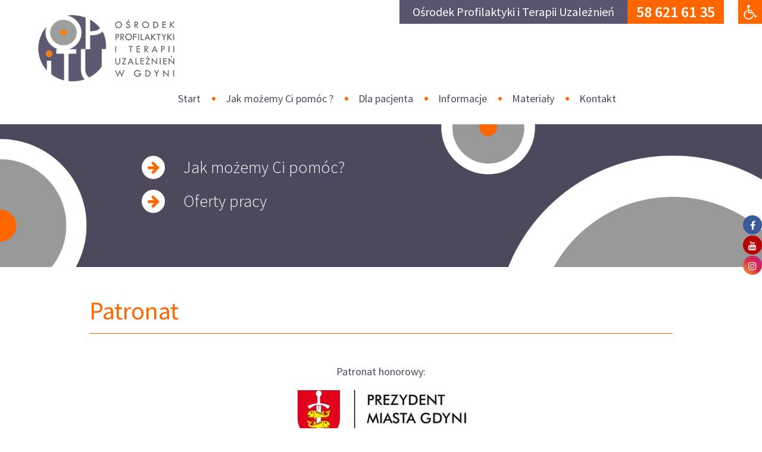

--- FILE ---
content_type: text/html; charset=UTF-8
request_url: https://opitu.pl/patronat/
body_size: 12404
content:
<!DOCTYPE html>
<html lang="pl-PL">
<head>
	<meta charset="UTF-8">
	<meta name="viewport" content="width=device-width, initial-scale=1">
	<meta name="description" content="">
	<meta name="keywords" content="">

<!--	<link rel="shortcut icon" href="--><!--" type="image/x-icon"/>-->
	<link rel="shortcut icon" href="http://opitu.pl/wp-content/uploads/2016/11/logo_opitu_mn.png" type="image/x-icon"/>
	<link rel="profile" href="http://gmpg.org/xfn/11">
	<link rel="stylesheet" href="https://maxcdn.bootstrapcdn.com/bootstrap/3.3.7/css/bootstrap.min.css" integrity="sha384-BVYiiSIFeK1dGmJRAkycuHAHRg32OmUcww7on3RYdg4Va+PmSTsz/K68vbdEjh4u" crossorigin="anonymous">
	<link href="https://fonts.googleapis.com/css?family=Source+Sans+Pro:300,400,600,700&amp;subset=latin-ext" rel="stylesheet">
	<!--<link href="https://opitu.pl/wp-content/themes/opitu/inc/slider/jquery.bxslider.css" rel="stylesheet">-->
	<!--<link href="https://opitu.pl/wp-content/themes/opitu/animate.css" rel="stylesheet">-->
	<link href="https://opitu.pl/wp-content/themes/opitu/keyframes.css" rel="stylesheet">
	
	<script src="https://use.fontawesome.com/1375b0dc64.js"></script>
	<script src="https://ajax.googleapis.com/ajax/libs/jquery/1.12.4/jquery.min.js"></script>
	<script src="https://maxcdn.bootstrapcdn.com/bootstrap/3.3.7/js/bootstrap.min.js" integrity="sha384-Tc5IQib027qvyjSMfHjOMaLkfuWVxZxUPnCJA7l2mCWNIpG9mGCD8wGNIcPD7Txa" crossorigin="anonymous"></script>
	<script async defer src="https://maps.googleapis.com/maps/api/js?key=AIzaSyBwdmY6MiLf2zKle2pyki6Rpmx9Zo0hkUw&callback=initMap"type="text/javascript"></script>
	<!--<script src="https://opitu.pl/wp-content/themes/opitu/inc/slider/jquery.bxslider.js"></script>-->	

<title>Patronat &#8211; OPITU</title>

			<style>
			.fuse_social_icons_links {
			    display: block;
			}
			.facebook-awesome-social::before {
			    content: "\f09a" !important;
			}
			
			.awesome-social-img img {
			    position: absolute;
			    top: 50%;
			    left: 50%;
			    transform: translate(-50%,-50%);
			}

			.awesome-social-img {
			    position: relative;
			}			
			.icon_wrapper .awesome-social {
			    font-family: 'FontAwesome' !important;
			}
			#icon_wrapper .fuse_social_icons_links .awesome-social {
			    font-family: "FontAwesome" !important;
			    ext-rendering: auto !important;
			    -webkit-font-smoothing: antialiased !important;
			    -moz-osx-font-smoothing: grayscale !important;
			}
									
			
				#icon_wrapper{
					position: fixed;
					top: 50%;
					right: 0px;
					z-index: 99999;
				}

			
			.awesome-social

			{

            margin-top:2px;

			color: #fff !important;

			text-align: center !important;

			display: block;

			
			line-height: 34px !important;

			width: 32px !important;

			height: 32px !important;

			font-size:16px !important;

			
				border-radius:50% !important;

				


			}

			
			.fuse_social_icons_links

			{

			outline:0 !important;



			}

			.fuse_social_icons_links:hover{

			text-decoration:none !important;

			}

			
			.fb-awesome-social

			{

			background: #3b5998;
			border-color: #3b5998;
			
			}
			.facebook-awesome-social

			{

			background: #3b5998;
			border-color: #3b5998;
						}


			.tw-awesome-social

			{

			background:#00aced;
			border-color: #00aced;
			
			}
			.twitter-awesome-social

			{

			background:#00aced;
			border-color: #00aced;
			
			}
			.rss-awesome-social

			{

			background:#FA9B39;
			border-color: #FA9B39;
			
			}

			.linkedin-awesome-social

			{

			background:#007bb6;
			border-color: #007bb6;
						}

			.youtube-awesome-social

			{

			background:#bb0000;
			border-color: #bb0000;
						}

			.flickr-awesome-social

			{

			background: #ff0084;
			border-color: #ff0084;
						}

			.pinterest-awesome-social

			{

			background:#cb2027;
			border-color: #cb2027;
						}

			.stumbleupon-awesome-social

			{

			background:#f74425 ;
			border-color: #f74425;
						}

			.google-plus-awesome-social

			{

			background:#f74425 ;
			border-color: #f74425;
						}

			.instagram-awesome-social

			{

			    background: -moz-linear-gradient(45deg, #f09433 0%, #e6683c 25%, #dc2743 50%, #cc2366 75%, #bc1888 100%);
			    background: -webkit-linear-gradient(45deg, #f09433 0%,#e6683c 25%,#dc2743 50%,#cc2366 75%,#bc1888 100%);
			    background: linear-gradient(45deg, #f09433 0%,#e6683c 25%,#dc2743 50%,#cc2366 75%,#bc1888 100%);
			    filter: progid:DXImageTransform.Microsoft.gradient( startColorstr='#f09433', endColorstr='#bc1888',GradientType=1 );
			    border-color: #f09433;
					    

			}

			.tumblr-awesome-social

			{

			background: #32506d ;
			border-color: #32506d;
						}

			.vine-awesome-social

			{

			background: #00bf8f ;
			border-color: #00bf8f;
						}

            .vk-awesome-social {



            background: #45668e ;
            border-color: #45668e;
            
            }

            .soundcloud-awesome-social

                {

            background: #ff3300 ;
            border-color: #ff3300;
            
                }

                .reddit-awesome-social{



            background: #ff4500 ;
            border-color: #ff4500;

                            }

                .stack-awesome-social{



            background: #fe7a15 ;
            border-color: #fe7a15;
            
                }

                .behance-awesome-social{

            background: #1769ff ;
            border-color: #1769ff;
            
                }

                .github-awesome-social{

            background: #999999 ;
            border-color: #999999;
            


                }

                .envelope-awesome-social{

                  background: #ccc ;
 				  border-color: #ccc;                 
 				                  }

/*  Mobile */









             




			</style>

    <script>
      var fm_site_url = 'https://opitu.pl/';
      var admin_url = 'https://opitu.pl/wp-admin/admin.php';
      var plugin_url = 'https://opitu.pl/wp-content/plugins/form-maker';
      var upload_url = 'https://opitu.pl/wp-content/uploads';
      var nonce_fm = 'cd2c01d096';
      // Set shortcode popup dimensions.
      function fm_set_shortcode_popup_dimensions(tbWidth, tbHeight) {
        var tbWindow = jQuery('#TB_window'), H = jQuery(window).height(), W = jQuery(window).width(), w, h;
        w = (tbWidth && tbWidth < W - 90) ? tbWidth : W - 40;
        h = (tbHeight && tbHeight < H - 60) ? tbHeight : H - 40;
        if (tbWindow.length) {
          tbWindow.width(w).height(h);
          jQuery('#TB_iframeContent').width(w).height(h - 27);
          tbWindow.css({'margin-left': '-' + parseInt((w / 2), 10) + 'px'});
          if (typeof document.body.style.maxWidth != 'undefined') {
            tbWindow.css({'top': (H - h) / 2, 'margin-top': '0'});
          }
        }
      }
    </script>
    <meta name='robots' content='max-image-preview:large' />
<link rel="alternate" type="application/rss+xml" title="OPITU &raquo; Kanał z wpisami" href="https://opitu.pl/feed/" />
<link rel="alternate" type="application/rss+xml" title="OPITU &raquo; Kanał z komentarzami" href="https://opitu.pl/comments/feed/" />
<script type="text/javascript">
window._wpemojiSettings = {"baseUrl":"https:\/\/s.w.org\/images\/core\/emoji\/14.0.0\/72x72\/","ext":".png","svgUrl":"https:\/\/s.w.org\/images\/core\/emoji\/14.0.0\/svg\/","svgExt":".svg","source":{"concatemoji":"https:\/\/opitu.pl\/wp-includes\/js\/wp-emoji-release.min.js?ver=6.2.8"}};
/*! This file is auto-generated */
!function(e,a,t){var n,r,o,i=a.createElement("canvas"),p=i.getContext&&i.getContext("2d");function s(e,t){p.clearRect(0,0,i.width,i.height),p.fillText(e,0,0);e=i.toDataURL();return p.clearRect(0,0,i.width,i.height),p.fillText(t,0,0),e===i.toDataURL()}function c(e){var t=a.createElement("script");t.src=e,t.defer=t.type="text/javascript",a.getElementsByTagName("head")[0].appendChild(t)}for(o=Array("flag","emoji"),t.supports={everything:!0,everythingExceptFlag:!0},r=0;r<o.length;r++)t.supports[o[r]]=function(e){if(p&&p.fillText)switch(p.textBaseline="top",p.font="600 32px Arial",e){case"flag":return s("\ud83c\udff3\ufe0f\u200d\u26a7\ufe0f","\ud83c\udff3\ufe0f\u200b\u26a7\ufe0f")?!1:!s("\ud83c\uddfa\ud83c\uddf3","\ud83c\uddfa\u200b\ud83c\uddf3")&&!s("\ud83c\udff4\udb40\udc67\udb40\udc62\udb40\udc65\udb40\udc6e\udb40\udc67\udb40\udc7f","\ud83c\udff4\u200b\udb40\udc67\u200b\udb40\udc62\u200b\udb40\udc65\u200b\udb40\udc6e\u200b\udb40\udc67\u200b\udb40\udc7f");case"emoji":return!s("\ud83e\udef1\ud83c\udffb\u200d\ud83e\udef2\ud83c\udfff","\ud83e\udef1\ud83c\udffb\u200b\ud83e\udef2\ud83c\udfff")}return!1}(o[r]),t.supports.everything=t.supports.everything&&t.supports[o[r]],"flag"!==o[r]&&(t.supports.everythingExceptFlag=t.supports.everythingExceptFlag&&t.supports[o[r]]);t.supports.everythingExceptFlag=t.supports.everythingExceptFlag&&!t.supports.flag,t.DOMReady=!1,t.readyCallback=function(){t.DOMReady=!0},t.supports.everything||(n=function(){t.readyCallback()},a.addEventListener?(a.addEventListener("DOMContentLoaded",n,!1),e.addEventListener("load",n,!1)):(e.attachEvent("onload",n),a.attachEvent("onreadystatechange",function(){"complete"===a.readyState&&t.readyCallback()})),(e=t.source||{}).concatemoji?c(e.concatemoji):e.wpemoji&&e.twemoji&&(c(e.twemoji),c(e.wpemoji)))}(window,document,window._wpemojiSettings);
</script>
<style type="text/css">
img.wp-smiley,
img.emoji {
	display: inline !important;
	border: none !important;
	box-shadow: none !important;
	height: 1em !important;
	width: 1em !important;
	margin: 0 0.07em !important;
	vertical-align: -0.1em !important;
	background: none !important;
	padding: 0 !important;
}
</style>
	<link rel='stylesheet' id='twb-open-sans-css' href='https://fonts.googleapis.com/css?family=Open+Sans%3A300%2C400%2C500%2C600%2C700%2C800&#038;display=swap&#038;ver=6.2.8' type='text/css' media='all' />
<link rel='stylesheet' id='twb-global-css' href='https://opitu.pl/wp-content/plugins/form-maker/booster/assets/css/global.css?ver=1.0.0' type='text/css' media='all' />
<link rel='stylesheet' id='wp-block-library-css' href='https://opitu.pl/wp-includes/css/dist/block-library/style.min.css?ver=6.2.8' type='text/css' media='all' />
<link rel='stylesheet' id='classic-theme-styles-css' href='https://opitu.pl/wp-includes/css/classic-themes.min.css?ver=6.2.8' type='text/css' media='all' />
<style id='global-styles-inline-css' type='text/css'>
body{--wp--preset--color--black: #000000;--wp--preset--color--cyan-bluish-gray: #abb8c3;--wp--preset--color--white: #ffffff;--wp--preset--color--pale-pink: #f78da7;--wp--preset--color--vivid-red: #cf2e2e;--wp--preset--color--luminous-vivid-orange: #ff6900;--wp--preset--color--luminous-vivid-amber: #fcb900;--wp--preset--color--light-green-cyan: #7bdcb5;--wp--preset--color--vivid-green-cyan: #00d084;--wp--preset--color--pale-cyan-blue: #8ed1fc;--wp--preset--color--vivid-cyan-blue: #0693e3;--wp--preset--color--vivid-purple: #9b51e0;--wp--preset--gradient--vivid-cyan-blue-to-vivid-purple: linear-gradient(135deg,rgba(6,147,227,1) 0%,rgb(155,81,224) 100%);--wp--preset--gradient--light-green-cyan-to-vivid-green-cyan: linear-gradient(135deg,rgb(122,220,180) 0%,rgb(0,208,130) 100%);--wp--preset--gradient--luminous-vivid-amber-to-luminous-vivid-orange: linear-gradient(135deg,rgba(252,185,0,1) 0%,rgba(255,105,0,1) 100%);--wp--preset--gradient--luminous-vivid-orange-to-vivid-red: linear-gradient(135deg,rgba(255,105,0,1) 0%,rgb(207,46,46) 100%);--wp--preset--gradient--very-light-gray-to-cyan-bluish-gray: linear-gradient(135deg,rgb(238,238,238) 0%,rgb(169,184,195) 100%);--wp--preset--gradient--cool-to-warm-spectrum: linear-gradient(135deg,rgb(74,234,220) 0%,rgb(151,120,209) 20%,rgb(207,42,186) 40%,rgb(238,44,130) 60%,rgb(251,105,98) 80%,rgb(254,248,76) 100%);--wp--preset--gradient--blush-light-purple: linear-gradient(135deg,rgb(255,206,236) 0%,rgb(152,150,240) 100%);--wp--preset--gradient--blush-bordeaux: linear-gradient(135deg,rgb(254,205,165) 0%,rgb(254,45,45) 50%,rgb(107,0,62) 100%);--wp--preset--gradient--luminous-dusk: linear-gradient(135deg,rgb(255,203,112) 0%,rgb(199,81,192) 50%,rgb(65,88,208) 100%);--wp--preset--gradient--pale-ocean: linear-gradient(135deg,rgb(255,245,203) 0%,rgb(182,227,212) 50%,rgb(51,167,181) 100%);--wp--preset--gradient--electric-grass: linear-gradient(135deg,rgb(202,248,128) 0%,rgb(113,206,126) 100%);--wp--preset--gradient--midnight: linear-gradient(135deg,rgb(2,3,129) 0%,rgb(40,116,252) 100%);--wp--preset--duotone--dark-grayscale: url('#wp-duotone-dark-grayscale');--wp--preset--duotone--grayscale: url('#wp-duotone-grayscale');--wp--preset--duotone--purple-yellow: url('#wp-duotone-purple-yellow');--wp--preset--duotone--blue-red: url('#wp-duotone-blue-red');--wp--preset--duotone--midnight: url('#wp-duotone-midnight');--wp--preset--duotone--magenta-yellow: url('#wp-duotone-magenta-yellow');--wp--preset--duotone--purple-green: url('#wp-duotone-purple-green');--wp--preset--duotone--blue-orange: url('#wp-duotone-blue-orange');--wp--preset--font-size--small: 13px;--wp--preset--font-size--medium: 20px;--wp--preset--font-size--large: 36px;--wp--preset--font-size--x-large: 42px;--wp--preset--spacing--20: 0.44rem;--wp--preset--spacing--30: 0.67rem;--wp--preset--spacing--40: 1rem;--wp--preset--spacing--50: 1.5rem;--wp--preset--spacing--60: 2.25rem;--wp--preset--spacing--70: 3.38rem;--wp--preset--spacing--80: 5.06rem;--wp--preset--shadow--natural: 6px 6px 9px rgba(0, 0, 0, 0.2);--wp--preset--shadow--deep: 12px 12px 50px rgba(0, 0, 0, 0.4);--wp--preset--shadow--sharp: 6px 6px 0px rgba(0, 0, 0, 0.2);--wp--preset--shadow--outlined: 6px 6px 0px -3px rgba(255, 255, 255, 1), 6px 6px rgba(0, 0, 0, 1);--wp--preset--shadow--crisp: 6px 6px 0px rgba(0, 0, 0, 1);}:where(.is-layout-flex){gap: 0.5em;}body .is-layout-flow > .alignleft{float: left;margin-inline-start: 0;margin-inline-end: 2em;}body .is-layout-flow > .alignright{float: right;margin-inline-start: 2em;margin-inline-end: 0;}body .is-layout-flow > .aligncenter{margin-left: auto !important;margin-right: auto !important;}body .is-layout-constrained > .alignleft{float: left;margin-inline-start: 0;margin-inline-end: 2em;}body .is-layout-constrained > .alignright{float: right;margin-inline-start: 2em;margin-inline-end: 0;}body .is-layout-constrained > .aligncenter{margin-left: auto !important;margin-right: auto !important;}body .is-layout-constrained > :where(:not(.alignleft):not(.alignright):not(.alignfull)){max-width: var(--wp--style--global--content-size);margin-left: auto !important;margin-right: auto !important;}body .is-layout-constrained > .alignwide{max-width: var(--wp--style--global--wide-size);}body .is-layout-flex{display: flex;}body .is-layout-flex{flex-wrap: wrap;align-items: center;}body .is-layout-flex > *{margin: 0;}:where(.wp-block-columns.is-layout-flex){gap: 2em;}.has-black-color{color: var(--wp--preset--color--black) !important;}.has-cyan-bluish-gray-color{color: var(--wp--preset--color--cyan-bluish-gray) !important;}.has-white-color{color: var(--wp--preset--color--white) !important;}.has-pale-pink-color{color: var(--wp--preset--color--pale-pink) !important;}.has-vivid-red-color{color: var(--wp--preset--color--vivid-red) !important;}.has-luminous-vivid-orange-color{color: var(--wp--preset--color--luminous-vivid-orange) !important;}.has-luminous-vivid-amber-color{color: var(--wp--preset--color--luminous-vivid-amber) !important;}.has-light-green-cyan-color{color: var(--wp--preset--color--light-green-cyan) !important;}.has-vivid-green-cyan-color{color: var(--wp--preset--color--vivid-green-cyan) !important;}.has-pale-cyan-blue-color{color: var(--wp--preset--color--pale-cyan-blue) !important;}.has-vivid-cyan-blue-color{color: var(--wp--preset--color--vivid-cyan-blue) !important;}.has-vivid-purple-color{color: var(--wp--preset--color--vivid-purple) !important;}.has-black-background-color{background-color: var(--wp--preset--color--black) !important;}.has-cyan-bluish-gray-background-color{background-color: var(--wp--preset--color--cyan-bluish-gray) !important;}.has-white-background-color{background-color: var(--wp--preset--color--white) !important;}.has-pale-pink-background-color{background-color: var(--wp--preset--color--pale-pink) !important;}.has-vivid-red-background-color{background-color: var(--wp--preset--color--vivid-red) !important;}.has-luminous-vivid-orange-background-color{background-color: var(--wp--preset--color--luminous-vivid-orange) !important;}.has-luminous-vivid-amber-background-color{background-color: var(--wp--preset--color--luminous-vivid-amber) !important;}.has-light-green-cyan-background-color{background-color: var(--wp--preset--color--light-green-cyan) !important;}.has-vivid-green-cyan-background-color{background-color: var(--wp--preset--color--vivid-green-cyan) !important;}.has-pale-cyan-blue-background-color{background-color: var(--wp--preset--color--pale-cyan-blue) !important;}.has-vivid-cyan-blue-background-color{background-color: var(--wp--preset--color--vivid-cyan-blue) !important;}.has-vivid-purple-background-color{background-color: var(--wp--preset--color--vivid-purple) !important;}.has-black-border-color{border-color: var(--wp--preset--color--black) !important;}.has-cyan-bluish-gray-border-color{border-color: var(--wp--preset--color--cyan-bluish-gray) !important;}.has-white-border-color{border-color: var(--wp--preset--color--white) !important;}.has-pale-pink-border-color{border-color: var(--wp--preset--color--pale-pink) !important;}.has-vivid-red-border-color{border-color: var(--wp--preset--color--vivid-red) !important;}.has-luminous-vivid-orange-border-color{border-color: var(--wp--preset--color--luminous-vivid-orange) !important;}.has-luminous-vivid-amber-border-color{border-color: var(--wp--preset--color--luminous-vivid-amber) !important;}.has-light-green-cyan-border-color{border-color: var(--wp--preset--color--light-green-cyan) !important;}.has-vivid-green-cyan-border-color{border-color: var(--wp--preset--color--vivid-green-cyan) !important;}.has-pale-cyan-blue-border-color{border-color: var(--wp--preset--color--pale-cyan-blue) !important;}.has-vivid-cyan-blue-border-color{border-color: var(--wp--preset--color--vivid-cyan-blue) !important;}.has-vivid-purple-border-color{border-color: var(--wp--preset--color--vivid-purple) !important;}.has-vivid-cyan-blue-to-vivid-purple-gradient-background{background: var(--wp--preset--gradient--vivid-cyan-blue-to-vivid-purple) !important;}.has-light-green-cyan-to-vivid-green-cyan-gradient-background{background: var(--wp--preset--gradient--light-green-cyan-to-vivid-green-cyan) !important;}.has-luminous-vivid-amber-to-luminous-vivid-orange-gradient-background{background: var(--wp--preset--gradient--luminous-vivid-amber-to-luminous-vivid-orange) !important;}.has-luminous-vivid-orange-to-vivid-red-gradient-background{background: var(--wp--preset--gradient--luminous-vivid-orange-to-vivid-red) !important;}.has-very-light-gray-to-cyan-bluish-gray-gradient-background{background: var(--wp--preset--gradient--very-light-gray-to-cyan-bluish-gray) !important;}.has-cool-to-warm-spectrum-gradient-background{background: var(--wp--preset--gradient--cool-to-warm-spectrum) !important;}.has-blush-light-purple-gradient-background{background: var(--wp--preset--gradient--blush-light-purple) !important;}.has-blush-bordeaux-gradient-background{background: var(--wp--preset--gradient--blush-bordeaux) !important;}.has-luminous-dusk-gradient-background{background: var(--wp--preset--gradient--luminous-dusk) !important;}.has-pale-ocean-gradient-background{background: var(--wp--preset--gradient--pale-ocean) !important;}.has-electric-grass-gradient-background{background: var(--wp--preset--gradient--electric-grass) !important;}.has-midnight-gradient-background{background: var(--wp--preset--gradient--midnight) !important;}.has-small-font-size{font-size: var(--wp--preset--font-size--small) !important;}.has-medium-font-size{font-size: var(--wp--preset--font-size--medium) !important;}.has-large-font-size{font-size: var(--wp--preset--font-size--large) !important;}.has-x-large-font-size{font-size: var(--wp--preset--font-size--x-large) !important;}
.wp-block-navigation a:where(:not(.wp-element-button)){color: inherit;}
:where(.wp-block-columns.is-layout-flex){gap: 2em;}
.wp-block-pullquote{font-size: 1.5em;line-height: 1.6;}
</style>
<link rel='stylesheet' id='foobox-free-min-css' href='https://opitu.pl/wp-content/plugins/foobox-image-lightbox/free/css/foobox.free.min.css?ver=2.7.25' type='text/css' media='all' />
<link rel='stylesheet' id='redux-extendify-styles-css' href='https://opitu.pl/wp-content/plugins/fuse-social-floating-sidebar/framework/redux-core/assets/css/extendify-utilities.css?ver=4.4.0' type='text/css' media='all' />
<link rel='stylesheet' id='fontawesome-css' href='https://opitu.pl/wp-content/plugins/fuse-social-floating-sidebar/inc/font-awesome/css/font-awesome.min.css?ver=5.4.7' type='text/css' media='all' />
<link rel='stylesheet' id='simplecf-default-css' href='https://opitu.pl/wp-content/plugins/simple-contact-form-basic/css/simplecf-default.css?ver=1.2' type='text/css' media='all' />
<link rel='stylesheet' id='opitu-style-css' href='https://opitu.pl/wp-content/themes/opitu/style.css?ver=6.2.8' type='text/css' media='all' />
<link rel='stylesheet' id='pojo-a11y-css' href='https://opitu.pl/wp-content/plugins/pojo-accessibility/assets/css/style.min.css?ver=1.0.0' type='text/css' media='all' />
<script type='text/javascript' src='https://opitu.pl/wp-includes/js/jquery/jquery.min.js?ver=3.6.4' id='jquery-core-js'></script>
<script type='text/javascript' src='https://opitu.pl/wp-includes/js/jquery/jquery-migrate.min.js?ver=3.4.0' id='jquery-migrate-js'></script>
<script type='text/javascript' src='https://opitu.pl/wp-content/plugins/form-maker/booster/assets/js/circle-progress.js?ver=1.2.2' id='twb-circle-js'></script>
<script type='text/javascript' id='twb-global-js-extra'>
/* <![CDATA[ */
var twb = {"nonce":"4d183695e8","ajax_url":"https:\/\/opitu.pl\/wp-admin\/admin-ajax.php","plugin_url":"https:\/\/opitu.pl\/wp-content\/plugins\/form-maker\/booster","href":"https:\/\/opitu.pl\/wp-admin\/admin.php?page=twb_form-maker"};
var twb = {"nonce":"4d183695e8","ajax_url":"https:\/\/opitu.pl\/wp-admin\/admin-ajax.php","plugin_url":"https:\/\/opitu.pl\/wp-content\/plugins\/form-maker\/booster","href":"https:\/\/opitu.pl\/wp-admin\/admin.php?page=twb_form-maker"};
/* ]]> */
</script>
<script type='text/javascript' src='https://opitu.pl/wp-content/plugins/form-maker/booster/assets/js/global.js?ver=1.0.0' id='twb-global-js'></script>
<script type='text/javascript' id='fuse-social-script-js-extra'>
/* <![CDATA[ */
var fuse_social = {"ajax_url":"https:\/\/opitu.pl\/wp-admin\/admin-ajax.php"};
/* ]]> */
</script>
<script type='text/javascript' src='https://opitu.pl/wp-content/plugins/fuse-social-floating-sidebar/inc/js/fuse_script.js?ver=22584016' id='fuse-social-script-js'></script>
<script type='text/javascript' id='foobox-free-min-js-before'>
/* Run FooBox FREE (v2.7.25) */
var FOOBOX = window.FOOBOX = {
	ready: true,
	disableOthers: false,
	o: {wordpress: { enabled: true }, countMessage:'image %index of %total', captions: { dataTitle: ["captionTitle","title"], dataDesc: ["captionDesc","description"] }, excludes:'.fbx-link,.nofoobox,.nolightbox,a[href*="pinterest.com/pin/create/button/"]', affiliate : { enabled: false }},
	selectors: [
		".foogallery-container.foogallery-lightbox-foobox", ".foogallery-container.foogallery-lightbox-foobox-free", ".gallery", ".wp-block-gallery", ".wp-caption", ".wp-block-image", "a:has(img[class*=wp-image-])", ".foobox"
	],
	pre: function( $ ){
		// Custom JavaScript (Pre)
		
	},
	post: function( $ ){
		// Custom JavaScript (Post)
		
		// Custom Captions Code
		
	},
	custom: function( $ ){
		// Custom Extra JS
		
	}
};
</script>
<script type='text/javascript' src='https://opitu.pl/wp-content/plugins/foobox-image-lightbox/free/js/foobox.free.min.js?ver=2.7.25' id='foobox-free-min-js'></script>
<link rel="https://api.w.org/" href="https://opitu.pl/wp-json/" /><link rel="alternate" type="application/json" href="https://opitu.pl/wp-json/wp/v2/pages/670" /><link rel="EditURI" type="application/rsd+xml" title="RSD" href="https://opitu.pl/xmlrpc.php?rsd" />
<link rel="wlwmanifest" type="application/wlwmanifest+xml" href="https://opitu.pl/wp-includes/wlwmanifest.xml" />
<meta name="generator" content="WordPress 6.2.8" />
<link rel="canonical" href="https://opitu.pl/patronat/" />
<link rel='shortlink' href='https://opitu.pl/?p=670' />
<link rel="alternate" type="application/json+oembed" href="https://opitu.pl/wp-json/oembed/1.0/embed?url=https%3A%2F%2Fopitu.pl%2Fpatronat%2F" />
<link rel="alternate" type="text/xml+oembed" href="https://opitu.pl/wp-json/oembed/1.0/embed?url=https%3A%2F%2Fopitu.pl%2Fpatronat%2F&#038;format=xml" />
<meta name="generator" content="Redux 4.4.0" /><!-- Analytics by WP Statistics v14.1 - https://wp-statistics.com/ -->
<style type="text/css">.recentcomments a{display:inline !important;padding:0 !important;margin:0 !important;}</style><style type="text/css">
#pojo-a11y-toolbar .pojo-a11y-toolbar-toggle a{ background-color: #ff6600;	color: #ffffff;}
#pojo-a11y-toolbar .pojo-a11y-toolbar-overlay, #pojo-a11y-toolbar .pojo-a11y-toolbar-overlay ul.pojo-a11y-toolbar-items.pojo-a11y-links{ border-color: #ff6600;}
body.pojo-a11y-focusable a:focus{ outline-style: solid !important;	outline-width: 1px !important;	outline-color: #ff6600 !important;}
#pojo-a11y-toolbar{ top: 0px !important;}
#pojo-a11y-toolbar .pojo-a11y-toolbar-overlay{ background-color: #ffffff;}
#pojo-a11y-toolbar .pojo-a11y-toolbar-overlay ul.pojo-a11y-toolbar-items li.pojo-a11y-toolbar-item a, #pojo-a11y-toolbar .pojo-a11y-toolbar-overlay p.pojo-a11y-toolbar-title{ color: #333333;}
#pojo-a11y-toolbar .pojo-a11y-toolbar-overlay ul.pojo-a11y-toolbar-items li.pojo-a11y-toolbar-item a.active{ background-color: #ff6600;	color: #ffffff;}
@media (max-width: 767px) { #pojo-a11y-toolbar { top: 50px !important; } }</style></head>

<body class="page-template-default page page-id-670 group-blog">


<div id="head">
	
	<div class="logo">
		<a href="https://opitu.pl">
<!--			<img src="--><!--" alt="logo"/>-->
            <img src="https://opitu.pl/wp-content/themes/opitu/img/logo-small.png" alt="">
		</a>
	</div>

	<div class="right-info">
		<div class="site-name">
			Ośrodek Profilaktyki i Terapii Uzależnień		</div>
		<div class="site-tel">
			58 621 61 35		</div>
	</div>	

	<div id="main-menu">
		<nav class="navbar navbar-default">
		  <div class="container-fluid">
		    <!-- Brand and toggle get grouped for better mobile display -->
		    <div class="navbar-header">
		      <button type="button" class="navbar-toggle collapsed" data-toggle="collapse" data-target="#bs-example-navbar-collapse-1" aria-expanded="false">
		        <span class="sr-only">Toggle navigation</span>
		        <span class="icon-bar"></span>
		        <span class="icon-bar"></span>
		        <span class="icon-bar"></span>
		      </button>
		    </div>
		
		    <!-- Collect the nav links, forms, and other content for toggling -->
		    <div class="collapse navbar-collapse" id="bs-example-navbar-collapse-1">
		      <div class="menu-menu-glowne-container"><ul id="primary-menu" class="menu"><li id="menu-item-1007" class="menu-item menu-item-type-custom menu-item-object-custom menu-item-home menu-item-1007"><a href="https://opitu.pl">Start</a></li>
<li id="menu-item-1018" class="menu-item menu-item-type-post_type menu-item-object-page menu-item-1018"><a href="https://opitu.pl/jak-mozemy-ci-pomoc/">Jak możemy Ci pomóc ?</a></li>
<li id="menu-item-139" class="menu-item menu-item-type-custom menu-item-object-custom menu-item-has-children menu-item-139"><a href="https://opitu.pl/poradnie/">Dla pacjenta</a>
<ul class="sub-menu">
	<li id="menu-item-140" class="menu-item menu-item-type-taxonomy menu-item-object-oddzialy menu-item-140"><a href="https://opitu.pl/oddzialy/poradnia-terapii-uzaleznienia-od-alkoholu-i-wspoluzaleznienia/">Poradnia Terapii Uzależnienia od Alkoholu i Współuzależnienia</a></li>
	<li id="menu-item-142" class="menu-item menu-item-type-taxonomy menu-item-object-oddzialy menu-item-142"><a href="https://opitu.pl/oddzialy/poradnia-leczenia-uzaleznien/">Poradnia Leczenia Uzależnień</a></li>
	<li id="menu-item-141" class="menu-item menu-item-type-taxonomy menu-item-object-oddzialy menu-item-141"><a href="https://opitu.pl/oddzialy/dzienny-oddzial-terapii-uzaleznienia-od-alkoholu/">Dzienny Oddział Terapii Uzależnienia od Alkoholu</a></li>
	<li id="menu-item-147" class="menu-item menu-item-type-taxonomy menu-item-object-oddzialy menu-item-147"><a href="https://opitu.pl/oddzialy/dzial-profilaktyki/">Dział Profilaktyki</a></li>
</ul>
</li>
<li id="menu-item-1006" class="menu-item menu-item-type-custom menu-item-object-custom menu-item-has-children menu-item-1006"><a href="#">Informacje</a>
<ul class="sub-menu">
	<li id="menu-item-2309" class="menu-item menu-item-type-post_type menu-item-object-page menu-item-2309"><a href="https://opitu.pl/o-nas/">O nas</a></li>
	<li id="menu-item-2308" class="menu-item menu-item-type-post_type menu-item-object-page menu-item-2308"><a href="https://opitu.pl/oferty-pracy/">Oferty pracy / Ogłoszenia</a></li>
	<li id="menu-item-721" class="menu-item menu-item-type-post_type menu-item-object-page menu-item-721"><a href="https://opitu.pl/obowiazek-informacyjny/">Obowiązek informacyjny</a></li>
	<li id="menu-item-726" class="menu-item menu-item-type-post_type menu-item-object-page menu-item-726"><a href="https://opitu.pl/inspektor-ochrony-danych/">Inspektor Ochrony Danych</a></li>
	<li id="menu-item-2625" class="menu-item menu-item-type-post_type menu-item-object-page menu-item-2625"><a href="https://opitu.pl/polityka-oraz-procedury-ochrony-maloletnich-obowiazujace-w-osrodku-profilaktyki-i-terapii-uzaleznien-w-gdyni/">Ochrona małoletnich</a></li>
	<li id="menu-item-1621" class="menu-item menu-item-type-custom menu-item-object-custom menu-item-has-children menu-item-1621"><a href="https://opitu.pl/dostepnosc/">Dostępność</a>
	<ul class="sub-menu">
		<li id="menu-item-1617" class="menu-item menu-item-type-post_type menu-item-object-page menu-item-1617"><a href="https://opitu.pl/dostepnosc/">Deklaracja dostępności</a></li>
		<li id="menu-item-1622" class="menu-item menu-item-type-post_type menu-item-object-page menu-item-1622"><a href="https://opitu.pl/raport/">Raport</a></li>
	</ul>
</li>
</ul>
</li>
<li id="menu-item-756" class="menu-item menu-item-type-post_type menu-item-object-page menu-item-has-children menu-item-756"><a href="https://opitu.pl/baza-wiedzy/">Materiały</a>
<ul class="sub-menu">
	<li id="menu-item-809" class="menu-item menu-item-type-post_type menu-item-object-page menu-item-809"><a href="https://opitu.pl/baza-wiedzy/">Baza wiedzy</a></li>
	<li id="menu-item-808" class="menu-item menu-item-type-post_type menu-item-object-page menu-item-808"><a href="https://opitu.pl/zdjecia-i-filmy/">Zdjęcia i filmy</a></li>
	<li id="menu-item-1391" class="menu-item menu-item-type-post_type menu-item-object-page menu-item-1391"><a href="https://opitu.pl/sluchowisko/">Słuchowisko profilaktyczne</a></li>
	<li id="menu-item-1390" class="menu-item menu-item-type-post_type menu-item-object-page menu-item-1390"><a href="https://opitu.pl/gry-i-materialy-edukacyjne/">Gry i materiały edukacyjne</a></li>
</ul>
</li>
<li id="menu-item-1002" class="menu-item menu-item-type-post_type menu-item-object-page menu-item-1002"><a href="https://opitu.pl/kontakt/">Kontakt</a></li>
</ul></div>		    </div><!-- /.navbar-collapse -->
		  </div><!-- /.container-fluid -->
		</nav>

	</div>	

</div>

<div class="banner sub-page-banner" style="background-image: url(https://opitu.pl/wp-content/uploads/2016/11/baner3.png)">
	<div class="circle-md"></div>
	<div class="banner-content">
		<ul>
<li><strong><a href="https://opitu.pl/jak-mozemy-ci-pomoc/">Jak możemy Ci pomóc?</a></strong></li>
<li><strong><a href="https://opitu.pl/oferty-pracy/">Oferty pracy</a></strong></li>
</ul>
	
	</div>	
	<div class="circle-sm"></div>
	<div class="circle-lg"></div>
</div>
	<div id="primary" class="content-area">
		<main id="main" class="site-main" >

			
<article id="post-670" class="post-670 page type-page status-publish hentry">
	<header class="entry-header">
		<h1 class="entry-title">Patronat</h1>	</header><!-- .entry-header -->

	<div class="entry-content">
		<p style="text-align: center;">Patronat honorowy:</p>
<p style="text-align: center;"><img decoding="async" class="alignnone size-medium wp-image-696" src="https://opitu.pl/wp-content/uploads/2018/04/prezydent-miasta-gdyni-wojciech-szczurek-300x90.jpg" alt="" width="300" height="90" srcset="https://opitu.pl/wp-content/uploads/2018/04/prezydent-miasta-gdyni-wojciech-szczurek-300x90.jpg 300w, https://opitu.pl/wp-content/uploads/2018/04/prezydent-miasta-gdyni-wojciech-szczurek-768x231.jpg 768w, https://opitu.pl/wp-content/uploads/2018/04/prezydent-miasta-gdyni-wojciech-szczurek-1024x308.jpg 1024w, https://opitu.pl/wp-content/uploads/2018/04/prezydent-miasta-gdyni-wojciech-szczurek.jpg 1454w" sizes="(max-width: 300px) 100vw, 300px" /></p>
<p style="text-align: center;"><img decoding="async" loading="lazy" class="alignnone size-medium wp-image-697" src="https://opitu.pl/wp-content/uploads/2018/04/logo-KBPN_pol-300x300.jpg" alt="" width="300" height="300" srcset="https://opitu.pl/wp-content/uploads/2018/04/logo-KBPN_pol-300x300.jpg 300w, https://opitu.pl/wp-content/uploads/2018/04/logo-KBPN_pol-150x150.jpg 150w, https://opitu.pl/wp-content/uploads/2018/04/logo-KBPN_pol.jpg 600w" sizes="(max-width: 300px) 100vw, 300px" /></p>
<p style="text-align: center;">Partnerem organizacyjnym jest:</p>
<p style="text-align: center;"><img decoding="async" loading="lazy" class="size-full wp-image-674 alignnone" src="https://opitu.pl/wp-content/uploads/2018/04/WSAIB.jpg" alt="" width="264" height="107" /></p>
<p style="text-align: center;">
<p style="text-align: center;">Rekomendacje:</p>
<p><img decoding="async" loading="lazy" class="alignnone wp-image-683 aligncenter" src="https://opitu.pl/wp-content/uploads/2018/04/logo_parpa1-300x166.jpg" alt="" width="251" height="139" srcset="https://opitu.pl/wp-content/uploads/2018/04/logo_parpa1-300x167.jpg 300w, https://opitu.pl/wp-content/uploads/2018/04/logo_parpa1.jpg 301w" sizes="(max-width: 251px) 100vw, 251px" /></p>
<p>&nbsp;</p>
<p>Dowiedz się więcej: <a href="https://opitu.pl/o-konferencji/">O konferencji</a> | <a href="https://opitu.pl/patronat/">Patronat</a> | <a href="https://opitu.pl/komitet-organizacyjny/">Komitet organizacyjny</a> | <a href="https://opitu.pl/formularz-rejestracyjny/">Formularz</a> | <a href="https://opitu.pl/dojazd/">Dojazd</a> | <a href="https://opitu.pl/kontakt-2/">Kontakt</a> | <a href="https://opitu.pl/program-konferencji/">Program konferencji</a></p>
	</div><!-- .entry-content -->

	</article><!-- #post-## -->

		</main><!-- #main -->
	</div><!-- #primary -->

<footer id="colophon" class="site-footer">

	<div class="footer__menus">
		<div>
			<h4>MENU</h4>
			<div class="menu-stopka-menu-container"><ul id="footer-menu" class="menu"><li id="menu-item-2320" class="menu-item menu-item-type-post_type menu-item-object-page menu-item-2320"><a href="https://opitu.pl/jak-mozemy-ci-pomoc/">Jak możemy Ci pomóc ?</a></li>
<li id="menu-item-2376" class="menu-item menu-item-type-custom menu-item-object-custom menu-item-2376"><a href="https://opitu.pl/poradnie/">Dla pacjenta</a></li>
<li id="menu-item-2322" class="menu-item menu-item-type-post_type menu-item-object-page menu-item-2322"><a href="https://opitu.pl/kontakt/">Kontakt</a></li>
</ul></div>		</div>
		<div>
			<h4>INFORMACJE</h4>
			<div class="menu-footer-informacje-container"><ul id="footer-informacje" class="menu"><li id="menu-item-2383" class="menu-item menu-item-type-post_type menu-item-object-page menu-item-2383"><a href="https://opitu.pl/o-nas/">O nas</a></li>
<li id="menu-item-2382" class="menu-item menu-item-type-post_type menu-item-object-page menu-item-2382"><a href="https://opitu.pl/oferty-pracy/">Oferty pracy / Ogłoszenia</a></li>
<li id="menu-item-2385" class="menu-item menu-item-type-post_type menu-item-object-page menu-item-2385"><a href="https://opitu.pl/obowiazek-informacyjny/">Obowiązek informacyjny</a></li>
<li id="menu-item-2386" class="menu-item menu-item-type-post_type menu-item-object-page menu-item-2386"><a href="https://opitu.pl/inspektor-ochrony-danych/">Inspektor Ochrony Danych</a></li>
<li id="menu-item-2626" class="menu-item menu-item-type-post_type menu-item-object-page menu-item-2626"><a href="https://opitu.pl/polityka-oraz-procedury-ochrony-maloletnich-obowiazujace-w-osrodku-profilaktyki-i-terapii-uzaleznien-w-gdyni/">Ochrona małoletnich</a></li>
<li id="menu-item-2384" class="menu-item menu-item-type-post_type menu-item-object-page menu-item-2384"><a href="https://opitu.pl/dostepnosc/">Dostępność</a></li>
</ul></div>		</div>
		<div>
			<h4>MATERIAŁY</h4>
			<div class="menu-footer-materialy-container"><ul id="footer-materialy" class="menu"><li id="menu-item-2389" class="menu-item menu-item-type-post_type menu-item-object-page menu-item-2389"><a href="https://opitu.pl/baza-wiedzy/">Baza wiedzy</a></li>
<li id="menu-item-2388" class="menu-item menu-item-type-post_type menu-item-object-page menu-item-2388"><a href="https://opitu.pl/zdjecia-i-filmy/">Zdjęcia i filmy</a></li>
<li id="menu-item-2390" class="menu-item menu-item-type-post_type menu-item-object-page menu-item-2390"><a href="https://opitu.pl/sluchowisko/">Słuchowisko</a></li>
<li id="menu-item-2387" class="menu-item menu-item-type-post_type menu-item-object-page menu-item-2387"><a href="https://opitu.pl/gry-i-materialy-edukacyjne/">Gry i materiały edukacyjne</a></li>
</ul></div>		</div>
		<div>
			<h4>NA SKRÓTY</h4>
			<div class="menu-stopka-na-skroty-container"><ul id="footer-menu-2" class="menu"><li id="menu-item-2326" class="menu-item menu-item-type-post_type menu-item-object-page menu-item-2326"><a href="https://opitu.pl/dostepnosc/">Deklaracja dostępności</a></li>
</ul></div>		</div>
	</div>
	
	<div class="logo-foot">
		<img src="https://opitu.pl/wp-content/uploads/2016/11/logo_opitu_mn.png" alt="" />
	</div>

	<div class="copy">
		&copy; 2026 OPITU / Design & Powered:
		<a href="http://annakallas.pl">Anna Kallas Studio</a> &
		<a href="http://ok-interactive.pl" title="OK Interactive - Tworzenie stron internetowych Gdańsk">
			OK interactive
		</a>
	</div>

</footer><!-- #colophon -->

<script src="https://cookies.bluedew.pro/assets/cookie-consent.js" type="text/javascript"></script>
<cookie-consent language="pl" licence="5b23e6b2204bd26b22193b35eee450" icon-position="left"  style="--consent-color: #ff6600;--consent-bg-color: #4d485b;--consent-bg-text: #fff;"></cookie-consent>
<script type='text/javascript' id='page-scroll-to-id-plugin-script-js-extra'>
/* <![CDATA[ */
var mPS2id_params = {"instances":{"mPS2id_instance_0":{"selector":"a[rel='m_PageScroll2id']","autoSelectorMenuLinks":"false","excludeSelector":"a[href^='#tab-'], a[href^='#tabs-'], a[data-toggle]:not([data-toggle='tooltip']), a[data-slide], a[data-vc-tabs], a[data-vc-accordion], a.screen-reader-text.skip-link","scrollSpeed":1300,"autoScrollSpeed":"true","scrollEasing":"easeInOutExpo","scrollingEasing":"easeInOutCirc","forceScrollEasing":"false","pageEndSmoothScroll":"true","stopScrollOnUserAction":"false","autoCorrectScroll":"false","autoCorrectScrollExtend":"false","layout":"vertical","offset":0,"dummyOffset":"false","highlightSelector":"","clickedClass":"mPS2id-clicked","targetClass":"mPS2id-target","highlightClass":"mPS2id-highlight","forceSingleHighlight":"false","keepHighlightUntilNext":"false","highlightByNextTarget":"false","appendHash":"false","scrollToHash":"true","scrollToHashForAll":"true","scrollToHashDelay":0,"scrollToHashUseElementData":"true","scrollToHashRemoveUrlHash":"false","disablePluginBelow":0,"adminDisplayWidgetsId":"true","adminTinyMCEbuttons":"true","unbindUnrelatedClickEvents":"false","unbindUnrelatedClickEventsSelector":"","normalizeAnchorPointTargets":"false","encodeLinks":"false"}},"total_instances":"1","shortcode_class":"_ps2id"};
/* ]]> */
</script>
<script type='text/javascript' src='https://opitu.pl/wp-content/plugins/page-scroll-to-id/js/page-scroll-to-id.min.js?ver=1.7.7' id='page-scroll-to-id-plugin-script-js'></script>
<script type='text/javascript' src='https://opitu.pl/wp-content/themes/opitu/js/navigation.js?ver=20151215' id='opitu-navigation-js'></script>
<script type='text/javascript' src='https://opitu.pl/wp-content/themes/opitu/js/skip-link-focus-fix.js?ver=20151215' id='opitu-skip-link-focus-fix-js'></script>
<script type='text/javascript' id='pojo-a11y-js-extra'>
/* <![CDATA[ */
var PojoA11yOptions = {"focusable":"","remove_link_target":"","add_role_links":"","enable_save":"","save_expiration":""};
/* ]]> */
</script>
<script type='text/javascript' src='https://opitu.pl/wp-content/plugins/pojo-accessibility/assets/js/app.min.js?ver=1.0.0' id='pojo-a11y-js'></script>
		<a id="pojo-a11y-skip-content" class="pojo-skip-link pojo-skip-content" tabindex="1" accesskey="s" href="#content">Skip to content</a>
				<nav id="pojo-a11y-toolbar" class="pojo-a11y-toolbar-right" role="navigation">
			<div class="pojo-a11y-toolbar-toggle">
				<a class="pojo-a11y-toolbar-link pojo-a11y-toolbar-toggle-link" href="javascript:void(0);" title="Ułatwienia dostępu" role="button">
					<span class="pojo-sr-only sr-only">Open toolbar</span>
					<svg xmlns="http://www.w3.org/2000/svg" viewBox="0 0 100 100" fill="currentColor" width="1em">
						<title>Ułatwienia dostępu</title>
						<g><path d="M60.4,78.9c-2.2,4.1-5.3,7.4-9.2,9.8c-4,2.4-8.3,3.6-13,3.6c-6.9,0-12.8-2.4-17.7-7.3c-4.9-4.9-7.3-10.8-7.3-17.7c0-5,1.4-9.5,4.1-13.7c2.7-4.2,6.4-7.2,10.9-9.2l-0.9-7.3c-6.3,2.3-11.4,6.2-15.3,11.8C7.9,54.4,6,60.6,6,67.3c0,5.8,1.4,11.2,4.3,16.1s6.8,8.8,11.7,11.7c4.9,2.9,10.3,4.3,16.1,4.3c7,0,13.3-2.1,18.9-6.2c5.7-4.1,9.6-9.5,11.7-16.2l-5.7-11.4C63.5,70.4,62.5,74.8,60.4,78.9z"/><path d="M93.8,71.3l-11.1,5.5L70,51.4c-0.6-1.3-1.7-2-3.2-2H41.3l-0.9-7.2h22.7v-7.2H39.6L37.5,19c2.5,0.3,4.8-0.5,6.7-2.3c1.9-1.8,2.9-4,2.9-6.6c0-2.5-0.9-4.6-2.6-6.3c-1.8-1.8-3.9-2.6-6.3-2.6c-2,0-3.8,0.6-5.4,1.8c-1.6,1.2-2.7,2.7-3.2,4.6c-0.3,1-0.4,1.8-0.3,2.3l5.4,43.5c0.1,0.9,0.5,1.6,1.2,2.3c0.7,0.6,1.5,0.9,2.4,0.9h26.4l13.4,26.7c0.6,1.3,1.7,2,3.2,2c0.6,0,1.1-0.1,1.6-0.4L97,77.7L93.8,71.3z"/></g>					</svg>
				</a>
			</div>
			<div class="pojo-a11y-toolbar-overlay">
				<div class="pojo-a11y-toolbar-inner">
					<p class="pojo-a11y-toolbar-title">Ułatwienia dostępu</p>
					
					<ul class="pojo-a11y-toolbar-items pojo-a11y-tools">
																			<li class="pojo-a11y-toolbar-item">
								<a href="#" class="pojo-a11y-toolbar-link pojo-a11y-btn-resize-font pojo-a11y-btn-resize-plus" data-action="resize-plus" data-action-group="resize" tabindex="-1" role="button">
									<span class="pojo-a11y-toolbar-icon"><svg version="1.1" xmlns="http://www.w3.org/2000/svg" width="1em" viewBox="0 0 448 448"><title>Powiększ Czcionkę</title><path fill="currentColor" d="M256 200v16c0 4.25-3.75 8-8 8h-56v56c0 4.25-3.75 8-8 8h-16c-4.25 0-8-3.75-8-8v-56h-56c-4.25 0-8-3.75-8-8v-16c0-4.25 3.75-8 8-8h56v-56c0-4.25 3.75-8 8-8h16c4.25 0 8 3.75 8 8v56h56c4.25 0 8 3.75 8 8zM288 208c0-61.75-50.25-112-112-112s-112 50.25-112 112 50.25 112 112 112 112-50.25 112-112zM416 416c0 17.75-14.25 32-32 32-8.5 0-16.75-3.5-22.5-9.5l-85.75-85.5c-29.25 20.25-64.25 31-99.75 31-97.25 0-176-78.75-176-176s78.75-176 176-176 176 78.75 176 176c0 35.5-10.75 70.5-31 99.75l85.75 85.75c5.75 5.75 9.25 14 9.25 22.5z"></path></svg></span><span class="pojo-a11y-toolbar-text">Powiększ Czcionkę</span>								</a>
							</li>
							
							<li class="pojo-a11y-toolbar-item">
								<a href="#" class="pojo-a11y-toolbar-link pojo-a11y-btn-resize-font pojo-a11y-btn-resize-minus" data-action="resize-minus" data-action-group="resize" tabindex="-1" role="button">
									<span class="pojo-a11y-toolbar-icon"><svg version="1.1" xmlns="http://www.w3.org/2000/svg" width="1em" viewBox="0 0 448 448"><title>Zmniejsz Czcionkę</title><path fill="currentColor" d="M256 200v16c0 4.25-3.75 8-8 8h-144c-4.25 0-8-3.75-8-8v-16c0-4.25 3.75-8 8-8h144c4.25 0 8 3.75 8 8zM288 208c0-61.75-50.25-112-112-112s-112 50.25-112 112 50.25 112 112 112 112-50.25 112-112zM416 416c0 17.75-14.25 32-32 32-8.5 0-16.75-3.5-22.5-9.5l-85.75-85.5c-29.25 20.25-64.25 31-99.75 31-97.25 0-176-78.75-176-176s78.75-176 176-176 176 78.75 176 176c0 35.5-10.75 70.5-31 99.75l85.75 85.75c5.75 5.75 9.25 14 9.25 22.5z"></path></svg></span><span class="pojo-a11y-toolbar-text">Zmniejsz Czcionkę</span>								</a>
							</li>
						
						
						
													<li class="pojo-a11y-toolbar-item">
								<a href="#" class="pojo-a11y-toolbar-link pojo-a11y-btn-background-group pojo-a11y-btn-negative-contrast" data-action="negative-contrast" data-action-group="schema" tabindex="-1" role="button">

									<span class="pojo-a11y-toolbar-icon"><svg version="1.1" xmlns="http://www.w3.org/2000/svg" width="1em" viewBox="0 0 448 448"><title>Wysoki Kontrast</title><path fill="currentColor" d="M416 240c-23.75-36.75-56.25-68.25-95.25-88.25 10 17 15.25 36.5 15.25 56.25 0 61.75-50.25 112-112 112s-112-50.25-112-112c0-19.75 5.25-39.25 15.25-56.25-39 20-71.5 51.5-95.25 88.25 42.75 66 111.75 112 192 112s149.25-46 192-112zM236 144c0-6.5-5.5-12-12-12-41.75 0-76 34.25-76 76 0 6.5 5.5 12 12 12s12-5.5 12-12c0-28.5 23.5-52 52-52 6.5 0 12-5.5 12-12zM448 240c0 6.25-2 12-5 17.25-46 75.75-130.25 126.75-219 126.75s-173-51.25-219-126.75c-3-5.25-5-11-5-17.25s2-12 5-17.25c46-75.5 130.25-126.75 219-126.75s173 51.25 219 126.75c3 5.25 5 11 5 17.25z"></path></svg></span><span class="pojo-a11y-toolbar-text">Wysoki Kontrast</span>								</a>
							</li>
						
						
						
																		<li class="pojo-a11y-toolbar-item">
							<a href="#" class="pojo-a11y-toolbar-link pojo-a11y-btn-reset" data-action="reset" tabindex="-1" role="button">
								<span class="pojo-a11y-toolbar-icon"><svg version="1.1" xmlns="http://www.w3.org/2000/svg" width="1em" viewBox="0 0 448 448"><title>Reset</title><path fill="currentColor" d="M384 224c0 105.75-86.25 192-192 192-57.25 0-111.25-25.25-147.75-69.25-2.5-3.25-2.25-8 0.5-10.75l34.25-34.5c1.75-1.5 4-2.25 6.25-2.25 2.25 0.25 4.5 1.25 5.75 3 24.5 31.75 61.25 49.75 101 49.75 70.5 0 128-57.5 128-128s-57.5-128-128-128c-32.75 0-63.75 12.5-87 34.25l34.25 34.5c4.75 4.5 6 11.5 3.5 17.25-2.5 6-8.25 10-14.75 10h-112c-8.75 0-16-7.25-16-16v-112c0-6.5 4-12.25 10-14.75 5.75-2.5 12.75-1.25 17.25 3.5l32.5 32.25c35.25-33.25 83-53 132.25-53 105.75 0 192 86.25 192 192z"></path></svg></span>
								<span class="pojo-a11y-toolbar-text">Reset</span>
							</a>
						</li>
					</ul>
									</div>
			</div>
		</nav>
		<div id='icon_wrapper'><a target="_blank" class='fuse_social_icons_links' data-nonce='f37bff4af3' data-title='facebook' href='https://www.facebook.com/opitugdynia/' ><i class='fsf fuseicon-facebook facebook-awesome-social awesome-social'></i></a><a target="_blank" class='fuse_social_icons_links' data-nonce='f37bff4af3' data-title='youtube' href='https://www.youtube.com/channel/UCDVIvWmBBp4Y4fzfguP1DCg/videos' ><i class='fsf fuseicon-youtube youtube-awesome-social awesome-social'></i></a><a target="_blank" class='fuse_social_icons_links' data-nonce='f37bff4af3' data-title='instagram' href='https://www.instagram.com/dp_opitu/' ><i class='fsf fuseicon-instagram instagram-awesome-social awesome-social'></i></a></div>

<!-- Powered by Orbisius Quick Nav | URL: http://orbisius.com/products/wordpress-plugins/orbisius-quick-nav/?utm_source=orbisius-quick-nav&utm_medium=plugin-header&utm_campaign=product -->


<script type="text/javascript">
  if ($(window).width() > 1090) {
	$("#main-menu li").hover(function() {
		$(this).children('ul').stop(true, false, true).slideToggle(300);
	});
  }
	
  if ($(window).width() < 1090) {
    $(".menu-item-has-children > a").append("<span>&gt;</span>");

    $(".menu-item-has-children > a span").click(function (e) {
      e.preventDefault();
      e.stopPropagation();
      $(this).parent().parent().children("ul").slideToggle();
      $(this).toggleClass("active");
    });
  }

	$('.accordions__title').click(function() {
		$(this).parent().toggleClass('active');
		$('.accordions__single').not($(this).parent()).removeClass('active');
		$(this).parent().find('.accordions__description').slideToggle();
		$('.accordions__single').not($(this).parent()).find('.accordions__description').slideUp();
	})
</script>

<script>
	(function(i, s, o, g, r, a, m) {
		i['GoogleAnalyticsObject'] = r;
		i[r] = i[r] || function() {
			(i[r].q = i[r].q || []).push(arguments)
		}, i[r].l = 1 * new Date();
		a = s.createElement(o),
			m = s.getElementsByTagName(o)[0];
		a.async = 1;
		a.src = g;
		m.parentNode.insertBefore(a, m)
	})(window, document, 'script', 'https://www.google-analytics.com/analytics.js', 'ga');

	ga('create', 'UA-89588695-1', 'auto');
	ga('send', 'pageview');
</script>

</body>

</html>

--- FILE ---
content_type: text/css
request_url: https://opitu.pl/wp-content/themes/opitu/keyframes.css
body_size: 1304
content:
.circle-md{
  animation: circle-md-animation linear 20s;
  animation-iteration-count: infinite;
  transform-origin: 50% 50%;
  -webkit-animation: circle-md-animation linear 20s;
  -webkit-animation-iteration-count: infinite;
  -webkit-transform-origin: 50% 50%;
  -moz-animation: circle-md-animation linear 20s;
  -moz-animation-iteration-count: infinite;
  -moz-transform-origin: 50% 50%;
  -o-animation: circle-md-animation linear 20s;
  -o-animation-iteration-count: infinite;
  -o-transform-origin: 50% 50%;
  -ms-animation: circle-md-animation linear 20s;
  -ms-animation-iteration-count: infinite;
  -ms-transform-origin: 50% 50%;
}

@keyframes circle-md-animation{
  0% {
    transform:  translate(0px,0px)  ;
  }
  4% {
    transform:  translate(-13px,-14px)  ;
  }
  6% {
    transform:  translate(-17px,-25px)  ;
  }
  12% {
    transform:  translate(-8px,-37px)  ;
  }
  17% {
    transform:  translate(13px,-44px)  ;
  }
  21% {
    transform:  translate(22px,-23px)  ;
  }
  27% {
    transform:  translate(8px,-22px)  ;
  }
  33% {
    transform:  translate(-8px,-12px)  ;
  }
  41% {
    transform:  translate(-10px,-29px)  ;
  }
  48% {
    transform:  translate(5px,-38px)  ;
  }
  52% {
    transform:  translate(14px,-37px)  ;
  }
  61% {
    transform:  translate(14px,-18px)  ;
  }
  69% {
    transform:  translate(22px,-1px)  ;
  }
  75% {
    transform:  translate(16px,-21px)  ;
  }
  81% {
    transform:  translate(-5px,-21px)  ;
  }
  87% {
    transform:  translate(-27px,-4px)  ;
  }
  92% {
    transform:  translate(-12px,4px)  ;
  }
  95% {
    transform:  translate(-1px,-6px)  ;
  }
  100% {
    transform:  translate(0px,0px)  ;
  }
}

@-moz-keyframes circle-md-animation{
  0% {
    -moz-transform:  translate(0px,0px)  ;
  }
  4% {
    -moz-transform:  translate(-13px,-14px)  ;
  }
  6% {
    -moz-transform:  translate(-17px,-25px)  ;
  }
  12% {
    -moz-transform:  translate(-8px,-37px)  ;
  }
  17% {
    -moz-transform:  translate(13px,-44px)  ;
  }
  21% {
    -moz-transform:  translate(22px,-23px)  ;
  }
  27% {
    -moz-transform:  translate(8px,-22px)  ;
  }
  33% {
    -moz-transform:  translate(-8px,-12px)  ;
  }
  41% {
    -moz-transform:  translate(-10px,-29px)  ;
  }
  48% {
    -moz-transform:  translate(5px,-38px)  ;
  }
  52% {
    -moz-transform:  translate(14px,-37px)  ;
  }
  61% {
    -moz-transform:  translate(14px,-18px)  ;
  }
  69% {
    -moz-transform:  translate(22px,-1px)  ;
  }
  75% {
    -moz-transform:  translate(16px,-21px)  ;
  }
  81% {
    -moz-transform:  translate(-5px,-21px)  ;
  }
  87% {
    -moz-transform:  translate(-27px,-4px)  ;
  }
  92% {
    -moz-transform:  translate(-12px,4px)  ;
  }
  95% {
    -moz-transform:  translate(-1px,-6px)  ;
  }
  100% {
    -moz-transform:  translate(0px,0px)  ;
  }
}

@-webkit-keyframes circle-md-animation {
  0% {
    -webkit-transform:  translate(0px,0px)  ;
  }
  4% {
    -webkit-transform:  translate(-13px,-14px)  ;
  }
  6% {
    -webkit-transform:  translate(-17px,-25px)  ;
  }
  12% {
    -webkit-transform:  translate(-8px,-37px)  ;
  }
  17% {
    -webkit-transform:  translate(13px,-44px)  ;
  }
  21% {
    -webkit-transform:  translate(22px,-23px)  ;
  }
  27% {
    -webkit-transform:  translate(8px,-22px)  ;
  }
  33% {
    -webkit-transform:  translate(-8px,-12px)  ;
  }
  41% {
    -webkit-transform:  translate(-10px,-29px)  ;
  }
  48% {
    -webkit-transform:  translate(5px,-38px)  ;
  }
  52% {
    -webkit-transform:  translate(14px,-37px)  ;
  }
  61% {
    -webkit-transform:  translate(14px,-18px)  ;
  }
  69% {
    -webkit-transform:  translate(22px,-1px)  ;
  }
  75% {
    -webkit-transform:  translate(16px,-21px)  ;
  }
  81% {
    -webkit-transform:  translate(-5px,-21px)  ;
  }
  87% {
    -webkit-transform:  translate(-27px,-4px)  ;
  }
  92% {
    -webkit-transform:  translate(-12px,4px)  ;
  }
  95% {
    -webkit-transform:  translate(-1px,-6px)  ;
  }
  100% {
    -webkit-transform:  translate(0px,0px)  ;
  }
}

@-o-keyframes circle-md-animation {
  0% {
    -o-transform:  translate(0px,0px)  ;
  }
  4% {
    -o-transform:  translate(-13px,-14px)  ;
  }
  6% {
    -o-transform:  translate(-17px,-25px)  ;
  }
  12% {
    -o-transform:  translate(-8px,-37px)  ;
  }
  17% {
    -o-transform:  translate(13px,-44px)  ;
  }
  21% {
    -o-transform:  translate(22px,-23px)  ;
  }
  27% {
    -o-transform:  translate(8px,-22px)  ;
  }
  33% {
    -o-transform:  translate(-8px,-12px)  ;
  }
  41% {
    -o-transform:  translate(-10px,-29px)  ;
  }
  48% {
    -o-transform:  translate(5px,-38px)  ;
  }
  52% {
    -o-transform:  translate(14px,-37px)  ;
  }
  61% {
    -o-transform:  translate(14px,-18px)  ;
  }
  69% {
    -o-transform:  translate(22px,-1px)  ;
  }
  75% {
    -o-transform:  translate(16px,-21px)  ;
  }
  81% {
    -o-transform:  translate(-5px,-21px)  ;
  }
  87% {
    -o-transform:  translate(-27px,-4px)  ;
  }
  92% {
    -o-transform:  translate(-12px,4px)  ;
  }
  95% {
    -o-transform:  translate(0px,0px)  ;
  }
  100% {
    -o-transform:  translate(3px,0px)  ;
  }
}

@-ms-keyframes circle-md-animation {
  0% {
    -ms-transform:  translate(0px,0px)  ;
  }
  4% {
    -ms-transform:  translate(-13px,-14px)  ;
  }
  6% {
    -ms-transform:  translate(-17px,-25px)  ;
  }
  12% {
    -ms-transform:  translate(-8px,-37px)  ;
  }
  17% {
    -ms-transform:  translate(13px,-44px)  ;
  }
  21% {
    -ms-transform:  translate(22px,-23px)  ;
  }
  27% {
    -ms-transform:  translate(8px,-22px)  ;
  }
  33% {
    -ms-transform:  translate(-8px,-12px)  ;
  }
  41% {
    -ms-transform:  translate(-10px,-29px)  ;
  }
  48% {
    -ms-transform:  translate(5px,-38px)  ;
  }
  52% {
    -ms-transform:  translate(14px,-37px)  ;
  }
  61% {
    -ms-transform:  translate(14px,-18px)  ;
  }
  69% {
    -ms-transform:  translate(22px,-1px)  ;
  }
  75% {
    -ms-transform:  translate(16px,-21px)  ;
  }
  81% {
    -ms-transform:  translate(-5px,-21px)  ;
  }
  87% {
    -ms-transform:  translate(-27px,-4px)  ;
  }
  92% {
    -ms-transform:  translate(-12px,4px)  ;
  }
  95% {
    -ms-transform:  translate(-1px,-6px)  ;
  }
  100% {
    -ms-transform:  translate(0px,0px)  ;
  }
}

.circle-sm {
  animation: circle-sm-animation linear 20s;
  animation-iteration-count: infinite;
  transform-origin: 50% 50%;
  -webkit-animation: circle-sm-animation linear 20s;
  -webkit-animation-iteration-count: infinite;
  -webkit-transform-origin: 50% 50%;
  -moz-animation: circle-sm-animation linear 20s;
  -moz-animation-iteration-count: infinite;
  -moz-transform-origin: 50% 50%;
  -o-animation: circle-sm-animation linear 20s;
  -o-animation-iteration-count: infinite;
  -o-transform-origin: 50% 50%;
  -ms-animation: circle-sm-animation linear 20s;
  -ms-animation-iteration-count: infinite;
  -ms-transform-origin: 50% 50%;
}

@keyframes circle-sm-animation{
  0% {
    transform:  translate(0px,0px)  ;
  }
  3% {
    transform:  translate(7px,12px)  ;
  }
  8% {
    transform:  translate(19px,20px)  ;
  }
  11% {
    transform:  translate(20px,27px)  ;
  }
  16% {
    transform:  translate(8px,35px)  ;
  }
  22% {
    transform:  translate(-1px,35px)  ;
  }
  27% {
    transform:  translate(-2px,26px)  ;
  }
  33% {
    transform:  translate(17px,26px)  ;
  }
  38% {
    transform:  translate(30px,37px)  ;
  }
  44% {
    transform:  translate(38px,50px)  ;
  }
  49% {
    transform:  translate(31px,65px)  ;
  }
  54% {
    transform:  translate(19px,59px)  ;
  }
  61% {
    transform:  translate(37px,53px)  ;
  }
  68% {
    transform:  translate(34px,37px)  ;
  }
  71% {
    transform:  translate(25px,34px)  ;
  }
  72% {
    transform:  translate(23px,34px)  ;
  }
  79% {
    transform:  translate(12px,31px)  ;
  }
  84% {
    transform:  translate(20px,22px)  ;
  }
  89% {
    transform:  translate(9px,12px)  ;
  }
  95% {
    transform:  translate(14px,1px)  ;
  }
  100% {
    transform:  translate(0px,0px)  ;
  }
}

@-moz-keyframes circle-sm-animation{
  0% {
    -moz-transform:  translate(0px,0px)  ;
  }
  3% {
    -moz-transform:  translate(7px,12px)  ;
  }
  8% {
    -moz-transform:  translate(19px,20px)  ;
  }
  11% {
    -moz-transform:  translate(20px,27px)  ;
  }
  16% {
    -moz-transform:  translate(8px,35px)  ;
  }
  22% {
    -moz-transform:  translate(-1px,35px)  ;
  }
  27% {
    -moz-transform:  translate(-2px,26px)  ;
  }
  33% {
    -moz-transform:  translate(17px,26px)  ;
  }
  38% {
    -moz-transform:  translate(30px,37px)  ;
  }
  44% {
    -moz-transform:  translate(38px,50px)  ;
  }
  49% {
    -moz-transform:  translate(31px,65px)  ;
  }
  54% {
    -moz-transform:  translate(19px,59px)  ;
  }
  61% {
    -moz-transform:  translate(37px,53px)  ;
  }
  68% {
    -moz-transform:  translate(34px,37px)  ;
  }
  71% {
    -moz-transform:  translate(25px,34px)  ;
  }
  72% {
    -moz-transform:  translate(23px,34px)  ;
  }
  79% {
    -moz-transform:  translate(12px,31px)  ;
  }
  84% {
    -moz-transform:  translate(20px,22px)  ;
  }
  89% {
    -moz-transform:  translate(9px,12px)  ;
  }
  95% {
    -moz-transform:  translate(14px,1px)  ;
  }
  100% {
    -moz-transform:  translate(0px,0px)  ;
  }
}

@-webkit-keyframes circle-sm-animation {
  0% {
    -webkit-transform:  translate(0px,0px)  ;
  }
  3% {
    -webkit-transform:  translate(7px,12px)  ;
  }
  8% {
    -webkit-transform:  translate(19px,20px)  ;
  }
  11% {
    -webkit-transform:  translate(20px,27px)  ;
  }
  16% {
    -webkit-transform:  translate(8px,35px)  ;
  }
  22% {
    -webkit-transform:  translate(-1px,35px)  ;
  }
  27% {
    -webkit-transform:  translate(-2px,26px)  ;
  }
  33% {
    -webkit-transform:  translate(17px,26px)  ;
  }
  38% {
    -webkit-transform:  translate(30px,37px)  ;
  }
  44% {
    -webkit-transform:  translate(38px,50px)  ;
  }
  49% {
    -webkit-transform:  translate(31px,65px)  ;
  }
  54% {
    -webkit-transform:  translate(19px,59px)  ;
  }
  61% {
    -webkit-transform:  translate(37px,53px)  ;
  }
  68% {
    -webkit-transform:  translate(34px,37px)  ;
  }
  71% {
    -webkit-transform:  translate(25px,34px)  ;
  }
  72% {
    -webkit-transform:  translate(23px,34px)  ;
  }
  79% {
    -webkit-transform:  translate(12px,31px)  ;
  }
  84% {
    -webkit-transform:  translate(20px,22px)  ;
  }
  89% {
    -webkit-transform:  translate(9px,12px)  ;
  }
  95% {
    -webkit-transform:  translate(14px,1px)  ;
  }
  100% {
    -webkit-transform:  translate(0px,0px)  ;
  }
}

@-o-keyframes circle-sm-animation {
  0% {
    -o-transform:  translate(0px,0px)  ;
  }
  3% {
    -o-transform:  translate(7px,12px)  ;
  }
  8% {
    -o-transform:  translate(19px,20px)  ;
  }
  11% {
    -o-transform:  translate(20px,27px)  ;
  }
  16% {
    -o-transform:  translate(8px,35px)  ;
  }
  22% {
    -o-transform:  translate(-1px,35px)  ;
  }
  27% {
    -o-transform:  translate(-2px,26px)  ;
  }
  33% {
    -o-transform:  translate(17px,26px)  ;
  }
  38% {
    -o-transform:  translate(30px,37px)  ;
  }
  44% {
    -o-transform:  translate(38px,50px)  ;
  }
  49% {
    -o-transform:  translate(31px,65px)  ;
  }
  54% {
    -o-transform:  translate(19px,59px)  ;
  }
  61% {
    -o-transform:  translate(37px,53px)  ;
  }
  68% {
    -o-transform:  translate(34px,37px)  ;
  }
  71% {
    -o-transform:  translate(25px,34px)  ;
  }
  72% {
    -o-transform:  translate(23px,34px)  ;
  }
  79% {
    -o-transform:  translate(12px,31px)  ;
  }
  84% {
    -o-transform:  translate(20px,22px)  ;
  }
  89% {
    -o-transform:  translate(9px,12px)  ;
  }
  95% {
    -o-transform:  translate(14px,1px)  ;
  }
  100% {
    -o-transform:  translate(0px,0px)  ;
  }
}

@-ms-keyframes circle-sm-animation {
  0% {
    -ms-transform:  translate(0px,0px)  ;
  }
  3% {
    -ms-transform:  translate(7px,12px)  ;
  }
  8% {
    -ms-transform:  translate(19px,20px)  ;
  }
  11% {
    -ms-transform:  translate(20px,27px)  ;
  }
  16% {
    -ms-transform:  translate(8px,35px)  ;
  }
  22% {
    -ms-transform:  translate(-1px,35px)  ;
  }
  27% {
    -ms-transform:  translate(-2px,26px)  ;
  }
  33% {
    -ms-transform:  translate(17px,26px)  ;
  }
  38% {
    -ms-transform:  translate(30px,37px)  ;
  }
  44% {
    -ms-transform:  translate(38px,50px)  ;
  }
  49% {
    -ms-transform:  translate(31px,65px)  ;
  }
  54% {
    -ms-transform:  translate(19px,59px)  ;
  }
  61% {
    -ms-transform:  translate(37px,53px)  ;
  }
  68% {
    -ms-transform:  translate(34px,37px)  ;
  }
  71% {
    -ms-transform:  translate(25px,34px)  ;
  }
  72% {
    -ms-transform:  translate(23px,34px)  ;
  }
  79% {
    -ms-transform:  translate(12px,31px)  ;
  }
  84% {
    -ms-transform:  translate(20px,22px)  ;
  }
  89% {
    -ms-transform:  translate(9px,12px)  ;
  }
  95% {
    -ms-transform:  translate(14px,1px)  ;
  }
  100% {
    -ms-transform:  translate(0px,0px)  ;
  }
}

.circle-lg{
  animation: circle-lg-animation linear 20s;
  animation-iteration-count: infinite;
  transform-origin: 50% 50%;
  -webkit-animation: circle-lg-animation linear 20s;
  -webkit-animation-iteration-count: infinite;
  -webkit-transform-origin: 50% 50%;
  -moz-animation: circle-lg-animation linear 20s;
  -moz-animation-iteration-count: infinite;
  -moz-transform-origin: 50% 50%;
  -o-animation: circle-lg-animation linear 20s;
  -o-animation-iteration-count: infinite;
  -o-transform-origin: 50% 50%;
  -ms-animation: circle-lg-animation linear 20s;
  -ms-animation-iteration-count: infinite;
  -ms-transform-origin: 50% 50%;
}

@keyframes circle-lg-animation{
  0% {
    transform:  translate(0px,0px)  ;
  }
  7% {
    transform:  translate(7px,12px)  ;
  }
  17% {
    transform:  translate(5px,23px)  ;
  }
  23% {
    transform:  translate(-8px,32px)  ;
  }
  27% {
    transform:  translate(-26px,24px)  ;
  }
  34% {
    transform:  translate(-15px,12px)  ;
  }
  40% {
    transform:  translate(-6px,28px)  ;
  }
  48% {
    transform:  translate(18px,18px)  ;
  }
  56% {
    transform:  translate(28px,3px)  ;
  }
  63% {
    transform:  translate(8px,1px)  ;
  }
  69% {
    transform:  translate(25px,6px)  ;
  }
  74% {
    transform:  translate(23px,-7px)  ;
  }
  79% {
    transform:  translate(33px,-3px)  ;
  }
  85% {
    transform:  translate(24px,9px)  ;
  }
  93% {
    transform:  translate(7px,4px)  ;
  }
  100% {
    transform:  translate(0px,0px)  ;
  }
}

@-moz-keyframes circle-lg-animation{
  0% {
    -moz-transform:  translate(0px,0px)  ;
  }
  7% {
    -moz-transform:  translate(7px,12px)  ;
  }
  17% {
    -moz-transform:  translate(5px,23px)  ;
  }
  23% {
    -moz-transform:  translate(-8px,32px)  ;
  }
  27% {
    -moz-transform:  translate(-26px,24px)  ;
  }
  34% {
    -moz-transform:  translate(-15px,12px)  ;
  }
  40% {
    -moz-transform:  translate(-6px,28px)  ;
  }
  48% {
    -moz-transform:  translate(18px,18px)  ;
  }
  56% {
    -moz-transform:  translate(28px,3px)  ;
  }
  63% {
    -moz-transform:  translate(8px,1px)  ;
  }
  69% {
    -moz-transform:  translate(25px,6px)  ;
  }
  74% {
    -moz-transform:  translate(23px,-7px)  ;
  }
  79% {
    -moz-transform:  translate(33px,-3px)  ;
  }
  85% {
    -moz-transform:  translate(24px,9px)  ;
  }
  93% {
    -moz-transform:  translate(7px,4px)  ;
  }
  100% {
    -moz-transform:  translate(0px,0px)  ;
  }
}

@-webkit-keyframes circle-lg-animation {
  0% {
    -webkit-transform:  translate(0px,0px)  ;
  }
  7% {
    -webkit-transform:  translate(7px,12px)  ;
  }
  17% {
    -webkit-transform:  translate(5px,23px)  ;
  }
  23% {
    -webkit-transform:  translate(-8px,32px)  ;
  }
  27% {
    -webkit-transform:  translate(-26px,24px)  ;
  }
  34% {
    -webkit-transform:  translate(-15px,12px)  ;
  }
  40% {
    -webkit-transform:  translate(-6px,28px)  ;
  }
  48% {
    -webkit-transform:  translate(18px,18px)  ;
  }
  56% {
    -webkit-transform:  translate(28px,3px)  ;
  }
  63% {
    -webkit-transform:  translate(8px,1px)  ;
  }
  69% {
    -webkit-transform:  translate(25px,6px)  ;
  }
  74% {
    -webkit-transform:  translate(23px,-7px)  ;
  }
  79% {
    -webkit-transform:  translate(33px,-3px)  ;
  }
  85% {
    -webkit-transform:  translate(24px,9px)  ;
  }
  93% {
    -webkit-transform:  translate(7px,4px)  ;
  }
  100% {
    -webkit-transform:  translate(0px,0px)  ;
  }
}

@-o-keyframes circle-lg-animation {
  0% {
    -o-transform:  translate(0px,0px)  ;
  }
  7% {
    -o-transform:  translate(7px,12px)  ;
  }
  17% {
    -o-transform:  translate(5px,23px)  ;
  }
  23% {
    -o-transform:  translate(-8px,32px)  ;
  }
  27% {
    -o-transform:  translate(-26px,24px)  ;
  }
  34% {
    -o-transform:  translate(-15px,12px)  ;
  }
  40% {
    -o-transform:  translate(-6px,28px)  ;
  }
  48% {
    -o-transform:  translate(18px,18px)  ;
  }
  56% {
    -o-transform:  translate(28px,3px)  ;
  }
  63% {
    -o-transform:  translate(8px,1px)  ;
  }
  69% {
    -o-transform:  translate(25px,6px)  ;
  }
  74% {
    -o-transform:  translate(23px,-7px)  ;
  }
  79% {
    -o-transform:  translate(33px,-3px)  ;
  }
  85% {
    -o-transform:  translate(24px,9px)  ;
  }
  93% {
    -o-transform:  translate(7px,4px)  ;
  }
  100% {
    -o-transform:  translate(0px,0px)  ;
  }
}

@-ms-keyframes circle-lg-animation {
  0% {
    -ms-transform:  translate(0px,0px)  ;
  }
  7% {
    -ms-transform:  translate(7px,12px)  ;
  }
  17% {
    -ms-transform:  translate(5px,23px)  ;
  }
  23% {
    -ms-transform:  translate(-8px,32px)  ;
  }
  27% {
    -ms-transform:  translate(-26px,24px)  ;
  }
  34% {
    -ms-transform:  translate(-15px,12px)  ;
  }
  40% {
    -ms-transform:  translate(-6px,28px)  ;
  }
  48% {
    -ms-transform:  translate(18px,18px)  ;
  }
  56% {
    -ms-transform:  translate(28px,3px)  ;
  }
  63% {
    -ms-transform:  translate(8px,1px)  ;
  }
  69% {
    -ms-transform:  translate(25px,6px)  ;
  }
  74% {
    -ms-transform:  translate(23px,-7px)  ;
  }
  79% {
    -ms-transform:  translate(33px,-3px)  ;
  }
  85% {
    -ms-transform:  translate(24px,9px)  ;
  }
  93% {
    -ms-transform:  translate(7px,4px)  ;
  }
  100% {
    -ms-transform:  translate(0px,0px)  ;
  }
}

--- FILE ---
content_type: text/css
request_url: https://opitu.pl/wp-content/plugins/simple-contact-form-basic/css/simplecf-default.css?ver=1.2
body_size: 444
content:
@charset "utf-8";
/* CSS Document */

/*
Simple Contact Form (Basic)
Copyright (C) 2015 nCroud

This program is free software: you can redistribute it and/or modify
it under the terms of the GNU General Public License as published by
the Free Software Foundation, either version 3 of the License, or
(at your option) any later version.

This program is distributed in the hope that it will be useful,
but WITHOUT ANY WARRANTY; without even the implied warranty of
MERCHANTABILITY or FITNESS FOR A PARTICULAR PURPOSE.  See the
GNU General Public License for more details.

You should have received a copy of the GNU General Public License
along with this program.  If not, see <http://www.gnu.org/licenses/>.
*/

input,select,textarea {
	font-family: Gotham, "Helvetica Neue", Helvetica, Arial, sans-serif;
	font-size: 12px;
	font-weight: normal;
	color: #999999;
	padding: 5px;
	border: 1px solid #333333; }
	
#simplecf-submit {
	background: #FFFFFF;
	font-weight: bold;
	color: #333333;
	padding: 15px;
	border: 5px solid #333333; }
	
#simplecf-submit:hover {
	background: #333333;
	color: #FFFFFF; }
	
.success {
	background: #9FFFBF;
	border: 1px solid #009933;
	color: #009933;
	text-align: center;
	padding: 5px; }
	
.failure {
	background: #FFAFAF;
	border: 1px solid #BB0000;
	color: #BB0000;
	text-align: center;
	padding: 5px; }

--- FILE ---
content_type: text/css
request_url: https://opitu.pl/wp-content/themes/opitu/style.css?ver=6.2.8
body_size: 8664
content:
/*
Theme Name: opitu
Theme URI: http://underscores.me/
Author: OK Interactive
Author URI: http://ok-interactive.pl
Description: Description
Version: 1.0.0
License: GNU General Public License v2 or later
License URI: http://www.gnu.org/licenses/gpl-2.0.html
Text Domain: opitu
Tags:

This theme, like WordPress, is licensed under the GPL.
Use it to make something cool, have fun, and share what you've learned with others.

opitu is based on Underscores http://underscores.me/, (C) 2012-2016 Automattic, Inc.
Underscores is distributed under the terms of the GNU GPL v2 or later.

Normalizing styles have been helped along thanks to the fine work of
Nicolas Gallagher and Jonathan Neal http://necolas.github.com/normalize.css/
*/

/*--------------------------------------------------------------
>>> TABLE OF CONTENTS:
----------------------------------------------------------------
# Normalize
# Typography
# Elements
# Forms
# Navigation
	## Links
	## Menus
# Accessibility
# Alignments
# Clearings
# Widgets
# Content
	## Posts and pages
	## Comments
# Infinite scroll
# Media
	## Captions
	## Galleries
--------------------------------------------------------------*/

/*--------------------------------------------------------------
# Normalize
--------------------------------------------------------------*/
html {
  font-family: sans-serif;
  -webkit-text-size-adjust: 100%;
  -ms-text-size-adjust: 100%;
}

body {
  margin: 0;
}

article,
aside,
details,
figcaption,
figure,
footer,
header,
main,
menu,
nav,
section,
summary {
  display: block;
}

audio,
canvas,
progress,
video {
  display: inline-block;
  vertical-align: baseline;
}

audio:not([controls]) {
  display: none;
  height: 0;
}

[hidden],
template {
  display: none;
}

a {
  background-color: transparent;
  transition: all 0.3s ease-in-out;
  -webkit-transition: all 0.3s ease-in-out;
  -moz-transition: all 0.3s ease-in-out;
}
::selection {
  color: #fff;
  background: #ff6600;
}
a:active,
a:hover,
a:focus {
  outline: 0 !important;
  text-decoration: none !important;
}

abbr[title] {
  border-bottom: 1px dotted;
}

b,
strong {
  font-weight: 600;
}

dfn {
  font-style: italic;
}

h1 {
  font-size: 2em;
  margin: 0.67em 0;
}

mark {
  background: #ff0;
  color: #000;
}

small {
  font-size: 80%;
}

sub,
sup {
  font-size: 75%;
  line-height: 0;
  position: relative;
  vertical-align: baseline;
}

sup {
  top: -0.5em;
}

sub {
  bottom: -0.25em;
}

img {
  border: 0;
}

svg:not(:root) {
  overflow: hidden;
}

figure {
  margin: 1em 40px;
}

hr {
  box-sizing: content-box;
  height: 0;
}

pre {
  overflow: auto;
}

code,
kbd,
pre,
samp {
  font-family: monospace, monospace;
  font-size: 1em;
}

button,
input,
optgroup,
select,
textarea {
  color: inherit;
  font: inherit;
  margin: 0;
}

button {
  overflow: visible;
}

button,
select {
  text-transform: none;
}

button,
html input[type="button"],
input[type="reset"],
input[type="submit"] {
  -webkit-appearance: button;
  cursor: pointer;
}

button[disabled],
html input[disabled] {
  cursor: default;
}

button::-moz-focus-inner,
input::-moz-focus-inner {
  border: 0;
  padding: 0;
}

input {
  line-height: normal;
}

input[type="checkbox"],
input[type="radio"] {
  box-sizing: border-box;
  padding: 0;
}

input[type="number"]::-webkit-inner-spin-button,
input[type="number"]::-webkit-outer-spin-button {
  height: auto;
}

input[type="search"]::-webkit-search-cancel-button,
input[type="search"]::-webkit-search-decoration {
  -webkit-appearance: none;
}

fieldset {
  border: 1px solid #c0c0c0;
  margin: 0 2px;
  padding: 0.35em 0.625em 0.75em;
}

legend {
  border: 0;
  padding: 0;
}

textarea {
  overflow: auto;
}

optgroup {
  font-weight: bold;
}

table {
  border-collapse: collapse;
  border-spacing: 0;
}

td,
th {
  padding: 0;
}

/*--------------------------------------------------------------
# Typography
--------------------------------------------------------------*/
body,
button,
input,
select,
textarea {
  color: #4d485b;
  font-family: "Source Sans Pro", sans-serif;
  font-size: 18px;
  line-height: 1.5;
}

h1,
h2,
h3,
h4,
h5,
h6 {
  clear: both;
}

p {
  /*margin-bottom: 1em;*/
  margin-bottom: 15px;
}

dfn,
cite,
em,
i {
  font-style: italic;
}

blockquote {
  margin: 0 1.5em;
}

address {
  margin: 0 0 1.5em;
}

pre {
  background: #eee;
  font-family: "Courier 10 Pitch", Courier, monospace;
  font-size: 15px;
  font-size: 0.9375rem;
  line-height: 1.6;
  margin-bottom: 1.6em;
  max-width: 100%;
  overflow: auto;
  padding: 1.6em;
}

code,
kbd,
tt,
var {
  font-family: Monaco, Consolas, "Andale Mono", "DejaVu Sans Mono", monospace;
  font-size: 15px;
  font-size: 0.9375rem;
}

abbr,
acronym {
  border-bottom: 1px dotted #666;
  cursor: help;
}

mark,
ins {
  background: #fff9c0;
  text-decoration: none;
}

big {
  font-size: 125%;
}

/*--------------------------------------------------------------
# Elements
--------------------------------------------------------------*/
html {
  box-sizing: border-box;
}

*,
*:before,
*:after {
  /* Inherit box-sizing to make it easier to change the property for components that leverage other behavior; see http://css-tricks.com/inheriting-box-sizing-probably-slightly-better-best-practice/ */
  box-sizing: inherit;
}

body {
  background: #fff; /* Fallback for when there is no custom background color defined. */
}

blockquote:before,
blockquote:after,
q:before,
q:after {
  content: "";
}

blockquote,
q {
  quotes: "" "";
}

hr {
  background-color: #ccc;
  border: 0;
  height: 1px;
  margin-bottom: 1.5em;
}

ul,
ol {
  margin: 0 0 1.5em 1em;
}

ul {
  list-style: disc;
}

ol {
  list-style: decimal;
}

li > ul,
li > ol {
  margin-bottom: 0;
  margin-left: 1em;
}

dt {
  font-weight: bold;
}

dd {
  margin: 0 1.5em 1.5em;
}

img {
  height: auto; /* Make sure images are scaled correctly. */
  max-width: 100%; /* Adhere to container width. */
}

figure {
  margin: 1em 0; /* Extra wide images within figure tags don't overflow the content area. */
}

table {
  margin: 0 0 1.5em;
  width: 100%;
}

/*--------------------------------------------------------------
# Forms
--------------------------------------------------------------*/
button,
input[type="button"],
input[type="reset"],
input[type="submit"] {
  border: 1px solid;
  border-color: #ccc #ccc #bbb;
  border-radius: 3px;
  background: #e6e6e6;
  box-shadow: inset 0 1px 0 rgba(255, 255, 255, 0.5),
    inset 0 15px 17px rgba(255, 255, 255, 0.5),
    inset 0 -5px 12px rgba(0, 0, 0, 0.05);
  color: rgba(0, 0, 0, 0.8);
  font-size: 12px;
  font-size: 0.75rem;
  line-height: 1;
  padding: 0.6em 1em 0.4em;
  text-shadow: 0 1px 0 rgba(255, 255, 255, 0.8);
}

button:hover,
input[type="button"]:hover,
input[type="reset"]:hover,
input[type="submit"]:hover {
  border-color: #ccc #bbb #aaa;
  box-shadow: inset 0 1px 0 rgba(255, 255, 255, 0.8),
    inset 0 15px 17px rgba(255, 255, 255, 0.8),
    inset 0 -5px 12px rgba(0, 0, 0, 0.02);
}

button:focus,
input[type="button"]:focus,
input[type="reset"]:focus,
input[type="submit"]:focus,
button:active,
input[type="button"]:active,
input[type="reset"]:active,
input[type="submit"]:active {
  border-color: #aaa #bbb #bbb;
  box-shadow: inset 0 -1px 0 rgba(255, 255, 255, 0.5),
    inset 0 2px 5px rgba(0, 0, 0, 0.15);
}

input[type="text"],
input[type="email"],
input[type="url"],
input[type="password"],
input[type="search"],
input[type="number"],
input[type="tel"],
input[type="range"],
input[type="date"],
input[type="month"],
input[type="week"],
input[type="time"],
input[type="datetime"],
input[type="datetime-local"],
input[type="color"],
textarea {
  color: #666;
  border: 1px solid #ccc;
  border-radius: 3px;
  padding: 3px;
}

select {
  border: 1px solid #ccc;
}

input[type="text"]:focus,
input[type="email"]:focus,
input[type="url"]:focus,
input[type="password"]:focus,
input[type="search"]:focus,
input[type="number"]:focus,
input[type="tel"]:focus,
input[type="range"]:focus,
input[type="date"]:focus,
input[type="month"]:focus,
input[type="week"]:focus,
input[type="time"]:focus,
input[type="datetime"]:focus,
input[type="datetime-local"]:focus,
input[type="color"]:focus,
textarea:focus {
  color: #111;
}

textarea {
  width: 100%;
}
.h1,
.h2,
.h3,
h1,
h2,
h3 {
  margin-top: 50px;
  margin-bottom: 20px;
  /* border-bottom: 1px solid rgba(77, 72, 91, 0.21); */
  /* padding-bottom: 10px; */
  margin-bottom: 35px;
  /* font-weight: 600; */
  font-size: 42px;
}
h2 {
  font-size: 38px;
}
h3 {
  font-size: 34px;
}
.entry-content h3:first-child,
.entry-content h2:first-child {
  margin-top: 0;
}
h1.entry-title {
  font-size: 42px;
  color: #ff6600;
  border-bottom: none;
  padding-bottom: 0;
  font-weight: 400;
}
/*--------------------------------------------------------------
# Navigation
--------------------------------------------------------------*/
/*--------------------------------------------------------------
## Links
--------------------------------------------------------------*/
a {
  color: #ff6600;
}

a:visited {
  color: #ff6600;
}

a:hover,
a:focus,
a:active {
  color: #ff6600;
}

a:focus {
  outline: thin dotted;
}

a:hover,
a:active {
  outline: 0;
}
.entry-content ul li {
  line-height: 30px;
}
/*--------------------------------------------------------------
## Menus
--------------------------------------------------------------*/
.main-navigation {
  clear: both;
  display: block;
  float: left;
  width: 100%;
}

.main-navigation ul {
  display: none;
  list-style: none;
  margin: 0;
  padding-left: 0;
}

.main-navigation li {
  float: left;
  position: relative;
}

.main-navigation a {
  display: block;
  text-decoration: none;
}

.main-navigation ul ul {
  box-shadow: 0 3px 3px rgba(0, 0, 0, 0.2);
  float: left;
  position: absolute;
  top: 1.5em;
  left: -999em;
  z-index: 99999;
}

.main-navigation ul ul ul {
  left: -999em;
  top: 0;
}

.main-navigation ul ul a {
  width: 200px;
}

.main-navigation ul ul li {
}

.main-navigation li:hover > a,
.main-navigation li.focus > a {
}

.main-navigation ul ul :hover > a,
.main-navigation ul ul .focus > a {
}

.main-navigation ul ul a:hover,
.main-navigation ul ul a.focus {
}

.main-navigation ul li:hover > ul,
.main-navigation ul li.focus > ul {
  left: auto;
}

.main-navigation ul ul li:hover > ul,
.main-navigation ul ul li.focus > ul {
  left: 100%;
}

.main-navigation .current_page_item > a,
.main-navigation .current-menu-item > a,
.main-navigation .current_page_ancestor > a,
.main-navigation .current-menu-ancestor > a {
}

/* Small menu. */
.menu-toggle,
.main-navigation.toggled ul {
  display: block;
}

@media screen and (min-width: 37.5em) {
  .menu-toggle {
    display: none;
  }
  .main-navigation ul {
    display: block;
  }
}

.site-main .comment-navigation,
.site-main .posts-navigation,
.site-main .post-navigation {
  margin: 0 0 1.5em;
  overflow: hidden;
}

.comment-navigation .nav-previous,
.posts-navigation .nav-previous,
.post-navigation .nav-previous {
  float: left;
  width: 50%;
}

.comment-navigation .nav-next,
.posts-navigation .nav-next,
.post-navigation .nav-next {
  float: right;
  text-align: right;
  width: 50%;
}

/*--------------------------------------------------------------
# Accessibility
--------------------------------------------------------------*/
/* Text meant only for screen readers. */
.screen-reader-text {
  clip: rect(1px, 1px, 1px, 1px);
  position: absolute !important;
  height: 1px;
  width: 1px;
  overflow: hidden;
}

.screen-reader-text:focus {
  background-color: #f1f1f1;
  border-radius: 3px;
  box-shadow: 0 0 2px 2px rgba(0, 0, 0, 0.6);
  clip: auto !important;
  color: #21759b;
  display: block;
  font-size: 14px;
  font-size: 0.875rem;
  font-weight: bold;
  height: auto;
  left: 5px;
  line-height: normal;
  padding: 15px 23px 14px;
  text-decoration: none;
  top: 5px;
  width: auto;
  z-index: 100000; /* Above WP toolbar. */
}

/* Do not show the outline on the skip link target. */
#content[tabindex="-1"]:focus {
  outline: 0;
}

/*--------------------------------------------------------------
# Alignments
--------------------------------------------------------------*/
.alignleft {
  display: inline;
  float: left;
  margin-right: 1.5em;
}

.alignright {
  display: inline;
  float: right;
  margin-left: 1.5em;
}

.aligncenter {
  clear: both;
  display: block;
  margin-left: auto;
  margin-right: auto;
}

/*--------------------------------------------------------------
# Clearings
--------------------------------------------------------------*/
.clear:before,
.clear:after,
.entry-content:before,
.entry-content:after,
.comment-content:before,
.comment-content:after,
.site-header:before,
.site-header:after,
.site-content:before,
.site-content:after,
.site-footer:before,
.site-footer:after {
  content: "";
  display: table;
  table-layout: fixed;
}

.clear:after,
.entry-content:after,
.comment-content:after,
.site-header:after,
.site-content:after,
.site-footer:after {
  clear: both;
}

/*--------------------------------------------------------------
# Widgets
--------------------------------------------------------------*/
.widget {
  margin: 0 0 1.5em;
}

/* Make sure select elements fit in widgets. */
.widget select {
  max-width: 100%;
}

/*--------------------------------------------------------------
# Content
--------------------------------------------------------------*/
/*--------------------------------------------------------------
## Posts and pages
--------------------------------------------------------------*/
.sticky {
  display: block;
}

.hentry {
  margin: 0 0 1.5em;
}

.byline,
.updated:not(.published) {
  display: none;
}

.single .byline,
.group-blog .byline {
  display: inline;
}
.page-content,
.entry-content,
.entry-summary {
  margin: 1.5em 0 0;
  text-align: justify;
}
.entry-content {
  margin-bottom: 60px;
}
.page-links {
  clear: both;
  margin: 0 0 1.5em;
}

/*--------------------------------------------------------------
## Comments
--------------------------------------------------------------*/
.comment-content a {
  word-wrap: break-word;
}

.bypostauthor {
  display: block;
}

/*--------------------------------------------------------------
# Infinite scroll
--------------------------------------------------------------*/
/* Globally hidden elements when Infinite Scroll is supported and in use. */
.infinite-scroll .posts-navigation, /* Older / Newer Posts Navigation (always hidden) */
.infinite-scroll.neverending .site-footer {
  /* Theme Footer (when set to scrolling) */
  display: none;
}

/* When Infinite Scroll has reached its end we need to re-display elements that were hidden (via .neverending) before. */
.infinity-end.neverending .site-footer {
  display: block;
}

/*--------------------------------------------------------------
# Media
--------------------------------------------------------------*/
.page-content .wp-smiley,
.entry-content .wp-smiley,
.comment-content .wp-smiley {
  border: none;
  margin-bottom: 0;
  margin-top: 0;
  padding: 0;
}

/* Make sure embeds and iframes fit their containers. */
embed,
iframe,
object {
  max-width: 100%;
}

/*--------------------------------------------------------------
## Captions
--------------------------------------------------------------*/
.wp-caption {
  margin-bottom: 1.5em;
  max-width: 100%;
}

.wp-caption img[class*="wp-image-"] {
  display: block;
  margin-left: auto;
  margin-right: auto;
}

.wp-caption .wp-caption-text {
  margin: 0.8075em 0;
}

.wp-caption-text {
  text-align: center;
}

/*--------------------------------------------------------------
## Galleries
--------------------------------------------------------------*/
.gallery {
  margin-bottom: 1.5em;
}

.gallery-item {
  display: inline-block;
  text-align: center;
  vertical-align: top;
  width: 100%;
}

.gallery-columns-2 .gallery-item {
  max-width: 50%;
}

.gallery-columns-3 .gallery-item {
  max-width: 33.33%;
}

.gallery-columns-4 .gallery-item {
  max-width: 25%;
}

.gallery-columns-5 .gallery-item {
  max-width: 20%;
}

.gallery-columns-6 .gallery-item {
  max-width: 16.66%;
}

.gallery-columns-7 .gallery-item {
  max-width: 14.28%;
}

.gallery-columns-8 .gallery-item {
  max-width: 12.5%;
}

.gallery-columns-9 .gallery-item {
  max-width: 11.11%;
}
.gallery-item {
  border: 5px solid transparent;
  margin: 0;
}
.gallery-caption {
  display: block;
}

/* MENU */
.navbar-default {
  background-color: inherit;
  border: none !important;
  border-color: inherit;
}
#main-menu li {
  display: inline-block;
  background-image: url(img/dot.png);
  background-repeat: no-repeat;
  background-position: center left;
  background-size: 6px;
}
#main-menu li:first-child {
  background: none;
}
#main-menu a {
  color: #4d485b;
  font-size: 22px;
  padding: 0 20px;
  padding-left: 25px;
  position: relative;
  font-weight: 400;
}
.menu a::after {
  position: absolute;
  content: " ";
  background: #ff6600;
  left: 0;
  bottom: -10px;
  height: 1px;
  width: 0%;
  transition: all 0.3s ease-in-out;
  -webkit-transition: all 0.3s ease-in-out;
  -moz-transition: all 0.3s ease-in-out;
}
.menu a:hover::after {
  width: 100%;
}
#primary-menu {
  margin: 0;
  padding: 0;
}
#main-menu {
  display: inline-block;
  position: relative;
  transition: all 0.3s ease-in-out;
  -webkit-transition: all 0.3s ease-in-out;
  -moz-transition: all 0.3s ease-in-out;
  width: 80%;
  text-align: right;
  padding-top: 45px;
  float: right;
}
.navbar {
  margin-bottom: 0;
  min-height: 0;
}
#main-menu ul {
  margin: 0;
  padding: 0;
}
.navbar-collapse {
  padding-right: 0;
}
.container-fluid {
  padding-right: 0;
}
#main-menu li:last-child > a {
  padding-right: 0;
}
.sub-menu {
  position: absolute;
  z-index: 9;
  max-width: 500px;
  background: #ffffff;
  display: none;
  /*padding: 30px 10px !important;*/
  box-shadow: 3px 3px #d6d6d6;
  border: 1px solid #d6d6d6;
}
.sub-menu li {
  background: none !important;
  text-align: left !important;
  width: 100%;
  padding: 5px 20px;
}
.sub-menu li:first-child {
  padding-top: 25px;
}
.sub-menu li:last-child {
  padding-bottom: 25px;
}
.sub-menu a {
  padding: 0 !important;
  color: #4d485b !important;
  font-size: 18px !important;
  line-height: 25px;
  display: block;
  margin-bottom: 7px;
  margin-top: 7px;
}
/*END MENU*/

#head {
  width: 90%;
  margin: auto;
  display: table;
}
.logo {
  width: 20%;
  float: left;
  max-width: 300px;
  min-width: 190px;
  margin-top: 25px;
}
.right-info {
  width: 80%;
  float: right;
  display: table;
  text-align: right;
  position: relative;
  top: -2px;
}
.site-name {
  display: inline-block;
  padding: 5px 22px;
  background: #59556e;
  color: #fff;
  font-size: 20px;
}
.site-tel {
  display: inline-block;
  padding-left: 15px;
  padding-right: 15px;
  padding-top: 0;
  padding-bottom: 3px;
  background: #ff6600;
  color: #fff;
  font-size: 26px;
  font-weight: 600;
  height: 40px;
  position: relative;
  top: 2px;
}
.banner {
  width: 100%;
  height: 350px;
  margin-top: 30px;
  background-size: cover;
  background: #59556e;
  overflow: hidden;
  position: relative;
}
.sub-page-banner {
  height: 200px;
}
.banner-content {
  /* display: table-cell; */
  /* vertical-align: middle; */
  height: 100%;
  width: 100%;
  padding-left: 220px;
  display: flex;
  align-items: center;
}
.sub-page-banner .banner-content {
  height: 200px;
}
.sub-page-banner {
  height: 200px;
}
.banner-content ul {
  margin-bottom: 0;
}
.banner-content a {
  color: #fff;
  font-size: 48px;
  padding-left: 70px;
  font-weight: 300;
}
.sub-page-banner .banner-content a {
  font-size: 28px;
}
.banner-content li:hover {
  margin-left: 20px;
}
.banner-content strong {
  font-weight: 600;
}
.banner-content li {
  background-image: url(img/arrow.png);
  background-repeat: no-repeat;
  background-position: center left;
  background-size: 50px;
  margin-bottom: 25px;
  list-style: none;
  transition: all 0.3s ease-in-out;
  -webkit-transition: all 0.3s ease-in-out;
  -moz-transition: all 0.3s ease-in-out;
}
.sub-page-banner .banner-content li {
  background-size: 39px;
  margin-bottom: 15px;
  display: table;
}
.sub-page-banner .banner-content li:last-child {
  margin-bottom: 0;
}
#primary {
  width: 90%;
  margin: auto;
  display: table;
}
.oddzialy-container {
  width: 102%;
  display: table;
  margin: 70px auto;
  margin-bottom: 60px;
  margin-left: -1%;
}
.sub-oddzialy-container {
  margin-top: 50px;
  width: 15%;
  float: left;
}
.oddzial-sub {
  width: 85%;
  margin: auto;
  /* float: left; */
  margin-bottom: 10px;
}
/*.oddzialy-right {
    width: 80%;
    float: right;
    padding-left: 50px;
}*/
.oddzial-sub div {
  padding: 15px;
  height: 11vw;
  display: table-cell;
  vertical-align: middle;
  width: 600px;
  text-align: center;
  border-radius: 250px;
  font-size: 16px;
  line-height: 22px;
}
.oddzial-sub a {
  display: block;
  max-width: 100px;
  text-align: center;
  border-radius: 28px;
  margin: auto;
  margin-top: 10px;
  font-size: 16px;
  padding-bottom: 3px;
}

.oddzial-circle {
  width: 23%;
  float: left;
  padding: 45px 40px;
  padding-top: 35px;
  margin: 0 1%;
  margin-bottom: 30px;
  text-align: center;
  height: 21vw;
  color: #fff;
  border-radius: 400px;
  transition: all 0.2s ease-in-out;
  -webkit-transition: all 0.2s ease-in-out;
  -moz-transition: all 0.2s ease-in-out;
}
.oddzial-circle:hover {
  transform: scale(1.1);
}
.oddzial-name {
  display: table-cell;
  vertical-align: middle;
  height: 13vw;
  width: 600px;
  font-size: 30px;
  line-height: 40px;
}
.oddzial-circle a {
  background: #fff;
  padding: 6px 30px;
  padding-bottom: 8px;
  border-radius: 50px;
  font-size: 18px;
  color: #999999;
}
.oddzial-circle a:hover {
  padding: 6px 40px;
  padding-bottom: 8px;
}
.addres-cards {
  width: 100%;
  display: table;
  margin-bottom: 80px;
}
.card {
  position: relative;
  color: #fff;
  border-bottom: 8px solid #ff6600;
  overflow: hidden;
}
.card::before {
  position: absolute;
  content: "";
  background: rgba(17, 12, 33, 0.7);
  left: 0;
  top: 0;
  width: 100%;
  height: 100%;
  z-index: -1;
}
.card-background {
  background-repeat: no-repeat;
  background-size: cover;
  background-position: center;
  width: 100%;
  height: 100%;
  position: absolute;
  z-index: -2;
  filter: grayscale(100%);
  transition: all 0.3s ease-in-out;
  -webkit-transition: all 0.3s ease-in-out;
  -moz-transition: all 0.3s ease-in-out;
}
.card:hover > .card-background {
  transform: scale(1.2);
}
.left-card {
  width: 49%;
  float: left;
  min-height: 390px;
}
.right-card {
  width: 49%;
  float: right;
  min-height: 390px;
}
.main-content-card {
  display: table-cell;
  vertical-align: middle;
  width: 1000px;
  height: 255px;
  border-bottom: 1px solid rgba(255, 255, 255, 0.32);
  padding-left: 60px;
  padding-right: 60px;
  font-size: 30px;
  line-height: 40px;
}
.main-content-card a {
  color: #fff;
}
.main-content-card p {
  margin-bottom: 15px;
  margin-top: 15px;
}
.card-bottom {
  width: 100%;
  display: table;
}
.bottom-left-card {
  width: 70%;
  float: left;
  padding-left: 40px;
  padding-top: 20px;
  font-size: 18px;
}
.bottom-right-card {
  width: 30%;
  float: right;
  padding-right: 40px;
  padding-top: 20px;
  font-size: 18px;
  text-align: right;
}
.foot-imgs {
  width: 100%;
  display: table;
  margin-bottom: 80px;
}
.img-on {
  width: 33.33%;
  float: left;
  text-align: center;
}
.img-on.cert {
  text-align: left;
  padding-top: 50px;
}
.img-on.bip {
  text-align: right;
  padding-top: 90px;
}
.site-footer {
  padding-top: 40px;
  padding-bottom: 70px;
  border-top: 1px solid gray;
  width: 90%;
  margin: auto;
  text-align: center;
}
.footer__menus {
	display: flex;
	flex-wrap: wrap;
	justify-content: center;
}
.footer__menus > div {
	width: 25%;
	margin-bottom: 40px;
}
.footer__menus h4 {
    color: #ff6600;
    font-size: 20px;
    font-weight: 600;
}
.footer__menus ul {
	list-style: none;
	margin: 0;
	padding: 0;
}
.footer__menus ul li a {
 	color: rgb(77, 72, 91);
	font-size: 15px;
}
.logo-foot {
  margin-bottom: 20px;
}
.copy {
  font-size: 15px;
}
.copy a {
  color: #4d485b;
}
.name {
  /* width: 15.6%; */
  float: left;
  /* min-height: 150px; */
  /* background: #59556e; */
  margin: 0.53%;
  text-align: center;
  font-size: 20px;
  overflow: hidden;
  margin-top: 0;
  margin-right: 5%;
}
.name:last-child {
  margin-right: 0;
}
.ico {
  display: inline-block;
}
.name-title {
  position: relative;
  display: inline-block;
}
.name a {
  /* color: #fff; */
  display: block;
  height: 100%;
  /* background: #59556e; */
  /* padding: 30px 15px; */
  /* overflow: hidden; */
}
.name:hover > a {
  /*transform: scale(1.1);
    background: #ff6600;*/
}
.ico i {
  /*padding-bottom: 20px;*/
  font-size: 20px;
  /*transition: all 0.3s ease-in-out;
    -webkit-transition: all 0.3s ease-in-out;
    -moz-transition: all 0.3s ease-in-out;*/
  display: inline-block;
  padding-right: 12px;
  position: relative;
  display: inline-block;
}
.name:hover > a > .ico i {
  /*transform: scale(1.1);
    color: #ff6600;*/
}
.name:hover > a {
  color: #59556e;
}
.pages-container {
  width: 101.1%;
  display: table;
  /* margin-bottom: 50px; */
  margin-left: -0.5%;
}
.page-header {
  padding-bottom: 0;
  margin: 50px 0 20px;
  border-bottom: none;
}
.circle-md {
  background-image: url(img/circlem.png);
  width: 400px;
  height: 400px;
  background-repeat: no-repeat;
  background-position: center;
  background-size: contain;
  position: absolute;
  left: -200px;
  bottom: -200px;
}
.circle-sm {
  background-image: url(img/circles.png);
  width: 400px;
  height: 400px;
  background-repeat: no-repeat;
  background-position: center;
  background-size: contain;
  position: absolute;
  right: -200px;
  top: -200px;
}
.circle-sm {
  background-image: url(img/circles.png);
  width: 200px;
  height: 200px;
  background-repeat: no-repeat;
  background-position: center;
  background-size: contain;
  position: absolute;
  right: 27%;
  top: -100px;
}
.circle-lg {
  background-image: url(img/circleb.png);
  width: 800px;
  height: 800px;
  background-repeat: no-repeat;
  background-position: center;
  background-size: contain;
  position: absolute;
  right: -14%;
  bottom: -420px;
}
.sub-page-banner {
  background-image: url(img/baner-tlo.png);
  background-repeat: no-repeat;
  background-size: cover;
  background-position: center top;
}
.sub-page-banner .circle-sm {
  display: none;
}
.sub-page-banner .circle-md {
  display: none;
}
.sub-page-banner .circle-lg {
  display: none;
}
.site-main {
  width: 75%;
  margin: auto;
}
.front-container {
  width: 100%;
}
section.no-results,
section.error-404 {
  margin-bottom: 60px;
}
.post-type-archive-aktualnosci .entry-title,
.post-type-archive-ogloszenia .entry-title,
.page .entry-title,
.page-title {
  margin-top: 50px;
  margin-bottom: 50px;
  border-bottom: 1px solid #ff6600;
  padding-bottom: 15px;
  /* border-left: 5px solid #4d485b; */
  /* padding-left: 20px; */
  font-size: 45px;
  text-align: left;
}

.aktualnosci,
.ogloszenia {
  display: table;
  width: 100%;
  border-bottom: 1px solid rgba(77, 72, 91, 0.21);
  margin-bottom: 25px;
  padding-bottom: 25px;
}
.aktualnosci:last-child,
.ogloszenia:last-child {
  border-bottom: none;
}
.aktualnosci .thumb {
  width: 20%;
  float: left;
  padding: 50px;
  padding-top: 0;
  padding-left: 0;
  max-width: 380px;
}
.aktualnosci .content {
  width: 80%;
  float: right;
  text-align: justify;
}
.aktualnosci .title,
.ogloszenia .title {
  font-size: 28px;
  font-weight: 400;
  margin-bottom: 25px;
  position: relative;
  margin-top: -10px;
}
.more {
  position: relative;
  text-align: right;
}
.more a {
  color: #59556e;
  font-size: 16px;
  font-weight: 600;
}
.more a:hover {
  color: #ff6600;
}
.news-list-date {
  font-size: 14px;
  font-style: italic;
  position: relative;
  top: -20px;
  margin-bottom: 10px;
}
.news-list-date i {
  font-size: 18px;
  padding-right: 5px;
  position: relative;
  top: 1px;
}
.pagination > li > a,
.pagination > li > span {
  float: none;
  color: #4d485b;
  margin: 2px;
  border-color: #4d485b;
}
span.current {
  color: #fff !important;
  background: #59556e !important;
}
.pagination {
  width: 100%;
  text-align: center;
  margin-bottom: 100px;
}
.pagination > li > a:focus,
.pagination > li > a:hover,
.pagination > li > span:focus,
.pagination > li > span:hover {
  z-index: 2;
  color: #000;
  background-color: #59556e;
  border-color: #59556e;
  color: #fff;
}
.current-menu-item > a::after {
  width: 100%;
}
.acf-map {
  width: 100%;
  height: 400px;
  margin: 20px 0;
  margin-top: 40px;
}
/* fixes potential theme css conflict */
.acf-map img {
  max-width: inherit !important;
}
.left-col {
  width: 49%;
  float: left;
}
.right-col {
  width: 49%;
  float: right;
}
.contact-title {
  margin-top: 0;
  font-size: 34px;
  margin-bottom: 20px;
}
.contact-section {
  margin-bottom: 40px;
}
.diagram {
  display: table;
  width: 100%;
}
.diagram .main-title {
  background: #ff6600;
  padding: 15px;
}
.diagram .main-title h1,
.diagram .main-title h2 {
  color: #fff;
  margin: 10px auto;
}
.diagram .main-title h2 {
  font-size: 32px;
}
.left-circle {
  width: 14vw;
  height: 14vw;
  background: #ff6600;
  color: #fff;
  /* float: left; */
  border-radius: 200px;
  padding: 20px;
  text-align: center;
  display: inline-flex;
  align-items: center;
  /* font-weight: 600; */
  font-size: 22px;
  margin-right: 60px;
  vertical-align: top;
}
.right-circle {
  width: 14vw;
  height: 14vw;
  background: #4d485b;
  color: #fff;
  /* float: left; */
  border-radius: 200px;
  padding: 20px;
  text-align: center;
  display: inline-flex;
  display: -webkit-inline-flex;
  align-items: center;
  /* font-weight: 600; */
  font-size: 22px;
  margin-left: 60px;
  vertical-align: top;
}
.circles {
  width: 100%;
  display: table;
  text-align: center;
  margin: 50px auto;
}
.circles p {
  margin: auto;
}
.circles-arrow {
  display: inline-flex;
  position: relative;
  top: 6vw;
}
.sub-title {
  text-align: center;
  font-size: 26px;
  font-weight: 600;
}
.section-content {
  width: 100%;
  margin: auto;
  background: #fff;
  border: 4px solid #4d485b;
  border-radius: 35px;
  margin: 60px auto;
}
.number {
  border: 4px solid #4d485b;
  background: #fff;
  display: block;
  /* padding: 12px 27px; */
  width: 100px;
  height: 100px;
  border-radius: 60px;
  font-size: 58px;
  font-weight: 900;
  margin: auto;
  text-align: center;
  position: relative;
  top: -30px;
  background: #4d485b;
  color: #fff;
}
.di-left-col {
  width: 49.5%;
  display: inline-block;
  margin-top: -50px;
  margin-bottom: 20px;
  position: relative;
  padding: 0 20px;
}
span.di-sep {
  display: inline-block;
  height: 160px;
  position: relative;
  margin-top: -20px;
  width: 1px;
  background: #4d485b;
}
.di-right-col {
  width: 49.5%;
  display: inline-block;
  margin-top: -50px;
  margin-bottom: 0;
  position: relative;
  padding: 0 20px;
}
.etap3 .di-left-col {
  top: -20px;
}
.etap3 .di-right-col {
  top: -20px;
}
.section-content h1,
.section-content h2,
.section-content h3 {
  font-size: 24px;
  font-weight: 600;
  margin-bottom: 15px;
}
.di-bottom-section {
  position: relative;
  margin-bottom: 40px;
  border-top: 1px solid #4d485b;
  padding-top: 25px;
  width: 90%;
  margin: auto;
  margin-bottom: 25px;
}
.di-up-section {
  position: relative;
  margin-top: -20px;
}
.self-foot-section {
  background: #4d485b;
  color: #fff;
  margin-top: 15px;
}
.foot.sub-title {
  padding-top: 30px;
}
.foot-cont {
  display: inline-block;
  width: 33%;
  margin: 20px 0 30px;
}
.circles-arrow i {
  font-size: 41px;
  text-align: center;
  margin: auto;
}
.arrow-to-down {
  display: block;
  top: -20px;
  margin: auto;
  text-align: center;
}
.section-container {
  display: inline-flex;
  display: -webkit-inline-flex;
  display: -moz-inline-flex;
  width: 100%;
}
.an-left-col {
  width: 31.33%;
  background: #fff;
  border: 4px solid #4d485b;
  border-radius: 30px;
  margin: 2%;
  padding: 40px;
  margin-top: 0;
  margin-bottom: 40px;
}
.an-left-col p {
  margin: auto;
}
.an-left-col h3 {
  font-size: 24px;
  font-weight: 600;
  margin-bottom: 15px;
}
.another-subtitle {
  margin-bottom: 50px;
}

#cookie-law-info-bar {
  background: #4d485b !important;
  color: #fff !important;
}
.cli-plugin-button {
  background: #ff6600 !important;
  box-shadow: none !important;
  border: 0 !important;
  border-radius: 0 !important;
  margin-left: 50px;
}

.type-poradnie .section-container {
	justify-content: center;
}
.type-poradnie .section-container .an-left-col {
	min-width: 31.33%;
	width: auto;
}

@media screen and (max-width: 1620px) {
  #main-menu a {
    font-size: 20px;
    padding: 0 15px;
    padding-left: 23px;
  }
}

@media screen and (max-width: 1450px) {
  #main-menu a {
    font-size: 18px;
    padding: 0 15px;
    padding-left: 23px;
  }
  .left-circle {
    width: 16vw;
    height: 16vw;
    font-size: 18px;
  }
  .right-circle {
    width: 16vw;
    height: 16vw;
    font-size: 18px;
  }
  .banner {
    height: 350px;
  }
  .banner-content {
    height: 350px;
  }
  .banner-content a {
    font-size: 40px;
  }
  .banner-content li {
    margin-bottom: 15px;
  }
  .sub-page-banner {
    height: 240px;
  }
  .oddzial-name {
    font-size: 25px;
    line-height: 32px;
  }
  .oddzial-circle a {
    font-size: 16px;
  }
  .banner-content {
    padding-left: 180px;
  }
  .name {
    font-size: 20px;
    margin-right: 3%;
  }
  .circle-lg {
    bottom: -560px;
  }
  .oddzial-sub {
    width: 100%;
  }
  .oddzial-sub div {
    height: 13vw;
  }
  .site-main {
    width: 85%;
    margin: auto;
  }
  .front-container {
    width: 100%;
  }
  .post-type-archive-aktualnosci .entry-title,
  .post-type-archive-ogloszenia .entry-title,
  .page .entry-title,
  .page-title {
    font-size: 42px;
  }
}

@media screen and (max-width: 1360px) {
  #main-menu {
    width: 100%;
    text-align: center;
    padding-top: 15px;
  }
}

@media screen and (max-width: 1280px) {
  .banner-content a {
    font-size: 34px;
  }
  .oddzial-name {
    font-size: 20px;
    line-height: inherit;
  }
  .main-content-card {
    font-size: 26px;
    line-height: inherit;
  }
}

@media screen and (max-width: 1220px) {
  .circle-lg {
    width: 400px;
    height: 400px;
    bottom: -170px;
  }
  .circle-sm {
    right: 17%;
  }
  /*.banner-content {
	    width: 700px;
	}*/
}

@media screen and (max-width: 1100px) {
  .oddzial-name {
    font-size: 16px;
    line-height: inherit;
  }
}

@media (max-width: 1090px) {
  .navbar-header {
    float: none;
  }
  .navbar-left,
  .navbar-right {
    float: none !important;
  }
  .navbar-toggle {
    display: block;
  }
  .navbar-collapse {
    border-top: 1px solid transparent;
    box-shadow: inset 0 1px 0 rgba(255, 255, 255, 0.1);
  }
  .navbar-fixed-top {
    top: 0;
    border-width: 0 0 1px;
  }
  .navbar-collapse.collapse {
    display: none !important;
  }
  .navbar-nav {
    float: none !important;
    margin-top: 7.5px;
  }
  .navbar-nav > li {
    float: none;
  }
  .navbar-nav > li > a {
    padding-top: 10px;
    padding-bottom: 10px;
  }
  .collapse.in {
    display: block !important;
  }
  .card.left-card,
  .card.right-card {
    min-height: inherit;
  }
  .main-content-card {
    height: 220px;
  }
  .oddzial-circle {
    width: 48%;
    height: 31vw;
  }
  .oddzial-name {
    font-size: 24px;
    height: 200px;
  }
  .oddzialy-container {
    width: 75%;
    margin-left: auto;
  }
  .right-info {
    width: 70%;
  }
  #main-menu {
    width: 70%;
  }
  .circle-sm,
  .circle-md,
  .circle-lg {
    display: none;
  }
  .banner-content {
    /*width: 800px;
	     display: block; */
    padding: 0;
  }
  .banner-content ul {
    margin: auto;
    padding: 0;
  }
  .navbar-toggle,
  .navbar-toggle:hover,
  .navbar-toggle:focus {
    margin: auto !important;
    background: #ff6600 !important;
    box-shadow: none !important;
    border: none !important;
    border-radius: 0 !important;
    width: 50px !important;
    height: 40px !important;
    float: none;
  }
  .navbar-default .navbar-toggle .icon-bar {
    background-color: #fff;
    margin: 4px auto;
    width: 25px;
  }
  #main-menu li {
    display: list-item;
    list-style: none;
    background: none;
    text-align: center;
  }
  #main-menu a {
    display: block;
    padding: 10px 0;
    font-size: 20px;
  }
  .navbar-collapse {
    position: absolute;
    width: 100%;
    right: 0;
    background: white;
    z-index: 1;
    padding: 0;
  }
  #main-menu {
    width: 100%;
  }
  .container-fluid > .navbar-collapse,
  .container-fluid > .navbar-header,
  .container > .navbar-collapse,
  .container > .navbar-header {
    margin-right: 0px;
    margin-left: 0px;
  }
  .menu a::after {
    bottom: -5px;
  }
  .collapse.in {
    display: block !important;
    box-shadow: 3px 3px #c5c5c5;
  }
	
	.type-poradnie .main-title h1 {
		font-size: 28px;
	}
	.type-poradnie .main-title h2 {
		font-size: 24px;
	}
	.type-poradnie .left-circle,
	.type-poradnie .right-circle {
		width: 140px;
		height: 140px;
		font-size: 14px;
	}
	.type-poradnie .left-circle {
	    margin-right: 15px;
	}
	.type-poradnie .right-circle {
		margin-left: 15px;
	}
	.type-poradnie .circles-arrow.arrow-to-right {
		top: 50px;
	}
	.type-poradnie .section-container {
		flex-direction: column;
	}
	.type-poradnie .foot-cont {
		width: 100%;
		margin: 10px 0;
	}
	.type-poradnie .etap1 .di-left-col,
	.type-poradnie .etap1 .di-right-col {
		width: 100%;
		margin: 0 0 15px 0;
	}
	.type-poradnie .etap1 .di-sep {
		display: none;
	}
}

@media screen and (max-width: 920px) {
  .oddzial-name {
    height: 170px;
  }
  .card.left-card {
    width: 80%;
    margin: auto;
    float: none;
    margin-bottom: 30px;
  }
  .card.right-card {
    width: 80%;
    float: none;
    margin: auto;
  }
  .oddzialy-container {
    width: 80%;
  }
  .oddzial-circle {
    width: 48%;
    height: 34vw;
  }
  .aktualnosci .thumb {
    width: 30%;
  }
  .aktualnosci .content {
    width: 70%;
  }
	.footer__menus > div {
	width: 50%;
	margin-bottom: 40px;
}
}

@media screen and (max-width: 720px) {
  .logo {
    float: none;
    margin: 30px auto;
    max-width: 340px;
    min-width: 250px;
  }
  .right-info {
    width: 100%;
    text-align: center;
  }
  .banner-content a {
    font-size: 26px !important;
  }
  .banner-content li {
    background-size: contain;
  }
  .banner {
    height: 250px;
  }
  .banner-content {
    height: 250px;
  }
  .oddzial-circle {
    width: 75%;
    height: 52vw;
    margin: auto;
    margin-bottom: 30px;
    float: none;
  }
  .site-main {
    width: 100%;
  }
  .aktualnosci .thumb {
    width: 40%;
  }
  .aktualnosci .content {
    width: 60%;
  }
  .footer__menus > div {
	width: 100%;
  }
}

@media screen and (max-width: 520px) {
  .oddzial-circle {
    width: 100%;
    height: 70vw;
  }
  .aktualnosci .thumb {
    width: 90%;
    margin: auto;
    float: none;
    text-align: center;
    padding: 0;
    margin-bottom: 30px;
  }
  .aktualnosci .content {
    width: 100%;
    float: none;
  }

  .sub-page-banner .banner-content li {
    background-size: contain;
  }
  .banner-content a {
    font-size: 24px !important;
  }

  .card {
    width: 100% !important;
  }
  .img-on {
    width: 100%;
    float: none;
    max-width: 260px;
    text-align: center !important;
    margin: auto;
    margin-bottom: 20px;
  }
  .sub-page-banner {
    background-image: none !important;
  }
  .gallery-item {
    max-width: 33.33% !important;
  }
  .page-content h1,
  .page-content h2,
  .page-content h3 {
    text-align: left;
  }
  .entry-content h1,
  .entry-content h2,
  .entry-content h3 {
    text-align: left;
  }
  .entry-summary h1,
  .entry-summary h2,
  .entry-summary h3 {
    text-align: left;
  }
  .contact-title {
    text-align: left;
    line-height: 40px;
  }
}

@media screen and (max-width: 380px) {
  .gallery-item {
    max-width: 50% !important;
  }
  .right-info {
    display: none;
  }
  .logo {
    margin-bottom: 0;
    margin-top: 15px;
  }
  #main-menu {
    padding-top: 25px;
  }
  .oddzial-circle {
    height: 73vw;
  }
  .banner-content a {
    font-size: 22px !important;
  }
  .banner {
    height: 190px;
  }
  .sub-page-banner .banner-content {
    height: 190px;
  }
  .banner-content {
    height: 190px;
  }
  .post-type-archive-aktualnosci .entry-title,
  .post-type-archive-ogloszenia .entry-title,
  .page .entry-title,
  .page-title {
    font-size: 28px;
    margin-bottom: 40px;
  }
  .entry-content ul {
    margin: 0;
  }
  .name {
    font-size: 16px;
    margin-right: 5%;
  }
  .h1,
  .h2,
  .h3,
  h1,
  h2,
  h3 {
    font-size: 28px;
    margin-top: 40px;
    margin-bottom: 25px;
  }
  h1.entry-title {
    margin-top: 20px;
    font-size: 32px;
  }
  .main-content-card {
    font-size: 22px;
    padding: 20px;
  }
  .bottom-left-card {
    font-size: 16px;
  }
  .main-content-card {
    height: 180px;
  }
}

@media screen and (max-width: 340px) {
  .oddzial-circle {
    height: 82vw;
  }
  .banner-content a {
    font-size: 20px !important;
    padding-left: 45px;
  }
  .banner {
    height: 175px;
  }
}

.am-logos {
  display: flex;
  justify-content: space-around;
  margin: 80px 0 0;
}

.am-logos img {
  max-height: 100px;
  width: auto;
  height: auto;
  max-width: 80%;
  display: block;
  margin: 0 auto 80px;
}

@media screen and (max-width: 520px) {
  .am-logos {
    flex-direction: column;
  }
}
.accordions {
  margin: 0 0 60px;
}

.accordions__single {
  margin-bottom: 24px;
}

.accordions__single .accordions__title > h3 {
  padding-left: 50px;
  position: relative;
  cursor: pointer;
  transition: 0.3s;
}
.accordions__single .accordions__title > h3:hover {
  color: #ff6600;
}
.accordions__single.active .accordions__title >  h3::before {
  transform: rotate(90deg);
}
.accordions__single .accordions__title > h3::before {
  content: "";
  transition: 0.3s;
  position: absolute;
  top: 12px;
  left: 2px;
  width: 15px;
  height: 15px;
  background-image: url("img/triangle.svg");
  background-position: center;
  background-repeat: no-repeat;
  background-size: contain;
}

.accordions__description {
  display: none;
}

#pojo-a11y-toolbar .pojo-a11y-toolbar-toggle a.pojo-a11y-toolbar-toggle-link {
    height: 40px;
    width: 40px;
	padding: 8px;
}

#pojo-a11y-toolbar .pojo-a11y-toolbar-toggle svg {
    max-width: inherit;
    width: 25px;
    height: 25px;
}
.footer__menus ul li a{
	position: relative;
}

.circle-sm, .circle-lg, .circle-md{
	animation: none;
}
@media (max-width: 1090px) {
	.sub-menu {
		position: relative;
		width: 100%;
	}
	.menu-item-has-children > a span{
		    transform: rotate(90deg);
    /* padding: 0 0 15px 0; */
    display: inline-flex;
    width: 30px;
    top: 1px;
    position: relative;
    align-items: center;
		justify-content: center;
	}
}

[_nghost-ng-c2940265110] button{
	box-shadow: none !important;
	text-shadow: none !important;
}

.banner-content{
	flex-wrap:wrap;
}
.banner-content p{
	color: #fff;
	margin: 0 0 1.5em 1em;
	padding-left: 40px;
}
@media (max-width: 1090px) {
	.banner-content p{
		font-size:12px;
	}
}

--- FILE ---
content_type: text/plain
request_url: https://www.google-analytics.com/j/collect?v=1&_v=j102&a=1268337983&t=pageview&_s=1&dl=https%3A%2F%2Fopitu.pl%2Fpatronat%2F&ul=en-us%40posix&dt=Patronat%20%E2%80%93%20OPITU&sr=1280x720&vp=1280x720&_u=IEBAAEABAAAAACAAI~&jid=786161257&gjid=1059040948&cid=224698430.1768988757&tid=UA-89588695-1&_gid=1497197177.1768988757&_r=1&_slc=1&z=24750045
body_size: -448
content:
2,cG-S6H7EB5J10

--- FILE ---
content_type: application/javascript
request_url: https://cookies.bluedew.pro/assets/cookie-consent.js
body_size: 63986
content:
var wf=Object.defineProperty,Cf=Object.defineProperties;var If=Object.getOwnPropertyDescriptors;var Za=Object.getOwnPropertySymbols;var bf=Object.prototype.hasOwnProperty,_f=Object.prototype.propertyIsEnumerable;var Ya=(e,t,n)=>t in e?wf(e,t,{enumerable:!0,configurable:!0,writable:!0,value:n}):e[t]=n,me=(e,t)=>{for(var n in t||={})bf.call(t,n)&&Ya(e,n,t[n]);if(Za)for(var n of Za(t))_f.call(t,n)&&Ya(e,n,t[n]);return e},Ee=(e,t)=>Cf(e,If(t));function Tf(e,t){return Object.is(e,t)}var ye=null,br=!1,_r=1,dn=Symbol("SIGNAL");function ee(e){let t=ye;return ye=e,t}function Qa(){return ye}var Tr={version:0,lastCleanEpoch:0,dirty:!1,producerNode:void 0,producerLastReadVersion:void 0,producerIndexOfThis:void 0,nextProducerIndex:0,liveConsumerNode:void 0,liveConsumerIndexOfThis:void 0,consumerAllowSignalWrites:!1,consumerIsAlwaysLive:!1,producerMustRecompute:()=>!1,producerRecomputeValue:()=>{},consumerMarkedDirty:()=>{},consumerOnSignalRead:()=>{}};function Xa(e){if(br)throw new Error("");if(ye===null)return;ye.consumerOnSignalRead(e);let t=ye.nextProducerIndex++;if(Sr(ye),t<ye.producerNode.length&&ye.producerNode[t]!==e&&$n(ye)){let n=ye.producerNode[t];Mr(n,ye.producerIndexOfThis[t])}ye.producerNode[t]!==e&&(ye.producerNode[t]=e,ye.producerIndexOfThis[t]=$n(ye)?tc(e,ye,t):0),ye.producerLastReadVersion[t]=e.version}function Mf(){_r++}function Sf(e){if(!($n(e)&&!e.dirty)&&!(!e.dirty&&e.lastCleanEpoch===_r)){if(!e.producerMustRecompute(e)&&!di(e)){e.dirty=!1,e.lastCleanEpoch=_r;return}e.producerRecomputeValue(e),e.dirty=!1,e.lastCleanEpoch=_r}}function Ja(e){if(e.liveConsumerNode===void 0)return;let t=br;br=!0;try{for(let n of e.liveConsumerNode)n.dirty||Nf(n)}finally{br=t}}function Ka(){return ye?.consumerAllowSignalWrites!==!1}function Nf(e){e.dirty=!0,Ja(e),e.consumerMarkedDirty?.(e)}function li(e){return e&&(e.nextProducerIndex=0),ee(e)}function ec(e,t){if(ee(t),!(!e||e.producerNode===void 0||e.producerIndexOfThis===void 0||e.producerLastReadVersion===void 0)){if($n(e))for(let n=e.nextProducerIndex;n<e.producerNode.length;n++)Mr(e.producerNode[n],e.producerIndexOfThis[n]);for(;e.producerNode.length>e.nextProducerIndex;)e.producerNode.pop(),e.producerLastReadVersion.pop(),e.producerIndexOfThis.pop()}}function di(e){Sr(e);for(let t=0;t<e.producerNode.length;t++){let n=e.producerNode[t],r=e.producerLastReadVersion[t];if(r!==n.version||(Sf(n),r!==n.version))return!0}return!1}function fi(e){if(Sr(e),$n(e))for(let t=0;t<e.producerNode.length;t++)Mr(e.producerNode[t],e.producerIndexOfThis[t]);e.producerNode.length=e.producerLastReadVersion.length=e.producerIndexOfThis.length=0,e.liveConsumerNode&&(e.liveConsumerNode.length=e.liveConsumerIndexOfThis.length=0)}function tc(e,t,n){if(nc(e),e.liveConsumerNode.length===0&&rc(e))for(let r=0;r<e.producerNode.length;r++)e.producerIndexOfThis[r]=tc(e.producerNode[r],e,r);return e.liveConsumerIndexOfThis.push(n),e.liveConsumerNode.push(t)-1}function Mr(e,t){if(nc(e),e.liveConsumerNode.length===1&&rc(e))for(let r=0;r<e.producerNode.length;r++)Mr(e.producerNode[r],e.producerIndexOfThis[r]);let n=e.liveConsumerNode.length-1;if(e.liveConsumerNode[t]=e.liveConsumerNode[n],e.liveConsumerIndexOfThis[t]=e.liveConsumerIndexOfThis[n],e.liveConsumerNode.length--,e.liveConsumerIndexOfThis.length--,t<e.liveConsumerNode.length){let r=e.liveConsumerIndexOfThis[t],o=e.liveConsumerNode[t];Sr(o),o.producerIndexOfThis[r]=t}}function $n(e){return e.consumerIsAlwaysLive||(e?.liveConsumerNode?.length??0)>0}function Sr(e){e.producerNode??=[],e.producerIndexOfThis??=[],e.producerLastReadVersion??=[]}function nc(e){e.liveConsumerNode??=[],e.liveConsumerIndexOfThis??=[]}function rc(e){return e.producerNode!==void 0}function xf(){throw new Error}var oc=xf;function ic(){oc()}function sc(e){oc=e}var Af=null;function ac(e){let t=Object.create(uc);t.value=e;let n=()=>(Xa(t),t.value);return n[dn]=t,n}function hi(e,t){Ka()||ic(),e.equal(e.value,t)||(e.value=t,Rf(e))}function cc(e,t){Ka()||ic(),hi(e,t(e.value))}var uc=Ee(me({},Tr),{equal:Tf,value:void 0});function Rf(e){e.version++,Mf(),Ja(e),Af?.()}function Q(e){return typeof e=="function"}function Nr(e){let n=e(r=>{Error.call(r),r.stack=new Error().stack});return n.prototype=Object.create(Error.prototype),n.prototype.constructor=n,n}var xr=Nr(e=>function(n){e(this),this.message=n?`${n.length} errors occurred during unsubscription:
${n.map((r,o)=>`${o+1}) ${r.toString()}`).join(`
  `)}`:"",this.name="UnsubscriptionError",this.errors=n});function Un(e,t){if(e){let n=e.indexOf(t);0<=n&&e.splice(n,1)}}var _e=class e{constructor(t){this.initialTeardown=t,this.closed=!1,this._parentage=null,this._finalizers=null}unsubscribe(){let t;if(!this.closed){this.closed=!0;let{_parentage:n}=this;if(n)if(this._parentage=null,Array.isArray(n))for(let i of n)i.remove(this);else n.remove(this);let{initialTeardown:r}=this;if(Q(r))try{r()}catch(i){t=i instanceof xr?i.errors:[i]}let{_finalizers:o}=this;if(o){this._finalizers=null;for(let i of o)try{lc(i)}catch(s){t=t??[],s instanceof xr?t=[...t,...s.errors]:t.push(s)}}if(t)throw new xr(t)}}add(t){var n;if(t&&t!==this)if(this.closed)lc(t);else{if(t instanceof e){if(t.closed||t._hasParent(this))return;t._addParent(this)}(this._finalizers=(n=this._finalizers)!==null&&n!==void 0?n:[]).push(t)}}_hasParent(t){let{_parentage:n}=this;return n===t||Array.isArray(n)&&n.includes(t)}_addParent(t){let{_parentage:n}=this;this._parentage=Array.isArray(n)?(n.push(t),n):n?[n,t]:t}_removeParent(t){let{_parentage:n}=this;n===t?this._parentage=null:Array.isArray(n)&&Un(n,t)}remove(t){let{_finalizers:n}=this;n&&Un(n,t),t instanceof e&&t._removeParent(this)}};_e.EMPTY=(()=>{let e=new _e;return e.closed=!0,e})();var pi=_e.EMPTY;function Ar(e){return e instanceof _e||e&&"closed"in e&&Q(e.remove)&&Q(e.add)&&Q(e.unsubscribe)}function lc(e){Q(e)?e():e.unsubscribe()}var $e={onUnhandledError:null,onStoppedNotification:null,Promise:void 0,useDeprecatedSynchronousErrorHandling:!1,useDeprecatedNextContext:!1};var fn={setTimeout(e,t,...n){let{delegate:r}=fn;return r?.setTimeout?r.setTimeout(e,t,...n):setTimeout(e,t,...n)},clearTimeout(e){let{delegate:t}=fn;return(t?.clearTimeout||clearTimeout)(e)},delegate:void 0};function Rr(e){fn.setTimeout(()=>{let{onUnhandledError:t}=$e;if(t)t(e);else throw e})}function gi(){}var dc=mi("C",void 0,void 0);function fc(e){return mi("E",void 0,e)}function hc(e){return mi("N",e,void 0)}function mi(e,t,n){return{kind:e,value:t,error:n}}var Gt=null;function hn(e){if($e.useDeprecatedSynchronousErrorHandling){let t=!Gt;if(t&&(Gt={errorThrown:!1,error:null}),e(),t){let{errorThrown:n,error:r}=Gt;if(Gt=null,n)throw r}}else e()}function pc(e){$e.useDeprecatedSynchronousErrorHandling&&Gt&&(Gt.errorThrown=!0,Gt.error=e)}var Wt=class extends _e{constructor(t){super(),this.isStopped=!1,t?(this.destination=t,Ar(t)&&t.add(this)):this.destination=Pf}static create(t,n,r){return new pn(t,n,r)}next(t){this.isStopped?vi(hc(t),this):this._next(t)}error(t){this.isStopped?vi(fc(t),this):(this.isStopped=!0,this._error(t))}complete(){this.isStopped?vi(dc,this):(this.isStopped=!0,this._complete())}unsubscribe(){this.closed||(this.isStopped=!0,super.unsubscribe(),this.destination=null)}_next(t){this.destination.next(t)}_error(t){try{this.destination.error(t)}finally{this.unsubscribe()}}_complete(){try{this.destination.complete()}finally{this.unsubscribe()}}},Of=Function.prototype.bind;function yi(e,t){return Of.call(e,t)}var Di=class{constructor(t){this.partialObserver=t}next(t){let{partialObserver:n}=this;if(n.next)try{n.next(t)}catch(r){Or(r)}}error(t){let{partialObserver:n}=this;if(n.error)try{n.error(t)}catch(r){Or(r)}else Or(t)}complete(){let{partialObserver:t}=this;if(t.complete)try{t.complete()}catch(n){Or(n)}}},pn=class extends Wt{constructor(t,n,r){super();let o;if(Q(t)||!t)o={next:t??void 0,error:n??void 0,complete:r??void 0};else{let i;this&&$e.useDeprecatedNextContext?(i=Object.create(t),i.unsubscribe=()=>this.unsubscribe(),o={next:t.next&&yi(t.next,i),error:t.error&&yi(t.error,i),complete:t.complete&&yi(t.complete,i)}):o=t}this.destination=new Di(o)}};function Or(e){$e.useDeprecatedSynchronousErrorHandling?pc(e):Rr(e)}function kf(e){throw e}function vi(e,t){let{onStoppedNotification:n}=$e;n&&fn.setTimeout(()=>n(e,t))}var Pf={closed:!0,next:gi,error:kf,complete:gi};var gn=typeof Symbol=="function"&&Symbol.observable||"@@observable";function mn(e){return e}function gc(e){return e.length===0?mn:e.length===1?e[0]:function(n){return e.reduce((r,o)=>o(r),n)}}var pe=(()=>{class e{constructor(n){n&&(this._subscribe=n)}lift(n){let r=new e;return r.source=this,r.operator=n,r}subscribe(n,r,o){let i=Lf(n)?n:new pn(n,r,o);return hn(()=>{let{operator:s,source:a}=this;i.add(s?s.call(i,a):a?this._subscribe(i):this._trySubscribe(i))}),i}_trySubscribe(n){try{return this._subscribe(n)}catch(r){n.error(r)}}forEach(n,r){return r=mc(r),new r((o,i)=>{let s=new pn({next:a=>{try{n(a)}catch(c){i(c),s.unsubscribe()}},error:i,complete:o});this.subscribe(s)})}_subscribe(n){var r;return(r=this.source)===null||r===void 0?void 0:r.subscribe(n)}[gn](){return this}pipe(...n){return gc(n)(this)}toPromise(n){return n=mc(n),new n((r,o)=>{let i;this.subscribe(s=>i=s,s=>o(s),()=>r(i))})}}return e.create=t=>new e(t),e})();function mc(e){var t;return(t=e??$e.Promise)!==null&&t!==void 0?t:Promise}function Ff(e){return e&&Q(e.next)&&Q(e.error)&&Q(e.complete)}function Lf(e){return e&&e instanceof Wt||Ff(e)&&Ar(e)}function jf(e){return Q(e?.lift)}function we(e){return t=>{if(jf(t))return t.lift(function(n){try{return e(n,this)}catch(r){this.error(r)}});throw new TypeError("Unable to lift unknown Observable type")}}function Se(e,t,n,r,o){return new Ei(e,t,n,r,o)}var Ei=class extends Wt{constructor(t,n,r,o,i,s){super(t),this.onFinalize=i,this.shouldUnsubscribe=s,this._next=n?function(a){try{n(a)}catch(c){t.error(c)}}:super._next,this._error=o?function(a){try{o(a)}catch(c){t.error(c)}finally{this.unsubscribe()}}:super._error,this._complete=r?function(){try{r()}catch(a){t.error(a)}finally{this.unsubscribe()}}:super._complete}unsubscribe(){var t;if(!this.shouldUnsubscribe||this.shouldUnsubscribe()){let{closed:n}=this;super.unsubscribe(),!n&&((t=this.onFinalize)===null||t===void 0||t.call(this))}}};var yc=Nr(e=>function(){e(this),this.name="ObjectUnsubscribedError",this.message="object unsubscribed"});var et=(()=>{class e extends pe{constructor(){super(),this.closed=!1,this.currentObservers=null,this.observers=[],this.isStopped=!1,this.hasError=!1,this.thrownError=null}lift(n){let r=new kr(this,this);return r.operator=n,r}_throwIfClosed(){if(this.closed)throw new yc}next(n){hn(()=>{if(this._throwIfClosed(),!this.isStopped){this.currentObservers||(this.currentObservers=Array.from(this.observers));for(let r of this.currentObservers)r.next(n)}})}error(n){hn(()=>{if(this._throwIfClosed(),!this.isStopped){this.hasError=this.isStopped=!0,this.thrownError=n;let{observers:r}=this;for(;r.length;)r.shift().error(n)}})}complete(){hn(()=>{if(this._throwIfClosed(),!this.isStopped){this.isStopped=!0;let{observers:n}=this;for(;n.length;)n.shift().complete()}})}unsubscribe(){this.isStopped=this.closed=!0,this.observers=this.currentObservers=null}get observed(){var n;return((n=this.observers)===null||n===void 0?void 0:n.length)>0}_trySubscribe(n){return this._throwIfClosed(),super._trySubscribe(n)}_subscribe(n){return this._throwIfClosed(),this._checkFinalizedStatuses(n),this._innerSubscribe(n)}_innerSubscribe(n){let{hasError:r,isStopped:o,observers:i}=this;return r||o?pi:(this.currentObservers=null,i.push(n),new _e(()=>{this.currentObservers=null,Un(i,n)}))}_checkFinalizedStatuses(n){let{hasError:r,thrownError:o,isStopped:i}=this;r?n.error(o):i&&n.complete()}asObservable(){let n=new pe;return n.source=this,n}}return e.create=(t,n)=>new kr(t,n),e})(),kr=class extends et{constructor(t,n){super(),this.destination=t,this.source=n}next(t){var n,r;(r=(n=this.destination)===null||n===void 0?void 0:n.next)===null||r===void 0||r.call(n,t)}error(t){var n,r;(r=(n=this.destination)===null||n===void 0?void 0:n.error)===null||r===void 0||r.call(n,t)}complete(){var t,n;(n=(t=this.destination)===null||t===void 0?void 0:t.complete)===null||n===void 0||n.call(t)}_subscribe(t){var n,r;return(r=(n=this.source)===null||n===void 0?void 0:n.subscribe(t))!==null&&r!==void 0?r:pi}};var zn=class extends et{constructor(t){super(),this._value=t}get value(){return this.getValue()}_subscribe(t){let n=super._subscribe(t);return!n.closed&&t.next(this._value),n}getValue(){let{hasError:t,thrownError:n,_value:r}=this;if(t)throw n;return this._throwIfClosed(),r}next(t){super.next(this._value=t)}};var wi={now(){return(wi.delegate||Date).now()},delegate:void 0};var Gn=class extends et{constructor(t=1/0,n=1/0,r=wi){super(),this._bufferSize=t,this._windowTime=n,this._timestampProvider=r,this._buffer=[],this._infiniteTimeWindow=!0,this._infiniteTimeWindow=n===1/0,this._bufferSize=Math.max(1,t),this._windowTime=Math.max(1,n)}next(t){let{isStopped:n,_buffer:r,_infiniteTimeWindow:o,_timestampProvider:i,_windowTime:s}=this;n||(r.push(t),!o&&r.push(i.now()+s)),this._trimBuffer(),super.next(t)}_subscribe(t){this._throwIfClosed(),this._trimBuffer();let n=this._innerSubscribe(t),{_infiniteTimeWindow:r,_buffer:o}=this,i=o.slice();for(let s=0;s<i.length&&!t.closed;s+=r?1:2)t.next(i[s]);return this._checkFinalizedStatuses(t),n}_trimBuffer(){let{_bufferSize:t,_timestampProvider:n,_buffer:r,_infiniteTimeWindow:o}=this,i=(o?1:2)*t;if(t<1/0&&i<r.length&&r.splice(0,r.length-i),!o){let s=n.now(),a=0;for(let c=1;c<r.length&&r[c]<=s;c+=2)a=c;a&&r.splice(0,a+1)}}};var vc=new pe(e=>e.complete());function Dc(e){return e&&Q(e.schedule)}function Ec(e){return e[e.length-1]}function Pr(e){return Dc(Ec(e))?e.pop():void 0}function wc(e,t){return typeof Ec(e)=="number"?e.pop():t}function Ic(e,t,n,r){function o(i){return i instanceof n?i:new n(function(s){s(i)})}return new(n||(n=Promise))(function(i,s){function a(l){try{u(r.next(l))}catch(d){s(d)}}function c(l){try{u(r.throw(l))}catch(d){s(d)}}function u(l){l.done?i(l.value):o(l.value).then(a,c)}u((r=r.apply(e,t||[])).next())})}function Cc(e){var t=typeof Symbol=="function"&&Symbol.iterator,n=t&&e[t],r=0;if(n)return n.call(e);if(e&&typeof e.length=="number")return{next:function(){return e&&r>=e.length&&(e=void 0),{value:e&&e[r++],done:!e}}};throw new TypeError(t?"Object is not iterable.":"Symbol.iterator is not defined.")}function qt(e){return this instanceof qt?(this.v=e,this):new qt(e)}function bc(e,t,n){if(!Symbol.asyncIterator)throw new TypeError("Symbol.asyncIterator is not defined.");var r=n.apply(e,t||[]),o,i=[];return o=Object.create((typeof AsyncIterator=="function"?AsyncIterator:Object).prototype),a("next"),a("throw"),a("return",s),o[Symbol.asyncIterator]=function(){return this},o;function s(g){return function(w){return Promise.resolve(w).then(g,d)}}function a(g,w){r[g]&&(o[g]=function(I){return new Promise(function(T,x){i.push([g,I,T,x])>1||c(g,I)})},w&&(o[g]=w(o[g])))}function c(g,w){try{u(r[g](w))}catch(I){m(i[0][3],I)}}function u(g){g.value instanceof qt?Promise.resolve(g.value.v).then(l,d):m(i[0][2],g)}function l(g){c("next",g)}function d(g){c("throw",g)}function m(g,w){g(w),i.shift(),i.length&&c(i[0][0],i[0][1])}}function _c(e){if(!Symbol.asyncIterator)throw new TypeError("Symbol.asyncIterator is not defined.");var t=e[Symbol.asyncIterator],n;return t?t.call(e):(e=typeof Cc=="function"?Cc(e):e[Symbol.iterator](),n={},r("next"),r("throw"),r("return"),n[Symbol.asyncIterator]=function(){return this},n);function r(i){n[i]=e[i]&&function(s){return new Promise(function(a,c){s=e[i](s),o(a,c,s.done,s.value)})}}function o(i,s,a,c){Promise.resolve(c).then(function(u){i({value:u,done:a})},s)}}var Fr=e=>e&&typeof e.length=="number"&&typeof e!="function";function Lr(e){return Q(e?.then)}function jr(e){return Q(e[gn])}function Vr(e){return Symbol.asyncIterator&&Q(e?.[Symbol.asyncIterator])}function Br(e){return new TypeError(`You provided ${e!==null&&typeof e=="object"?"an invalid object":`'${e}'`} where a stream was expected. You can provide an Observable, Promise, ReadableStream, Array, AsyncIterable, or Iterable.`)}function Vf(){return typeof Symbol!="function"||!Symbol.iterator?"@@iterator":Symbol.iterator}var Hr=Vf();function $r(e){return Q(e?.[Hr])}function Ur(e){return bc(this,arguments,function*(){let n=e.getReader();try{for(;;){let{value:r,done:o}=yield qt(n.read());if(o)return yield qt(void 0);yield yield qt(r)}}finally{n.releaseLock()}})}function zr(e){return Q(e?.getReader)}function Ne(e){if(e instanceof pe)return e;if(e!=null){if(jr(e))return Bf(e);if(Fr(e))return Hf(e);if(Lr(e))return $f(e);if(Vr(e))return Tc(e);if($r(e))return Uf(e);if(zr(e))return zf(e)}throw Br(e)}function Bf(e){return new pe(t=>{let n=e[gn]();if(Q(n.subscribe))return n.subscribe(t);throw new TypeError("Provided object does not correctly implement Symbol.observable")})}function Hf(e){return new pe(t=>{for(let n=0;n<e.length&&!t.closed;n++)t.next(e[n]);t.complete()})}function $f(e){return new pe(t=>{e.then(n=>{t.closed||(t.next(n),t.complete())},n=>t.error(n)).then(null,Rr)})}function Uf(e){return new pe(t=>{for(let n of e)if(t.next(n),t.closed)return;t.complete()})}function Tc(e){return new pe(t=>{Gf(e,t).catch(n=>t.error(n))})}function zf(e){return Tc(Ur(e))}function Gf(e,t){var n,r,o,i;return Ic(this,void 0,void 0,function*(){try{for(n=_c(e);r=yield n.next(),!r.done;){let s=r.value;if(t.next(s),t.closed)return}}catch(s){o={error:s}}finally{try{r&&!r.done&&(i=n.return)&&(yield i.call(n))}finally{if(o)throw o.error}}t.complete()})}function Re(e,t,n,r=0,o=!1){let i=t.schedule(function(){n(),o?e.add(this.schedule(null,r)):this.unsubscribe()},r);if(e.add(i),!o)return i}function Gr(e,t=0){return we((n,r)=>{n.subscribe(Se(r,o=>Re(r,e,()=>r.next(o),t),()=>Re(r,e,()=>r.complete(),t),o=>Re(r,e,()=>r.error(o),t)))})}function Wr(e,t=0){return we((n,r)=>{r.add(e.schedule(()=>n.subscribe(r),t))})}function Mc(e,t){return Ne(e).pipe(Wr(t),Gr(t))}function Sc(e,t){return Ne(e).pipe(Wr(t),Gr(t))}function Nc(e,t){return new pe(n=>{let r=0;return t.schedule(function(){r===e.length?n.complete():(n.next(e[r++]),n.closed||this.schedule())})})}function xc(e,t){return new pe(n=>{let r;return Re(n,t,()=>{r=e[Hr](),Re(n,t,()=>{let o,i;try{({value:o,done:i}=r.next())}catch(s){n.error(s);return}i?n.complete():n.next(o)},0,!0)}),()=>Q(r?.return)&&r.return()})}function qr(e,t){if(!e)throw new Error("Iterable cannot be null");return new pe(n=>{Re(n,t,()=>{let r=e[Symbol.asyncIterator]();Re(n,t,()=>{r.next().then(o=>{o.done?n.complete():n.next(o.value)})},0,!0)})})}function Ac(e,t){return qr(Ur(e),t)}function Rc(e,t){if(e!=null){if(jr(e))return Mc(e,t);if(Fr(e))return Nc(e,t);if(Lr(e))return Sc(e,t);if(Vr(e))return qr(e,t);if($r(e))return xc(e,t);if(zr(e))return Ac(e,t)}throw Br(e)}function Zt(e,t){return t?Rc(e,t):Ne(e)}function Zr(...e){let t=Pr(e);return Zt(e,t)}function Oe(e,t){return we((n,r)=>{let o=0;n.subscribe(Se(r,i=>{r.next(e.call(t,i,o++))}))})}function Oc(e,t,n,r,o,i,s,a){let c=[],u=0,l=0,d=!1,m=()=>{d&&!c.length&&!u&&t.complete()},g=I=>u<r?w(I):c.push(I),w=I=>{i&&t.next(I),u++;let T=!1;Ne(n(I,l++)).subscribe(Se(t,x=>{o?.(x),i?g(x):t.next(x)},()=>{T=!0},void 0,()=>{if(T)try{for(u--;c.length&&u<r;){let x=c.shift();s?Re(t,s,()=>w(x)):w(x)}m()}catch(x){t.error(x)}}))};return e.subscribe(Se(t,g,()=>{d=!0,m()})),()=>{a?.()}}function yn(e,t,n=1/0){return Q(t)?yn((r,o)=>Oe((i,s)=>t(r,i,o,s))(Ne(e(r,o))),n):(typeof t=="number"&&(n=t),we((r,o)=>Oc(r,o,e,n)))}function kc(e=1/0){return yn(mn,e)}function Ci(...e){let t=Pr(e),n=wc(e,1/0),r=e;return r.length?r.length===1?Ne(r[0]):kc(n)(Zt(r,t)):vc}function Ii(e,t){return we((n,r)=>{let o=0;n.subscribe(Se(r,i=>e.call(t,i,o++)&&r.next(i)))})}function bi(e,t){return Q(t)?yn(e,t,1):yn(e,1)}function _i(e){return we((t,n)=>{try{t.subscribe(n)}finally{n.add(e)}})}function Wn(e,t){return we((n,r)=>{let o=null,i=0,s=!1,a=()=>s&&!o&&r.complete();n.subscribe(Se(r,c=>{o?.unsubscribe();let u=0,l=i++;Ne(e(c,l)).subscribe(o=Se(r,d=>r.next(t?t(c,d,l,u++):d),()=>{o=null,a()}))},()=>{s=!0,a()}))})}function Yr(e,t,n){let r=Q(e)||t||n?{next:e,error:t,complete:n}:e;return r?we((o,i)=>{var s;(s=r.subscribe)===null||s===void 0||s.call(r);let a=!0;o.subscribe(Se(i,c=>{var u;(u=r.next)===null||u===void 0||u.call(r,c),i.next(c)},()=>{var c;a=!1,(c=r.complete)===null||c===void 0||c.call(r),i.complete()},c=>{var u;a=!1,(u=r.error)===null||u===void 0||u.call(r,c),i.error(c)},()=>{var c,u;a&&((c=r.unsubscribe)===null||c===void 0||c.call(r)),(u=r.finalize)===null||u===void 0||u.call(r)}))}):mn}var vu="https://g.co/ng/security#xss",te=class extends Error{constructor(t,n){super(To(t,n)),this.code=t}};function To(e,t){return`${`NG0${Math.abs(e)}`}${t?": "+t:""}`}function Cs(e){return{toString:e}.toString()}function ue(e){for(let t in e)if(e[t]===ue)return t;throw Error("Could not find renamed property on target object.")}function Ae(e){if(typeof e=="string")return e;if(Array.isArray(e))return"["+e.map(Ae).join(", ")+"]";if(e==null)return""+e;if(e.overriddenName)return`${e.overriddenName}`;if(e.name)return`${e.name}`;let t=e.toString();if(t==null)return""+t;let n=t.indexOf(`
`);return n===-1?t:t.substring(0,n)}function Pc(e,t){return e==null||e===""?t===null?"":t:t==null||t===""?e:e+" "+t}var Wf=ue({__forward_ref__:ue});function Du(e){return e.__forward_ref__=Du,e.toString=function(){return Ae(this())},e}function ze(e){return qf(e)?e():e}function qf(e){return typeof e=="function"&&e.hasOwnProperty(Wf)&&e.__forward_ref__===Du}function ie(e){return{token:e.token,providedIn:e.providedIn||null,factory:e.factory,value:void 0}}function Mo(e){return{providers:e.providers||[],imports:e.imports||[]}}function Is(e){return Fc(e,Eu)||Fc(e,wu)}function Fc(e,t){return e.hasOwnProperty(t)?e[t]:null}function Zf(e){let t=e&&(e[Eu]||e[wu]);return t||null}function Lc(e){return e&&(e.hasOwnProperty(jc)||e.hasOwnProperty(Yf))?e[jc]:null}var Eu=ue({\u0275prov:ue}),jc=ue({\u0275inj:ue}),wu=ue({ngInjectableDef:ue}),Yf=ue({ngInjectorDef:ue}),J=class{constructor(t,n){this._desc=t,this.ngMetadataName="InjectionToken",this.\u0275prov=void 0,typeof n=="number"?this.__NG_ELEMENT_ID__=n:n!==void 0&&(this.\u0275prov=ie({token:this,providedIn:n.providedIn||"root",factory:n.factory}))}get multi(){return this}toString(){return`InjectionToken ${this._desc}`}};function Cu(e){return e&&!!e.\u0275providers}var Qf=ue({\u0275cmp:ue}),Xf=ue({\u0275dir:ue}),Jf=ue({\u0275pipe:ue});var Vc=ue({\u0275fac:ue}),Yn=ue({__NG_ELEMENT_ID__:ue}),Bc=ue({__NG_ENV_ID__:ue});function bs(e){return typeof e=="string"?e:e==null?"":String(e)}function Kf(e){return typeof e=="function"?e.name||e.toString():typeof e=="object"&&e!=null&&typeof e.type=="function"?e.type.name||e.type.toString():bs(e)}function eh(e,t){let n=t?`. Dependency path: ${t.join(" > ")} > ${e}`:"";throw new te(-200,e)}function _s(e,t){throw new te(-201,!1)}var X=function(e){return e[e.Default=0]="Default",e[e.Host=1]="Host",e[e.Self=2]="Self",e[e.SkipSelf=4]="SkipSelf",e[e.Optional=8]="Optional",e}(X||{}),Li;function Iu(){return Li}function ke(e){let t=Li;return Li=e,t}function bu(e,t,n){let r=Is(e);if(r&&r.providedIn=="root")return r.value===void 0?r.value=r.factory():r.value;if(n&X.Optional)return null;if(t!==void 0)return t;_s(e,"Injector")}var th={},Qn=th,nh="__NG_DI_FLAG__",oo="ngTempTokenPath",rh="ngTokenPath",oh=/\n/gm,ih="\u0275",Hc="__source",wn;function sh(){return wn}function kt(e){let t=wn;return wn=e,t}function ah(e,t=X.Default){if(wn===void 0)throw new te(-203,!1);return wn===null?bu(e,void 0,t):wn.get(e,t&X.Optional?null:void 0,t)}function Z(e,t=X.Default){return(Iu()||ah)(ze(e),t)}function W(e,t=X.Default){return Z(e,So(t))}function So(e){return typeof e>"u"||typeof e=="number"?e:0|(e.optional&&8)|(e.host&&1)|(e.self&&2)|(e.skipSelf&&4)}function ji(e){let t=[];for(let n=0;n<e.length;n++){let r=ze(e[n]);if(Array.isArray(r)){if(r.length===0)throw new te(900,!1);let o,i=X.Default;for(let s=0;s<r.length;s++){let a=r[s],c=ch(a);typeof c=="number"?c===-1?o=a.token:i|=c:o=a}t.push(Z(o,i))}else t.push(Z(r))}return t}function ch(e){return e[nh]}function uh(e,t,n,r){let o=e[oo];throw t[Hc]&&o.unshift(t[Hc]),e.message=lh(`
`+e.message,o,n,r),e[rh]=o,e[oo]=null,e}function lh(e,t,n,r=null){e=e&&e.charAt(0)===`
`&&e.charAt(1)==ih?e.slice(2):e;let o=Ae(t);if(Array.isArray(t))o=t.map(Ae).join(" -> ");else if(typeof t=="object"){let i=[];for(let s in t)if(t.hasOwnProperty(s)){let a=t[s];i.push(s+":"+(typeof a=="string"?JSON.stringify(a):Ae(a)))}o=`{${i.join(", ")}}`}return`${n}${r?"("+r+")":""}[${o}]: ${e.replace(oh,`
  `)}`}function Xn(e,t){let n=e.hasOwnProperty(Vc);return n?e[Vc]:null}function dh(e,t,n){if(e.length!==t.length)return!1;for(let r=0;r<e.length;r++){let o=e[r],i=t[r];if(n&&(o=n(o),i=n(i)),i!==o)return!1}return!0}function fh(e){return e.flat(Number.POSITIVE_INFINITY)}function Ts(e,t){e.forEach(n=>Array.isArray(n)?Ts(n,t):t(n))}function _u(e,t,n){t>=e.length?e.push(n):e.splice(t,0,n)}function io(e,t){return t>=e.length-1?e.pop():e.splice(t,1)[0]}function hh(e,t,n,r){let o=e.length;if(o==t)e.push(n,r);else if(o===1)e.push(r,e[0]),e[0]=n;else{for(o--,e.push(e[o-1],e[o]);o>t;){let i=o-2;e[o]=e[i],o--}e[t]=n,e[t+1]=r}}function ph(e,t,n){let r=ir(e,t);return r>=0?e[r|1]=n:(r=~r,hh(e,r,t,n)),r}function Ti(e,t){let n=ir(e,t);if(n>=0)return e[n|1]}function ir(e,t){return gh(e,t,1)}function gh(e,t,n){let r=0,o=e.length>>n;for(;o!==r;){let i=r+(o-r>>1),s=e[i<<n];if(t===s)return i<<n;s>t?o=i:r=i+1}return~(o<<n)}var Jn={},Ge=[],Kn=new J(""),Tu=new J("",-1),Mu=new J(""),so=class{get(t,n=Qn){if(n===Qn){let r=new Error(`NullInjectorError: No provider for ${Ae(t)}!`);throw r.name="NullInjectorError",r}return n}},Su=function(e){return e[e.OnPush=0]="OnPush",e[e.Default=1]="Default",e}(Su||{}),rt=function(e){return e[e.Emulated=0]="Emulated",e[e.None=2]="None",e[e.ShadowDom=3]="ShadowDom",e}(rt||{}),Ft=function(e){return e[e.None=0]="None",e[e.SignalBased=1]="SignalBased",e[e.HasDecoratorInputTransform=2]="HasDecoratorInputTransform",e}(Ft||{});function mh(e,t,n){let r=e.length;for(;;){let o=e.indexOf(t,n);if(o===-1)return o;if(o===0||e.charCodeAt(o-1)<=32){let i=t.length;if(o+i===r||e.charCodeAt(o+i)<=32)return o}n=o+1}}function Vi(e,t,n){let r=0;for(;r<n.length;){let o=n[r];if(typeof o=="number"){if(o!==0)break;r++;let i=n[r++],s=n[r++],a=n[r++];e.setAttribute(t,s,a,i)}else{let i=o,s=n[++r];vh(i)?e.setProperty(t,i,s):e.setAttribute(t,i,s),r++}}return r}function yh(e){return e===3||e===4||e===6}function vh(e){return e.charCodeAt(0)===64}function Ms(e,t){if(!(t===null||t.length===0))if(e===null||e.length===0)e=t.slice();else{let n=-1;for(let r=0;r<t.length;r++){let o=t[r];typeof o=="number"?n=o:n===0||(n===-1||n===2?$c(e,n,o,null,t[++r]):$c(e,n,o,null,null))}}return e}function $c(e,t,n,r,o){let i=0,s=e.length;if(t===-1)s=-1;else for(;i<e.length;){let a=e[i++];if(typeof a=="number"){if(a===t){s=-1;break}else if(a>t){s=i-1;break}}}for(;i<e.length;){let a=e[i];if(typeof a=="number")break;if(a===n){if(r===null){o!==null&&(e[i+1]=o);return}else if(r===e[i+1]){e[i+2]=o;return}}i++,r!==null&&i++,o!==null&&i++}s!==-1&&(e.splice(s,0,t),i=s+1),e.splice(i++,0,n),r!==null&&e.splice(i++,0,r),o!==null&&e.splice(i++,0,o)}var Nu="ng-template";function Dh(e,t,n,r){let o=0;if(r){for(;o<t.length&&typeof t[o]=="string";o+=2)if(t[o]==="class"&&mh(t[o+1].toLowerCase(),n,0)!==-1)return!0}else if(Ss(e))return!1;if(o=t.indexOf(1,o),o>-1){let i;for(;++o<t.length&&typeof(i=t[o])=="string";)if(i.toLowerCase()===n)return!0}return!1}function Ss(e){return e.type===4&&e.value!==Nu}function Eh(e,t,n){let r=e.type===4&&!n?Nu:e.value;return t===r}function wh(e,t,n){let r=4,o=e.attrs,i=o!==null?bh(o):0,s=!1;for(let a=0;a<t.length;a++){let c=t[a];if(typeof c=="number"){if(!s&&!Ue(r)&&!Ue(c))return!1;if(s&&Ue(c))continue;s=!1,r=c|r&1;continue}if(!s)if(r&4){if(r=2|r&1,c!==""&&!Eh(e,c,n)||c===""&&t.length===1){if(Ue(r))return!1;s=!0}}else if(r&8){if(o===null||!Dh(e,o,c,n)){if(Ue(r))return!1;s=!0}}else{let u=t[++a],l=Ch(c,o,Ss(e),n);if(l===-1){if(Ue(r))return!1;s=!0;continue}if(u!==""){let d;if(l>i?d="":d=o[l+1].toLowerCase(),r&2&&u!==d){if(Ue(r))return!1;s=!0}}}}return Ue(r)||s}function Ue(e){return(e&1)===0}function Ch(e,t,n,r){if(t===null)return-1;let o=0;if(r||!n){let i=!1;for(;o<t.length;){let s=t[o];if(s===e)return o;if(s===3||s===6)i=!0;else if(s===1||s===2){let a=t[++o];for(;typeof a=="string";)a=t[++o];continue}else{if(s===4)break;if(s===0){o+=4;continue}}o+=i?1:2}return-1}else return _h(t,e)}function Ih(e,t,n=!1){for(let r=0;r<t.length;r++)if(wh(e,t[r],n))return!0;return!1}function bh(e){for(let t=0;t<e.length;t++){let n=e[t];if(yh(n))return t}return e.length}function _h(e,t){let n=e.indexOf(4);if(n>-1)for(n++;n<e.length;){let r=e[n];if(typeof r=="number")return-1;if(r===t)return n;n++}return-1}function Uc(e,t){return e?":not("+t.trim()+")":t}function Th(e){let t=e[0],n=1,r=2,o="",i=!1;for(;n<e.length;){let s=e[n];if(typeof s=="string")if(r&2){let a=e[++n];o+="["+s+(a.length>0?'="'+a+'"':"")+"]"}else r&8?o+="."+s:r&4&&(o+=" "+s);else o!==""&&!Ue(s)&&(t+=Uc(i,o),o=""),r=s,i=i||!Ue(r);n++}return o!==""&&(t+=Uc(i,o)),t}function Mh(e){return e.map(Th).join(",")}function Sh(e){let t=[],n=[],r=1,o=2;for(;r<e.length;){let i=e[r];if(typeof i=="string")o===2?i!==""&&t.push(i,e[++r]):o===8&&n.push(i);else{if(!Ue(o))break;o=i}r++}return{attrs:t,classes:n}}function ut(e){return Cs(()=>{let t=Ou(e),n=Ee(me({},t),{decls:e.decls,vars:e.vars,template:e.template,consts:e.consts||null,ngContentSelectors:e.ngContentSelectors,onPush:e.changeDetection===Su.OnPush,directiveDefs:null,pipeDefs:null,dependencies:t.standalone&&e.dependencies||null,getStandaloneInjector:null,signals:e.signals??!1,data:e.data||{},encapsulation:e.encapsulation||rt.Emulated,styles:e.styles||Ge,_:null,schemas:e.schemas||null,tView:null,id:""});ku(n);let r=e.dependencies;return n.directiveDefs=Gc(r,!1),n.pipeDefs=Gc(r,!0),n.id=Rh(n),n})}function Nh(e){return In(e)||Au(e)}function xh(e){return e!==null}function No(e){return Cs(()=>({type:e.type,bootstrap:e.bootstrap||Ge,declarations:e.declarations||Ge,imports:e.imports||Ge,exports:e.exports||Ge,transitiveCompileScopes:null,schemas:e.schemas||null,id:e.id||null}))}function zc(e,t){if(e==null)return Jn;let n={};for(let r in e)if(e.hasOwnProperty(r)){let o=e[r],i,s,a=Ft.None;Array.isArray(o)?(a=o[0],i=o[1],s=o[2]??i):(i=o,s=o),t?(n[i]=a!==Ft.None?[r,a]:r,t[i]=s):n[i]=r}return n}function xu(e){return Cs(()=>{let t=Ou(e);return ku(t),t})}function In(e){return e[Qf]||null}function Au(e){return e[Xf]||null}function Ru(e){return e[Jf]||null}function Ah(e){let t=In(e)||Au(e)||Ru(e);return t!==null?t.standalone:!1}function Ou(e){let t={};return{type:e.type,providersResolver:null,factory:null,hostBindings:e.hostBindings||null,hostVars:e.hostVars||0,hostAttrs:e.hostAttrs||null,contentQueries:e.contentQueries||null,declaredInputs:t,inputTransforms:null,inputConfig:e.inputs||Jn,exportAs:e.exportAs||null,standalone:e.standalone===!0,signals:e.signals===!0,selectors:e.selectors||Ge,viewQuery:e.viewQuery||null,features:e.features||null,setInput:null,findHostDirectiveDefs:null,hostDirectives:null,inputs:zc(e.inputs,t),outputs:zc(e.outputs),debugInfo:null}}function ku(e){e.features?.forEach(t=>t(e))}function Gc(e,t){if(!e)return null;let n=t?Ru:Nh;return()=>(typeof e=="function"?e():e).map(r=>n(r)).filter(xh)}function Rh(e){let t=0,n=[e.selectors,e.ngContentSelectors,e.hostVars,e.hostAttrs,e.consts,e.vars,e.decls,e.encapsulation,e.standalone,e.signals,e.exportAs,JSON.stringify(e.inputs),JSON.stringify(e.outputs),Object.getOwnPropertyNames(e.type.prototype),!!e.contentQueries,!!e.viewQuery].join("|");for(let o of n)t=Math.imul(31,t)+o.charCodeAt(0)<<0;return t+=2147483648,"c"+t}function Ns(e){return{\u0275providers:e}}function Oh(...e){return{\u0275providers:Pu(!0,e),\u0275fromNgModule:!0}}function Pu(e,...t){let n=[],r=new Set,o,i=s=>{n.push(s)};return Ts(t,s=>{let a=s;Bi(a,i,[],r)&&(o||=[],o.push(a))}),o!==void 0&&Fu(o,i),n}function Fu(e,t){for(let n=0;n<e.length;n++){let{ngModule:r,providers:o}=e[n];xs(o,i=>{t(i,r)})}}function Bi(e,t,n,r){if(e=ze(e),!e)return!1;let o=null,i=Lc(e),s=!i&&In(e);if(!i&&!s){let c=e.ngModule;if(i=Lc(c),i)o=c;else return!1}else{if(s&&!s.standalone)return!1;o=e}let a=r.has(o);if(s){if(a)return!1;if(r.add(o),s.dependencies){let c=typeof s.dependencies=="function"?s.dependencies():s.dependencies;for(let u of c)Bi(u,t,n,r)}}else if(i){if(i.imports!=null&&!a){r.add(o);let u;try{Ts(i.imports,l=>{Bi(l,t,n,r)&&(u||=[],u.push(l))})}finally{}u!==void 0&&Fu(u,t)}if(!a){let u=Xn(o)||(()=>new o);t({provide:o,useFactory:u,deps:Ge},o),t({provide:Mu,useValue:o,multi:!0},o),t({provide:Kn,useValue:()=>Z(o),multi:!0},o)}let c=i.providers;if(c!=null&&!a){let u=e;xs(c,l=>{t(l,u)})}}else return!1;return o!==e&&e.providers!==void 0}function xs(e,t){for(let n of e)Cu(n)&&(n=n.\u0275providers),Array.isArray(n)?xs(n,t):t(n)}var kh=ue({provide:String,useValue:ue});function Lu(e){return e!==null&&typeof e=="object"&&kh in e}function Ph(e){return!!(e&&e.useExisting)}function Fh(e){return!!(e&&e.useFactory)}function Hi(e){return typeof e=="function"}var xo=new J(""),Jr={},Lh={},Mi;function As(){return Mi===void 0&&(Mi=new so),Mi}var ot=class{},er=class extends ot{get destroyed(){return this._destroyed}constructor(t,n,r,o){super(),this.parent=n,this.source=r,this.scopes=o,this.records=new Map,this._ngOnDestroyHooks=new Set,this._onDestroyHooks=[],this._destroyed=!1,Ui(t,s=>this.processProvider(s)),this.records.set(Tu,vn(void 0,this)),o.has("environment")&&this.records.set(ot,vn(void 0,this));let i=this.records.get(xo);i!=null&&typeof i.value=="string"&&this.scopes.add(i.value),this.injectorDefTypes=new Set(this.get(Mu,Ge,X.Self))}destroy(){this.assertNotDestroyed(),this._destroyed=!0;let t=ee(null);try{for(let r of this._ngOnDestroyHooks)r.ngOnDestroy();let n=this._onDestroyHooks;this._onDestroyHooks=[];for(let r of n)r()}finally{this.records.clear(),this._ngOnDestroyHooks.clear(),this.injectorDefTypes.clear(),ee(t)}}onDestroy(t){return this.assertNotDestroyed(),this._onDestroyHooks.push(t),()=>this.removeOnDestroy(t)}runInContext(t){this.assertNotDestroyed();let n=kt(this),r=ke(void 0),o;try{return t()}finally{kt(n),ke(r)}}get(t,n=Qn,r=X.Default){if(this.assertNotDestroyed(),t.hasOwnProperty(Bc))return t[Bc](this);r=So(r);let o,i=kt(this),s=ke(void 0);try{if(!(r&X.SkipSelf)){let c=this.records.get(t);if(c===void 0){let u=Uh(t)&&Is(t);u&&this.injectableDefInScope(u)?c=vn($i(t),Jr):c=null,this.records.set(t,c)}if(c!=null)return this.hydrate(t,c)}let a=r&X.Self?As():this.parent;return n=r&X.Optional&&n===Qn?null:n,a.get(t,n)}catch(a){if(a.name==="NullInjectorError"){if((a[oo]=a[oo]||[]).unshift(Ae(t)),i)throw a;return uh(a,t,"R3InjectorError",this.source)}else throw a}finally{ke(s),kt(i)}}resolveInjectorInitializers(){let t=ee(null),n=kt(this),r=ke(void 0),o;try{let i=this.get(Kn,Ge,X.Self);for(let s of i)s()}finally{kt(n),ke(r),ee(t)}}toString(){let t=[],n=this.records;for(let r of n.keys())t.push(Ae(r));return`R3Injector[${t.join(", ")}]`}assertNotDestroyed(){if(this._destroyed)throw new te(205,!1)}processProvider(t){t=ze(t);let n=Hi(t)?t:ze(t&&t.provide),r=Vh(t);if(!Hi(t)&&t.multi===!0){let o=this.records.get(n);o||(o=vn(void 0,Jr,!0),o.factory=()=>ji(o.multi),this.records.set(n,o)),n=t,o.multi.push(t)}this.records.set(n,r)}hydrate(t,n){let r=ee(null);try{return n.value===Jr&&(n.value=Lh,n.value=n.factory()),typeof n.value=="object"&&n.value&&$h(n.value)&&this._ngOnDestroyHooks.add(n.value),n.value}finally{ee(r)}}injectableDefInScope(t){if(!t.providedIn)return!1;let n=ze(t.providedIn);return typeof n=="string"?n==="any"||this.scopes.has(n):this.injectorDefTypes.has(n)}removeOnDestroy(t){let n=this._onDestroyHooks.indexOf(t);n!==-1&&this._onDestroyHooks.splice(n,1)}};function $i(e){let t=Is(e),n=t!==null?t.factory:Xn(e);if(n!==null)return n;if(e instanceof J)throw new te(204,!1);if(e instanceof Function)return jh(e);throw new te(204,!1)}function jh(e){if(e.length>0)throw new te(204,!1);let n=Zf(e);return n!==null?()=>n.factory(e):()=>new e}function Vh(e){if(Lu(e))return vn(void 0,e.useValue);{let t=Bh(e);return vn(t,Jr)}}function Bh(e,t,n){let r;if(Hi(e)){let o=ze(e);return Xn(o)||$i(o)}else if(Lu(e))r=()=>ze(e.useValue);else if(Fh(e))r=()=>e.useFactory(...ji(e.deps||[]));else if(Ph(e))r=()=>Z(ze(e.useExisting));else{let o=ze(e&&(e.useClass||e.provide));if(Hh(e))r=()=>new o(...ji(e.deps));else return Xn(o)||$i(o)}return r}function vn(e,t,n=!1){return{factory:e,value:t,multi:n?[]:void 0}}function Hh(e){return!!e.deps}function $h(e){return e!==null&&typeof e=="object"&&typeof e.ngOnDestroy=="function"}function Uh(e){return typeof e=="function"||typeof e=="object"&&e instanceof J}function Ui(e,t){for(let n of e)Array.isArray(n)?Ui(n,t):n&&Cu(n)?Ui(n.\u0275providers,t):t(n)}function ju(e,t){e instanceof er&&e.assertNotDestroyed();let n,r=kt(e),o=ke(void 0);try{return t()}finally{kt(r),ke(o)}}function zh(){return Iu()!==void 0||sh()!=null}function Gh(e){return typeof e=="function"}var Ct=0,B=1,k=2,Ie=3,We=4,qe=5,ao=6,co=7,Fe=8,bn=9,it=10,Te=11,tr=12,Wc=13,Rn=14,st=15,Xt=16,Dn=17,Dt=18,Ao=19,Vu=20,Pt=21,Si=22,Pe=23,at=25,Bu=1;var Jt=7,uo=8,_n=9,xe=10,lo=function(e){return e[e.None=0]="None",e[e.HasTransplantedViews=2]="HasTransplantedViews",e}(lo||{});function Yt(e){return Array.isArray(e)&&typeof e[Bu]=="object"}function It(e){return Array.isArray(e)&&e[Bu]===!0}function Hu(e){return(e.flags&4)!==0}function Ro(e){return e.componentOffset>-1}function Rs(e){return(e.flags&1)===1}function sr(e){return!!e.template}function zi(e){return(e[k]&512)!==0}var nr=class{constructor(t,n,r){this.previousValue=t,this.currentValue=n,this.firstChange=r}isFirstChange(){return this.firstChange}};function $u(e,t,n,r){t!==null?t.applyValueToInputSignal(t,r):e[n]=r}function Uu(){return zu}function zu(e){return e.type.prototype.ngOnChanges&&(e.setInput=qh),Wh}Uu.ngInherit=!0;function Wh(){let e=Wu(this),t=e?.current;if(t){let n=e.previous;if(n===Jn)e.previous=t;else for(let r in t)n[r]=t[r];e.current=null,this.ngOnChanges(t)}}function qh(e,t,n,r,o){let i=this.declaredInputs[r],s=Wu(e)||Zh(e,{previous:Jn,current:null}),a=s.current||(s.current={}),c=s.previous,u=c[i];a[i]=new nr(u&&u.currentValue,n,c===Jn),$u(e,t,o,n)}var Gu="__ngSimpleChanges__";function Wu(e){return e[Gu]||null}function Zh(e,t){return e[Gu]=t}var qc=null;var tt=function(e,t,n){qc?.(e,t,n)},qu="svg",Yh="math";function ct(e){for(;Array.isArray(e);)e=e[Ct];return e}function Zu(e,t){return ct(t[e])}function Ze(e,t){return ct(t[e.index])}function Os(e,t){return e.data[t]}function sn(e,t){let n=t[e];return Yt(n)?n:n[Ct]}function Qh(e){return(e[k]&4)===4}function ks(e){return(e[k]&128)===128}function Xh(e){return It(e[Ie])}function fo(e,t){return t==null?null:e[t]}function Yu(e){e[Dn]=0}function Qu(e){e[k]&1024||(e[k]|=1024,ks(e)&&ko(e))}function Jh(e,t){for(;e>0;)t=t[Rn],e--;return t}function Oo(e){return!!(e[k]&9216||e[Pe]?.dirty)}function Gi(e){e[it].changeDetectionScheduler?.notify(8),e[k]&64&&(e[k]|=1024),Oo(e)&&ko(e)}function ko(e){e[it].changeDetectionScheduler?.notify(0);let t=Kt(e);for(;t!==null&&!(t[k]&8192||(t[k]|=8192,!ks(t)));)t=Kt(t)}function Xu(e,t){if((e[k]&256)===256)throw new te(911,!1);e[Pt]===null&&(e[Pt]=[]),e[Pt].push(t)}function Kh(e,t){if(e[Pt]===null)return;let n=e[Pt].indexOf(t);n!==-1&&e[Pt].splice(n,1)}function Kt(e){let t=e[Ie];return It(t)?t[Ie]:t}var q={lFrame:sl(null),bindingsEnabled:!0,skipHydrationRootTNode:null};var Ju=!1;function ep(){return q.lFrame.elementDepthCount}function tp(){q.lFrame.elementDepthCount++}function np(){q.lFrame.elementDepthCount--}function Ku(){return q.bindingsEnabled}function rp(){return q.skipHydrationRootTNode!==null}function op(e){return q.skipHydrationRootTNode===e}function ip(){q.skipHydrationRootTNode=null}function le(){return q.lFrame.lView}function lt(){return q.lFrame.tView}function bt(e){return q.lFrame.contextLView=e,e[Fe]}function _t(e){return q.lFrame.contextLView=null,e}function Ye(){let e=el();for(;e!==null&&e.type===64;)e=e.parent;return e}function el(){return q.lFrame.currentTNode}function sp(){let e=q.lFrame,t=e.currentTNode;return e.isParent?t:t.parent}function ar(e,t){let n=q.lFrame;n.currentTNode=e,n.isParent=t}function tl(){return q.lFrame.isParent}function ap(){q.lFrame.isParent=!1}function nl(){return Ju}function Zc(e){Ju=e}function cp(e){return q.lFrame.bindingIndex=e}function Ps(){return q.lFrame.bindingIndex++}function up(e){let t=q.lFrame,n=t.bindingIndex;return t.bindingIndex=t.bindingIndex+e,n}function lp(){return q.lFrame.inI18n}function dp(e,t){let n=q.lFrame;n.bindingIndex=n.bindingRootIndex=e,Wi(t)}function fp(){return q.lFrame.currentDirectiveIndex}function Wi(e){q.lFrame.currentDirectiveIndex=e}function hp(e){let t=q.lFrame.currentDirectiveIndex;return t===-1?null:e[t]}function rl(){return q.lFrame.currentQueryIndex}function Fs(e){q.lFrame.currentQueryIndex=e}function pp(e){let t=e[B];return t.type===2?t.declTNode:t.type===1?e[qe]:null}function ol(e,t,n){if(n&X.SkipSelf){let o=t,i=e;for(;o=o.parent,o===null&&!(n&X.Host);)if(o=pp(i),o===null||(i=i[Rn],o.type&10))break;if(o===null)return!1;t=o,e=i}let r=q.lFrame=il();return r.currentTNode=t,r.lView=e,!0}function Ls(e){let t=il(),n=e[B];q.lFrame=t,t.currentTNode=n.firstChild,t.lView=e,t.tView=n,t.contextLView=e,t.bindingIndex=n.bindingStartIndex,t.inI18n=!1}function il(){let e=q.lFrame,t=e===null?null:e.child;return t===null?sl(e):t}function sl(e){let t={currentTNode:null,isParent:!0,lView:null,tView:null,selectedIndex:-1,contextLView:null,elementDepthCount:0,currentNamespace:null,currentDirectiveIndex:-1,bindingRootIndex:-1,bindingIndex:-1,currentQueryIndex:0,parent:e,child:null,inI18n:!1};return e!==null&&(e.child=t),t}function al(){let e=q.lFrame;return q.lFrame=e.parent,e.currentTNode=null,e.lView=null,e}var cl=al;function js(){let e=al();e.isParent=!0,e.tView=null,e.selectedIndex=-1,e.contextLView=null,e.elementDepthCount=0,e.currentDirectiveIndex=-1,e.currentNamespace=null,e.bindingRootIndex=-1,e.bindingIndex=-1,e.currentQueryIndex=0}function gp(e){return(q.lFrame.contextLView=Jh(e,q.lFrame.contextLView))[Fe]}function On(){return q.lFrame.selectedIndex}function en(e){q.lFrame.selectedIndex=e}function mp(){let e=q.lFrame;return Os(e.tView,e.selectedIndex)}function ul(){q.lFrame.currentNamespace=qu}function yp(){return q.lFrame.currentNamespace}var ll=!0;function Vs(){return ll}function Bs(e){ll=e}function vp(e,t,n){let{ngOnChanges:r,ngOnInit:o,ngDoCheck:i}=t.type.prototype;if(r){let s=zu(t);(n.preOrderHooks??=[]).push(e,s),(n.preOrderCheckHooks??=[]).push(e,s)}o&&(n.preOrderHooks??=[]).push(0-e,o),i&&((n.preOrderHooks??=[]).push(e,i),(n.preOrderCheckHooks??=[]).push(e,i))}function Hs(e,t){for(let n=t.directiveStart,r=t.directiveEnd;n<r;n++){let i=e.data[n].type.prototype,{ngAfterContentInit:s,ngAfterContentChecked:a,ngAfterViewInit:c,ngAfterViewChecked:u,ngOnDestroy:l}=i;s&&(e.contentHooks??=[]).push(-n,s),a&&((e.contentHooks??=[]).push(n,a),(e.contentCheckHooks??=[]).push(n,a)),c&&(e.viewHooks??=[]).push(-n,c),u&&((e.viewHooks??=[]).push(n,u),(e.viewCheckHooks??=[]).push(n,u)),l!=null&&(e.destroyHooks??=[]).push(n,l)}}function Kr(e,t,n){dl(e,t,3,n)}function eo(e,t,n,r){(e[k]&3)===n&&dl(e,t,n,r)}function Ni(e,t){let n=e[k];(n&3)===t&&(n&=16383,n+=1,e[k]=n)}function dl(e,t,n,r){let o=r!==void 0?e[Dn]&65535:0,i=r??-1,s=t.length-1,a=0;for(let c=o;c<s;c++)if(typeof t[c+1]=="number"){if(a=t[c],r!=null&&a>=r)break}else t[c]<0&&(e[Dn]+=65536),(a<i||i==-1)&&(Dp(e,n,t,c),e[Dn]=(e[Dn]&4294901760)+c+2),c++}function Yc(e,t){tt(4,e,t);let n=ee(null);try{t.call(e)}finally{ee(n),tt(5,e,t)}}function Dp(e,t,n,r){let o=n[r]<0,i=n[r+1],s=o?-n[r]:n[r],a=e[s];o?e[k]>>14<e[Dn]>>16&&(e[k]&3)===t&&(e[k]+=16384,Yc(a,i)):Yc(a,i)}var Cn=-1,rr=class{constructor(t,n,r){this.factory=t,this.resolving=!1,this.canSeeViewProviders=n,this.injectImpl=r}};function Ep(e){return e instanceof rr}function wp(e){return(e.flags&8)!==0}function Cp(e){return(e.flags&16)!==0}var xi={},qi=class{constructor(t,n){this.injector=t,this.parentInjector=n}get(t,n,r){r=So(r);let o=this.injector.get(t,xi,r);return o!==xi||n===xi?o:this.parentInjector.get(t,n,r)}};function fl(e){return e!==Cn}function ho(e){return e&32767}function Ip(e){return e>>16}function po(e,t){let n=Ip(e),r=t;for(;n>0;)r=r[Rn],n--;return r}var Zi=!0;function Qc(e){let t=Zi;return Zi=e,t}var bp=256,hl=bp-1,pl=5,_p=0,nt={};function Tp(e,t,n){let r;typeof n=="string"?r=n.charCodeAt(0)||0:n.hasOwnProperty(Yn)&&(r=n[Yn]),r==null&&(r=n[Yn]=_p++);let o=r&hl,i=1<<o;t.data[e+(o>>pl)]|=i}function gl(e,t){let n=ml(e,t);if(n!==-1)return n;let r=t[B];r.firstCreatePass&&(e.injectorIndex=t.length,Ai(r.data,e),Ai(t,null),Ai(r.blueprint,null));let o=$s(e,t),i=e.injectorIndex;if(fl(o)){let s=ho(o),a=po(o,t),c=a[B].data;for(let u=0;u<8;u++)t[i+u]=a[s+u]|c[s+u]}return t[i+8]=o,i}function Ai(e,t){e.push(0,0,0,0,0,0,0,0,t)}function ml(e,t){return e.injectorIndex===-1||e.parent&&e.parent.injectorIndex===e.injectorIndex||t[e.injectorIndex+8]===null?-1:e.injectorIndex}function $s(e,t){if(e.parent&&e.parent.injectorIndex!==-1)return e.parent.injectorIndex;let n=0,r=null,o=t;for(;o!==null;){if(r=wl(o),r===null)return Cn;if(n++,o=o[Rn],r.injectorIndex!==-1)return r.injectorIndex|n<<16}return Cn}function Mp(e,t,n){Tp(e,t,n)}function yl(e,t,n){if(n&X.Optional||e!==void 0)return e;_s(t,"NodeInjector")}function vl(e,t,n,r){if(n&X.Optional&&r===void 0&&(r=null),!(n&(X.Self|X.Host))){let o=e[bn],i=ke(void 0);try{return o?o.get(t,r,n&X.Optional):bu(t,r,n&X.Optional)}finally{ke(i)}}return yl(r,t,n)}function Dl(e,t,n,r=X.Default,o){if(e!==null){if(t[k]&2048&&!(r&X.Self)){let s=Ap(e,t,n,r,nt);if(s!==nt)return s}let i=El(e,t,n,r,nt);if(i!==nt)return i}return vl(t,n,r,o)}function El(e,t,n,r,o){let i=Np(n);if(typeof i=="function"){if(!ol(t,e,r))return r&X.Host?yl(o,n,r):vl(t,n,r,o);try{let s;if(s=i(r),s==null&&!(r&X.Optional))_s(n);else return s}finally{cl()}}else if(typeof i=="number"){let s=null,a=ml(e,t),c=Cn,u=r&X.Host?t[st][qe]:null;for((a===-1||r&X.SkipSelf)&&(c=a===-1?$s(e,t):t[a+8],c===Cn||!Jc(r,!1)?a=-1:(s=t[B],a=ho(c),t=po(c,t)));a!==-1;){let l=t[B];if(Xc(i,a,l.data)){let d=Sp(a,t,n,s,r,u);if(d!==nt)return d}c=t[a+8],c!==Cn&&Jc(r,t[B].data[a+8]===u)&&Xc(i,a,t)?(s=l,a=ho(c),t=po(c,t)):a=-1}}return o}function Sp(e,t,n,r,o,i){let s=t[B],a=s.data[e+8],c=r==null?Ro(a)&&Zi:r!=s&&(a.type&3)!==0,u=o&X.Host&&i===a,l=to(a,s,n,c,u);return l!==null?Tn(t,s,l,a):nt}function to(e,t,n,r,o){let i=e.providerIndexes,s=t.data,a=i&1048575,c=e.directiveStart,u=e.directiveEnd,l=i>>20,d=r?a:a+l,m=o?a+l:u;for(let g=d;g<m;g++){let w=s[g];if(g<c&&n===w||g>=c&&w.type===n)return g}if(o){let g=s[c];if(g&&sr(g)&&g.type===n)return c}return null}function Tn(e,t,n,r){let o=e[n],i=t.data;if(Ep(o)){let s=o;s.resolving&&eh(Kf(i[n]));let a=Qc(s.canSeeViewProviders);s.resolving=!0;let c,u=s.injectImpl?ke(s.injectImpl):null,l=ol(e,r,X.Default);try{o=e[n]=s.factory(void 0,i,e,r),t.firstCreatePass&&n>=r.directiveStart&&vp(n,i[n],t)}finally{u!==null&&ke(u),Qc(a),s.resolving=!1,cl()}}return o}function Np(e){if(typeof e=="string")return e.charCodeAt(0)||0;let t=e.hasOwnProperty(Yn)?e[Yn]:void 0;return typeof t=="number"?t>=0?t&hl:xp:t}function Xc(e,t,n){let r=1<<e;return!!(n[t+(e>>pl)]&r)}function Jc(e,t){return!(e&X.Self)&&!(e&X.Host&&t)}var Qt=class{constructor(t,n){this._tNode=t,this._lView=n}get(t,n,r){return Dl(this._tNode,this._lView,t,So(r),n)}};function xp(){return new Qt(Ye(),le())}function Ap(e,t,n,r,o){let i=e,s=t;for(;i!==null&&s!==null&&s[k]&2048&&!(s[k]&512);){let a=El(i,s,n,r|X.Self,nt);if(a!==nt)return a;let c=i.parent;if(!c){let u=s[Vu];if(u){let l=u.get(n,nt,r);if(l!==nt)return l}c=wl(s),s=s[Rn]}i=c}return o}function wl(e){let t=e[B],n=t.type;return n===2?t.declTNode:n===1?e[qe]:null}function Kc(e,t=null,n=null,r){let o=Rp(e,t,n,r);return o.resolveInjectorInitializers(),o}function Rp(e,t=null,n=null,r,o=new Set){let i=[n||Ge,Oh(e)];return r=r||(typeof e=="object"?void 0:Ae(e)),new er(i,t||As(),r||null,o)}var tn=class e{static{this.THROW_IF_NOT_FOUND=Qn}static{this.NULL=new so}static create(t,n){if(Array.isArray(t))return Kc({name:""},n,t,"");{let r=t.name??"";return Kc({name:r},t.parent,t.providers,r)}}static{this.\u0275prov=ie({token:e,providedIn:"any",factory:()=>Z(Tu)})}static{this.__NG_ELEMENT_ID__=-1}};var Op=new J("");Op.__NG_ELEMENT_ID__=e=>{let t=Ye();if(t===null)throw new te(204,!1);if(t.type&2)return t.value;if(e&X.Optional)return null;throw new te(204,!1)};var kp="ngOriginalError";function Ri(e){return e[kp]}var Cl=!0,Il=(()=>{class e{static{this.__NG_ELEMENT_ID__=Pp}static{this.__NG_ENV_ID__=n=>n}}return e})(),Yi=class extends Il{constructor(t){super(),this._lView=t}onDestroy(t){return Xu(this._lView,t),()=>Kh(this._lView,t)}};function Pp(){return new Yi(le())}var kn=(()=>{class e{constructor(){this.taskId=0,this.pendingTasks=new Set,this.hasPendingTasks=new zn(!1)}get _hasPendingTasks(){return this.hasPendingTasks.value}add(){this._hasPendingTasks||this.hasPendingTasks.next(!0);let n=this.taskId++;return this.pendingTasks.add(n),n}remove(n){this.pendingTasks.delete(n),this.pendingTasks.size===0&&this._hasPendingTasks&&this.hasPendingTasks.next(!1)}ngOnDestroy(){this.pendingTasks.clear(),this._hasPendingTasks&&this.hasPendingTasks.next(!1)}static{this.\u0275prov=ie({token:e,providedIn:"root",factory:()=>new e})}}return e})();var Qi=class extends et{constructor(t=!1){super(),this.destroyRef=void 0,this.pendingTasks=void 0,this.__isAsync=t,zh()&&(this.destroyRef=W(Il,{optional:!0})??void 0,this.pendingTasks=W(kn,{optional:!0})??void 0)}emit(t){let n=ee(null);try{super.next(t)}finally{ee(n)}}subscribe(t,n,r){let o=t,i=n||(()=>null),s=r;if(t&&typeof t=="object"){let c=t;o=c.next?.bind(c),i=c.error?.bind(c),s=c.complete?.bind(c)}this.__isAsync&&(i=this.wrapInTimeout(i),o&&(o=this.wrapInTimeout(o)),s&&(s=this.wrapInTimeout(s)));let a=super.subscribe({next:o,error:i,complete:s});return t instanceof _e&&t.add(a),a}wrapInTimeout(t){return n=>{let r=this.pendingTasks?.add();setTimeout(()=>{t(n),r!==void 0&&this.pendingTasks?.remove(r)})}}},Ce=Qi;function go(...e){}function bl(e){let t,n;function r(){e=go;try{n!==void 0&&typeof cancelAnimationFrame=="function"&&cancelAnimationFrame(n),t!==void 0&&clearTimeout(t)}catch{}}return t=setTimeout(()=>{e(),r()}),typeof requestAnimationFrame=="function"&&(n=requestAnimationFrame(()=>{e(),r()})),()=>r()}function eu(e){return queueMicrotask(()=>e()),()=>{e=go}}var Us="isAngularZone",mo=Us+"_ID",Fp=0,ge=class e{constructor(t){this.hasPendingMacrotasks=!1,this.hasPendingMicrotasks=!1,this.isStable=!0,this.onUnstable=new Ce(!1),this.onMicrotaskEmpty=new Ce(!1),this.onStable=new Ce(!1),this.onError=new Ce(!1);let{enableLongStackTrace:n=!1,shouldCoalesceEventChangeDetection:r=!1,shouldCoalesceRunChangeDetection:o=!1,scheduleInRootZone:i=Cl}=t;if(typeof Zone>"u")throw new te(908,!1);Zone.assertZonePatched();let s=this;s._nesting=0,s._outer=s._inner=Zone.current,Zone.TaskTrackingZoneSpec&&(s._inner=s._inner.fork(new Zone.TaskTrackingZoneSpec)),n&&Zone.longStackTraceZoneSpec&&(s._inner=s._inner.fork(Zone.longStackTraceZoneSpec)),s.shouldCoalesceEventChangeDetection=!o&&r,s.shouldCoalesceRunChangeDetection=o,s.callbackScheduled=!1,s.scheduleInRootZone=i,Vp(s)}static isInAngularZone(){return typeof Zone<"u"&&Zone.current.get(Us)===!0}static assertInAngularZone(){if(!e.isInAngularZone())throw new te(909,!1)}static assertNotInAngularZone(){if(e.isInAngularZone())throw new te(909,!1)}run(t,n,r){return this._inner.run(t,n,r)}runTask(t,n,r,o){let i=this._inner,s=i.scheduleEventTask("NgZoneEvent: "+o,t,Lp,go,go);try{return i.runTask(s,n,r)}finally{i.cancelTask(s)}}runGuarded(t,n,r){return this._inner.runGuarded(t,n,r)}runOutsideAngular(t){return this._outer.run(t)}},Lp={};function zs(e){if(e._nesting==0&&!e.hasPendingMicrotasks&&!e.isStable)try{e._nesting++,e.onMicrotaskEmpty.emit(null)}finally{if(e._nesting--,!e.hasPendingMicrotasks)try{e.runOutsideAngular(()=>e.onStable.emit(null))}finally{e.isStable=!0}}}function jp(e){if(e.isCheckStableRunning||e.callbackScheduled)return;e.callbackScheduled=!0;function t(){bl(()=>{e.callbackScheduled=!1,Xi(e),e.isCheckStableRunning=!0,zs(e),e.isCheckStableRunning=!1})}e.scheduleInRootZone?Zone.root.run(()=>{t()}):e._outer.run(()=>{t()}),Xi(e)}function Vp(e){let t=()=>{jp(e)},n=Fp++;e._inner=e._inner.fork({name:"angular",properties:{[Us]:!0,[mo]:n,[mo+n]:!0},onInvokeTask:(r,o,i,s,a,c)=>{if(Bp(c))return r.invokeTask(i,s,a,c);try{return tu(e),r.invokeTask(i,s,a,c)}finally{(e.shouldCoalesceEventChangeDetection&&s.type==="eventTask"||e.shouldCoalesceRunChangeDetection)&&t(),nu(e)}},onInvoke:(r,o,i,s,a,c,u)=>{try{return tu(e),r.invoke(i,s,a,c,u)}finally{e.shouldCoalesceRunChangeDetection&&!e.callbackScheduled&&!Hp(c)&&t(),nu(e)}},onHasTask:(r,o,i,s)=>{r.hasTask(i,s),o===i&&(s.change=="microTask"?(e._hasPendingMicrotasks=s.microTask,Xi(e),zs(e)):s.change=="macroTask"&&(e.hasPendingMacrotasks=s.macroTask))},onHandleError:(r,o,i,s)=>(r.handleError(i,s),e.runOutsideAngular(()=>e.onError.emit(s)),!1)})}function Xi(e){e._hasPendingMicrotasks||(e.shouldCoalesceEventChangeDetection||e.shouldCoalesceRunChangeDetection)&&e.callbackScheduled===!0?e.hasPendingMicrotasks=!0:e.hasPendingMicrotasks=!1}function tu(e){e._nesting++,e.isStable&&(e.isStable=!1,e.onUnstable.emit(null))}function nu(e){e._nesting--,zs(e)}var Ji=class{constructor(){this.hasPendingMicrotasks=!1,this.hasPendingMacrotasks=!1,this.isStable=!0,this.onUnstable=new Ce,this.onMicrotaskEmpty=new Ce,this.onStable=new Ce,this.onError=new Ce}run(t,n,r){return t.apply(n,r)}runGuarded(t,n,r){return t.apply(n,r)}runOutsideAngular(t){return t()}runTask(t,n,r,o){return t.apply(n,r)}};function Bp(e){return _l(e,"__ignore_ng_zone__")}function Hp(e){return _l(e,"__scheduler_tick__")}function _l(e,t){return!Array.isArray(e)||e.length!==1?!1:e[0]?.data?.[t]===!0}var Et=class{constructor(){this._console=console}handleError(t){let n=this._findOriginalError(t);this._console.error("ERROR",t),n&&this._console.error("ORIGINAL ERROR",n)}_findOriginalError(t){let n=t&&Ri(t);for(;n&&Ri(n);)n=Ri(n);return n||null}},$p=new J("",{providedIn:"root",factory:()=>{let e=W(ge),t=W(Et);return n=>e.runOutsideAngular(()=>t.handleError(n))}});function Up(){return Pn(Ye(),le())}function Pn(e,t){return new Fn(Ze(e,t))}var Fn=(()=>{class e{constructor(n){this.nativeElement=n}static{this.__NG_ELEMENT_ID__=Up}}return e})();function zp(e){return e instanceof Fn?e.nativeElement:e}function Gp(){return this._results[Symbol.iterator]()}var Ki=class e{get changes(){return this._changes??=new Ce}constructor(t=!1){this._emitDistinctChangesOnly=t,this.dirty=!0,this._onDirty=void 0,this._results=[],this._changesDetected=!1,this._changes=void 0,this.length=0,this.first=void 0,this.last=void 0;let n=e.prototype;n[Symbol.iterator]||(n[Symbol.iterator]=Gp)}get(t){return this._results[t]}map(t){return this._results.map(t)}filter(t){return this._results.filter(t)}find(t){return this._results.find(t)}reduce(t,n){return this._results.reduce(t,n)}forEach(t){this._results.forEach(t)}some(t){return this._results.some(t)}toArray(){return this._results.slice()}toString(){return this._results.toString()}reset(t,n){this.dirty=!1;let r=fh(t);(this._changesDetected=!dh(this._results,r,n))&&(this._results=r,this.length=r.length,this.last=r[this.length-1],this.first=r[0])}notifyOnChanges(){this._changes!==void 0&&(this._changesDetected||!this._emitDistinctChangesOnly)&&this._changes.emit(this)}onDirty(t){this._onDirty=t}setDirty(){this.dirty=!0,this._onDirty?.()}destroy(){this._changes!==void 0&&(this._changes.complete(),this._changes.unsubscribe())}};function Tl(e){return(e.flags&128)===128}var Ml=new Map,Wp=0;function qp(){return Wp++}function Zp(e){Ml.set(e[Ao],e)}function es(e){Ml.delete(e[Ao])}var ru="__ngContext__";function nn(e,t){Yt(t)?(e[ru]=t[Ao],Zp(t)):e[ru]=t}function Sl(e){return xl(e[tr])}function Nl(e){return xl(e[We])}function xl(e){for(;e!==null&&!It(e);)e=e[We];return e}var ts;function Al(e){ts=e}function Yp(){if(ts!==void 0)return ts;if(typeof document<"u")return document;throw new te(210,!1)}var Gs=new J("",{providedIn:"root",factory:()=>Qp}),Qp="ng",Ws=new J(""),jt=new J("",{providedIn:"platform",factory:()=>"unknown"});var qs=new J("",{providedIn:"root",factory:()=>Yp().body?.querySelector("[ngCspNonce]")?.getAttribute("ngCspNonce")||null});var Xp="h",Jp="b";var Kp=()=>null;function Zs(e,t,n=!1){return Kp(e,t,n)}var Rl=!1,eg=new J("",{providedIn:"root",factory:()=>Rl});var yo=class{constructor(t){this.changingThisBreaksApplicationSecurity=t}toString(){return`SafeValue must use [property]=binding: ${this.changingThisBreaksApplicationSecurity} (see ${vu})`}};function Po(e){return e instanceof yo?e.changingThisBreaksApplicationSecurity:e}function Ol(e,t){let n=tg(e);if(n!=null&&n!==t){if(n==="ResourceURL"&&t==="URL")return!0;throw new Error(`Required a safe ${t}, got a ${n} (see ${vu})`)}return n===t}function tg(e){return e instanceof yo&&e.getTypeName()||null}var ng=/^(?!javascript:)(?:[a-z0-9+.-]+:|[^&:\/?#]*(?:[\/?#]|$))/i;function kl(e){return e=String(e),e.match(ng)?e:"unsafe:"+e}var Ys=function(e){return e[e.NONE=0]="NONE",e[e.HTML=1]="HTML",e[e.STYLE=2]="STYLE",e[e.SCRIPT=3]="SCRIPT",e[e.URL=4]="URL",e[e.RESOURCE_URL=5]="RESOURCE_URL",e}(Ys||{});function Pl(e){let t=rg();return t?t.sanitize(Ys.URL,e)||"":Ol(e,"URL")?Po(e):kl(bs(e))}function rg(){let e=le();return e&&e[it].sanitizer}var wt=function(e){return e[e.Important=1]="Important",e[e.DashCase=2]="DashCase",e}(wt||{}),og;function Qs(e,t){return og(e,t)}function En(e,t,n,r,o){if(r!=null){let i,s=!1;It(r)?i=r:Yt(r)&&(s=!0,r=r[Ct]);let a=ct(r);e===0&&n!==null?o==null?Vl(t,n,a):Do(t,n,a,o||null,!0):e===1&&n!==null?Do(t,n,a,o||null,!0):e===2?Dg(t,a,s):e===3&&t.destroyNode(a),i!=null&&wg(t,e,i,n,o)}}function ig(e,t){return e.createText(t)}function sg(e,t,n){e.setValue(t,n)}function Fl(e,t,n){return e.createElement(t,n)}function ag(e,t){Ll(e,t),t[Ct]=null,t[qe]=null}function cg(e,t,n,r,o,i){r[Ct]=o,r[qe]=t,Fo(e,r,n,1,o,i)}function Ll(e,t){t[it].changeDetectionScheduler?.notify(9),Fo(e,t,t[Te],2,null,null)}function ug(e){let t=e[tr];if(!t)return Oi(e[B],e);for(;t;){let n=null;if(Yt(t))n=t[tr];else{let r=t[xe];r&&(n=r)}if(!n){for(;t&&!t[We]&&t!==e;)Yt(t)&&Oi(t[B],t),t=t[Ie];t===null&&(t=e),Yt(t)&&Oi(t[B],t),n=t&&t[We]}t=n}}function lg(e,t,n,r){let o=xe+r,i=n.length;r>0&&(n[o-1][We]=t),r<i-xe?(t[We]=n[o],_u(n,xe+r,t)):(n.push(t),t[We]=null),t[Ie]=n;let s=t[Xt];s!==null&&n!==s&&jl(s,t);let a=t[Dt];a!==null&&a.insertView(e),Gi(t),t[k]|=128}function jl(e,t){let n=e[_n],r=t[Ie];if(Yt(r))e[k]|=lo.HasTransplantedViews;else{let o=r[Ie][st];t[st]!==o&&(e[k]|=lo.HasTransplantedViews)}n===null?e[_n]=[t]:n.push(t)}function Xs(e,t){let n=e[_n],r=n.indexOf(t);n.splice(r,1)}function vo(e,t){if(e.length<=xe)return;let n=xe+t,r=e[n];if(r){let o=r[Xt];o!==null&&o!==e&&Xs(o,r),t>0&&(e[n-1][We]=r[We]);let i=io(e,xe+t);ag(r[B],r);let s=i[Dt];s!==null&&s.detachView(i[B]),r[Ie]=null,r[We]=null,r[k]&=-129}return r}function Js(e,t){if(!(t[k]&256)){let n=t[Te];n.destroyNode&&Fo(e,t,n,3,null,null),ug(t)}}function Oi(e,t){if(t[k]&256)return;let n=ee(null);try{t[k]&=-129,t[k]|=256,t[Pe]&&fi(t[Pe]),fg(e,t),dg(e,t),t[B].type===1&&t[Te].destroy();let r=t[Xt];if(r!==null&&It(t[Ie])){r!==t[Ie]&&Xs(r,t);let o=t[Dt];o!==null&&o.detachView(e)}es(t)}finally{ee(n)}}function dg(e,t){let n=e.cleanup,r=t[co];if(n!==null)for(let i=0;i<n.length-1;i+=2)if(typeof n[i]=="string"){let s=n[i+3];s>=0?r[s]():r[-s].unsubscribe(),i+=2}else{let s=r[n[i+1]];n[i].call(s)}r!==null&&(t[co]=null);let o=t[Pt];if(o!==null){t[Pt]=null;for(let i=0;i<o.length;i++){let s=o[i];s()}}}function fg(e,t){let n;if(e!=null&&(n=e.destroyHooks)!=null)for(let r=0;r<n.length;r+=2){let o=t[n[r]];if(!(o instanceof rr)){let i=n[r+1];if(Array.isArray(i))for(let s=0;s<i.length;s+=2){let a=o[i[s]],c=i[s+1];tt(4,a,c);try{c.call(a)}finally{tt(5,a,c)}}else{tt(4,o,i);try{i.call(o)}finally{tt(5,o,i)}}}}}function hg(e,t,n){return pg(e,t.parent,n)}function pg(e,t,n){let r=t;for(;r!==null&&r.type&168;)t=r,r=t.parent;if(r===null)return n[Ct];{let{componentOffset:o}=r;if(o>-1){let{encapsulation:i}=e.data[r.directiveStart+o];if(i===rt.None||i===rt.Emulated)return null}return Ze(r,n)}}function Do(e,t,n,r,o){e.insertBefore(t,n,r,o)}function Vl(e,t,n){e.appendChild(t,n)}function ou(e,t,n,r,o){r!==null?Do(e,t,n,r,o):Vl(e,t,n)}function Bl(e,t){return e.parentNode(t)}function gg(e,t){return e.nextSibling(t)}function mg(e,t,n){return vg(e,t,n)}function yg(e,t,n){return e.type&40?Ze(e,n):null}var vg=yg,iu;function Ks(e,t,n,r){let o=hg(e,r,t),i=t[Te],s=r.parent||t[qe],a=mg(s,r,t);if(o!=null)if(Array.isArray(n))for(let c=0;c<n.length;c++)ou(i,o,n[c],a,!1);else ou(i,o,n,a,!1);iu!==void 0&&iu(i,r,t,n,o)}function qn(e,t){if(t!==null){let n=t.type;if(n&3)return Ze(t,e);if(n&4)return ns(-1,e[t.index]);if(n&8){let r=t.child;if(r!==null)return qn(e,r);{let o=e[t.index];return It(o)?ns(-1,o):ct(o)}}else{if(n&128)return qn(e,t.next);if(n&32)return Qs(t,e)()||ct(e[t.index]);{let r=Hl(e,t);if(r!==null){if(Array.isArray(r))return r[0];let o=Kt(e[st]);return qn(o,r)}else return qn(e,t.next)}}}return null}function Hl(e,t){if(t!==null){let r=e[st][qe],o=t.projection;return r.projection[o]}return null}function ns(e,t){let n=xe+e+1;if(n<t.length){let r=t[n],o=r[B].firstChild;if(o!==null)return qn(r,o)}return t[Jt]}function Dg(e,t,n){e.removeChild(null,t,n)}function ea(e,t,n,r,o,i,s){for(;n!=null;){if(n.type===128){n=n.next;continue}let a=r[n.index],c=n.type;if(s&&t===0&&(a&&nn(ct(a),r),n.flags|=2),(n.flags&32)!==32)if(c&8)ea(e,t,n.child,r,o,i,!1),En(t,e,o,a,i);else if(c&32){let u=Qs(n,r),l;for(;l=u();)En(t,e,o,l,i);En(t,e,o,a,i)}else c&16?Eg(e,t,r,n,o,i):En(t,e,o,a,i);n=s?n.projectionNext:n.next}}function Fo(e,t,n,r,o,i){ea(n,r,e.firstChild,t,o,i,!1)}function Eg(e,t,n,r,o,i){let s=n[st],c=s[qe].projection[r.projection];if(Array.isArray(c))for(let u=0;u<c.length;u++){let l=c[u];En(t,e,o,l,i)}else{let u=c,l=s[Ie];Tl(r)&&(u.flags|=128),ea(e,t,u,l,o,i,!0)}}function wg(e,t,n,r,o){let i=n[Jt],s=ct(n);i!==s&&En(t,e,r,i,o);for(let a=xe;a<n.length;a++){let c=n[a];Fo(c[B],c,e,t,r,i)}}function Cg(e,t,n,r,o){if(t)o?e.addClass(n,r):e.removeClass(n,r);else{let i=r.indexOf("-")===-1?void 0:wt.DashCase;o==null?e.removeStyle(n,r,i):(typeof o=="string"&&o.endsWith("!important")&&(o=o.slice(0,-10),i|=wt.Important),e.setStyle(n,r,o,i))}}function Ig(e,t,n){e.setAttribute(t,"style",n)}function $l(e,t,n){n===""?e.removeAttribute(t,"class"):e.setAttribute(t,"class",n)}function Ul(e,t,n){let{mergedAttrs:r,classes:o,styles:i}=n;r!==null&&Vi(e,t,r),o!==null&&$l(e,t,o),i!==null&&Ig(e,t,i)}var an={};function de(e=1){zl(lt(),le(),On()+e,!1)}function zl(e,t,n,r){if(!r)if((t[k]&3)===3){let i=e.preOrderCheckHooks;i!==null&&Kr(t,i,n)}else{let i=e.preOrderHooks;i!==null&&eo(t,i,0,n)}en(n)}function dt(e,t=X.Default){let n=le();if(n===null)return Z(e,t);let r=Ye();return Dl(r,n,ze(e),t)}function Gl(e,t,n,r,o,i){let s=ee(null);try{let a=null;o&Ft.SignalBased&&(a=t[r][dn]),a!==null&&a.transformFn!==void 0&&(i=a.transformFn(i)),o&Ft.HasDecoratorInputTransform&&(i=e.inputTransforms[r].call(t,i)),e.setInput!==null?e.setInput(t,a,i,n,r):$u(t,a,r,i)}finally{ee(s)}}function bg(e,t){let n=e.hostBindingOpCodes;if(n!==null)try{for(let r=0;r<n.length;r++){let o=n[r];if(o<0)en(~o);else{let i=o,s=n[++r],a=n[++r];dp(s,i);let c=t[i];a(2,c)}}}finally{en(-1)}}function Lo(e,t,n,r,o,i,s,a,c,u,l){let d=t.blueprint.slice();return d[Ct]=o,d[k]=r|4|128|8|64,(u!==null||e&&e[k]&2048)&&(d[k]|=2048),Yu(d),d[Ie]=d[Rn]=e,d[Fe]=n,d[it]=s||e&&e[it],d[Te]=a||e&&e[Te],d[bn]=c||e&&e[bn]||null,d[qe]=i,d[Ao]=qp(),d[ao]=l,d[Vu]=u,d[st]=t.type==2?e[st]:d,d}function jo(e,t,n,r,o){let i=e.data[t];if(i===null)i=_g(e,t,n,r,o),lp()&&(i.flags|=32);else if(i.type&64){i.type=n,i.value=r,i.attrs=o;let s=sp();i.injectorIndex=s===null?-1:s.injectorIndex}return ar(i,!0),i}function _g(e,t,n,r,o){let i=el(),s=tl(),a=s?i:i&&i.parent,c=e.data[t]=Ag(e,a,n,t,r,o);return e.firstChild===null&&(e.firstChild=c),i!==null&&(s?i.child==null&&c.parent!==null&&(i.child=c):i.next===null&&(i.next=c,c.prev=i)),c}function Wl(e,t,n,r){if(n===0)return-1;let o=t.length;for(let i=0;i<n;i++)t.push(r),e.blueprint.push(r),e.data.push(null);return o}function ql(e,t,n,r,o){let i=On(),s=r&2;try{en(-1),s&&t.length>at&&zl(e,t,at,!1),tt(s?2:0,o),n(r,o)}finally{en(i),tt(s?3:1,o)}}function Zl(e,t,n){if(Hu(t)){let r=ee(null);try{let o=t.directiveStart,i=t.directiveEnd;for(let s=o;s<i;s++){let a=e.data[s];if(a.contentQueries){let c=n[s];a.contentQueries(1,c,s)}}}finally{ee(r)}}}function Yl(e,t,n){Ku()&&(jg(e,t,n,Ze(n,t)),(n.flags&64)===64&&ed(e,t,n))}function Ql(e,t,n=Ze){let r=t.localNames;if(r!==null){let o=t.index+1;for(let i=0;i<r.length;i+=2){let s=r[i+1],a=s===-1?n(t,e):e[s];e[o++]=a}}}function Xl(e){let t=e.tView;return t===null||t.incompleteFirstPass?e.tView=ta(1,null,e.template,e.decls,e.vars,e.directiveDefs,e.pipeDefs,e.viewQuery,e.schemas,e.consts,e.id):t}function ta(e,t,n,r,o,i,s,a,c,u,l){let d=at+r,m=d+o,g=Tg(d,m),w=typeof u=="function"?u():u;return g[B]={type:e,blueprint:g,template:n,queries:null,viewQuery:a,declTNode:t,data:g.slice().fill(null,d),bindingStartIndex:d,expandoStartIndex:m,hostBindingOpCodes:null,firstCreatePass:!0,firstUpdatePass:!0,staticViewQueries:!1,staticContentQueries:!1,preOrderHooks:null,preOrderCheckHooks:null,contentHooks:null,contentCheckHooks:null,viewHooks:null,viewCheckHooks:null,destroyHooks:null,cleanup:null,contentQueries:null,components:null,directiveRegistry:typeof i=="function"?i():i,pipeRegistry:typeof s=="function"?s():s,firstChild:null,schemas:c,consts:w,incompleteFirstPass:!1,ssrId:l}}function Tg(e,t){let n=[];for(let r=0;r<t;r++)n.push(r<e?null:an);return n}function Mg(e,t,n,r){let i=r.get(eg,Rl)||n===rt.ShadowDom,s=e.selectRootElement(t,i);return Sg(s),s}function Sg(e){Ng(e)}var Ng=()=>null;function xg(e,t,n,r){let o=rd(t);o.push(n),e.firstCreatePass&&od(e).push(r,o.length-1)}function Ag(e,t,n,r,o,i){let s=t?t.injectorIndex:-1,a=0;return rp()&&(a|=128),{type:n,index:r,insertBeforeIndex:null,injectorIndex:s,directiveStart:-1,directiveEnd:-1,directiveStylingLast:-1,componentOffset:-1,propertyBindings:null,flags:a,providerIndexes:0,value:o,attrs:i,mergedAttrs:null,localNames:null,initialInputs:void 0,inputs:null,outputs:null,tView:null,next:null,prev:null,projectionNext:null,child:null,parent:t,projection:null,styles:null,stylesWithoutHost:null,residualStyles:void 0,classes:null,classesWithoutHost:null,residualClasses:void 0,classBindings:0,styleBindings:0}}function su(e,t,n,r,o){for(let i in t){if(!t.hasOwnProperty(i))continue;let s=t[i];if(s===void 0)continue;r??={};let a,c=Ft.None;Array.isArray(s)?(a=s[0],c=s[1]):a=s;let u=i;if(o!==null){if(!o.hasOwnProperty(i))continue;u=o[i]}e===0?au(r,n,u,a,c):au(r,n,u,a)}return r}function au(e,t,n,r,o){let i;e.hasOwnProperty(n)?(i=e[n]).push(t,r):i=e[n]=[t,r],o!==void 0&&i.push(o)}function Rg(e,t,n){let r=t.directiveStart,o=t.directiveEnd,i=e.data,s=t.attrs,a=[],c=null,u=null;for(let l=r;l<o;l++){let d=i[l],m=n?n.get(d):null,g=m?m.inputs:null,w=m?m.outputs:null;c=su(0,d.inputs,l,c,g),u=su(1,d.outputs,l,u,w);let I=c!==null&&s!==null&&!Ss(t)?qg(c,l,s):null;a.push(I)}c!==null&&(c.hasOwnProperty("class")&&(t.flags|=8),c.hasOwnProperty("style")&&(t.flags|=16)),t.initialInputs=a,t.inputs=c,t.outputs=u}function Og(e){return e==="class"?"className":e==="for"?"htmlFor":e==="formaction"?"formAction":e==="innerHtml"?"innerHTML":e==="readonly"?"readOnly":e==="tabindex"?"tabIndex":e}function kg(e,t,n,r,o,i,s,a){let c=Ze(t,n),u=t.inputs,l;!a&&u!=null&&(l=u[r])?(na(e,n,l,r,o),Ro(t)&&Pg(n,t.index)):t.type&3?(r=Og(r),o=s!=null?s(o,t.value||"",r):o,i.setProperty(c,r,o)):t.type&12}function Pg(e,t){let n=sn(t,e);n[k]&16||(n[k]|=64)}function Jl(e,t,n,r){if(Ku()){let o=r===null?null:{"":-1},i=Bg(e,n),s,a;i===null?s=a=null:[s,a]=i,s!==null&&Kl(e,t,n,s,o,a),o&&Hg(n,r,o)}n.mergedAttrs=Ms(n.mergedAttrs,n.attrs)}function Kl(e,t,n,r,o,i){for(let u=0;u<r.length;u++)Mp(gl(n,t),e,r[u].type);Ug(n,e.data.length,r.length);for(let u=0;u<r.length;u++){let l=r[u];l.providersResolver&&l.providersResolver(l)}let s=!1,a=!1,c=Wl(e,t,r.length,null);for(let u=0;u<r.length;u++){let l=r[u];n.mergedAttrs=Ms(n.mergedAttrs,l.hostAttrs),zg(e,n,t,c,l),$g(c,l,o),l.contentQueries!==null&&(n.flags|=4),(l.hostBindings!==null||l.hostAttrs!==null||l.hostVars!==0)&&(n.flags|=64);let d=l.type.prototype;!s&&(d.ngOnChanges||d.ngOnInit||d.ngDoCheck)&&((e.preOrderHooks??=[]).push(n.index),s=!0),!a&&(d.ngOnChanges||d.ngDoCheck)&&((e.preOrderCheckHooks??=[]).push(n.index),a=!0),c++}Rg(e,n,i)}function Fg(e,t,n,r,o){let i=o.hostBindings;if(i){let s=e.hostBindingOpCodes;s===null&&(s=e.hostBindingOpCodes=[]);let a=~t.index;Lg(s)!=a&&s.push(a),s.push(n,r,i)}}function Lg(e){let t=e.length;for(;t>0;){let n=e[--t];if(typeof n=="number"&&n<0)return n}return 0}function jg(e,t,n,r){let o=n.directiveStart,i=n.directiveEnd;Ro(n)&&Gg(t,n,e.data[o+n.componentOffset]),e.firstCreatePass||gl(n,t),nn(r,t);let s=n.initialInputs;for(let a=o;a<i;a++){let c=e.data[a],u=Tn(t,e,a,n);if(nn(u,t),s!==null&&Wg(t,a-o,u,c,n,s),sr(c)){let l=sn(n.index,t);l[Fe]=Tn(t,e,a,n)}}}function ed(e,t,n){let r=n.directiveStart,o=n.directiveEnd,i=n.index,s=fp();try{en(i);for(let a=r;a<o;a++){let c=e.data[a],u=t[a];Wi(a),(c.hostBindings!==null||c.hostVars!==0||c.hostAttrs!==null)&&Vg(c,u)}}finally{en(-1),Wi(s)}}function Vg(e,t){e.hostBindings!==null&&e.hostBindings(1,t)}function Bg(e,t){let n=e.directiveRegistry,r=null,o=null;if(n)for(let i=0;i<n.length;i++){let s=n[i];if(Ih(t,s.selectors,!1))if(r||(r=[]),sr(s))if(s.findHostDirectiveDefs!==null){let a=[];o=o||new Map,s.findHostDirectiveDefs(s,a,o),r.unshift(...a,s);let c=a.length;rs(e,t,c)}else r.unshift(s),rs(e,t,0);else o=o||new Map,s.findHostDirectiveDefs?.(s,r,o),r.push(s)}return r===null?null:[r,o]}function rs(e,t,n){t.componentOffset=n,(e.components??=[]).push(t.index)}function Hg(e,t,n){if(t){let r=e.localNames=[];for(let o=0;o<t.length;o+=2){let i=n[t[o+1]];if(i==null)throw new te(-301,!1);r.push(t[o],i)}}}function $g(e,t,n){if(n){if(t.exportAs)for(let r=0;r<t.exportAs.length;r++)n[t.exportAs[r]]=e;sr(t)&&(n[""]=e)}}function Ug(e,t,n){e.flags|=1,e.directiveStart=t,e.directiveEnd=t+n,e.providerIndexes=t}function zg(e,t,n,r,o){e.data[r]=o;let i=o.factory||(o.factory=Xn(o.type,!0)),s=new rr(i,sr(o),dt);e.blueprint[r]=s,n[r]=s,Fg(e,t,r,Wl(e,n,o.hostVars,an),o)}function Gg(e,t,n){let r=Ze(t,e),o=Xl(n),i=e[it].rendererFactory,s=16;n.signals?s=4096:n.onPush&&(s=64);let a=Vo(e,Lo(e,o,null,s,r,t,null,i.createRenderer(r,n),null,null,null));e[t.index]=a}function Wg(e,t,n,r,o,i){let s=i[t];if(s!==null)for(let a=0;a<s.length;){let c=s[a++],u=s[a++],l=s[a++],d=s[a++];Gl(r,n,c,u,l,d)}}function qg(e,t,n){let r=null,o=0;for(;o<n.length;){let i=n[o];if(i===0){o+=4;continue}else if(i===5){o+=2;continue}if(typeof i=="number")break;if(e.hasOwnProperty(i)){r===null&&(r=[]);let s=e[i];for(let a=0;a<s.length;a+=3)if(s[a]===t){r.push(i,s[a+1],s[a+2],n[o+1]);break}}o+=2}return r}function td(e,t,n,r){return[e,!0,0,t,null,r,null,n,null,null]}function nd(e,t){let n=e.contentQueries;if(n!==null){let r=ee(null);try{for(let o=0;o<n.length;o+=2){let i=n[o],s=n[o+1];if(s!==-1){let a=e.data[s];Fs(i),a.contentQueries(2,t[s],s)}}}finally{ee(r)}}}function Vo(e,t){return e[tr]?e[Wc][We]=t:e[tr]=t,e[Wc]=t,t}function os(e,t,n){Fs(0);let r=ee(null);try{t(e,n)}finally{ee(r)}}function rd(e){return e[co]??=[]}function od(e){return e.cleanup??=[]}function id(e,t){let n=e[bn],r=n?n.get(Et,null):null;r&&r.handleError(t)}function na(e,t,n,r,o){for(let i=0;i<n.length;){let s=n[i++],a=n[i++],c=n[i++],u=t[s],l=e.data[s];Gl(l,u,r,a,c,o)}}function Zg(e,t,n){let r=Zu(t,e);sg(e[Te],r,n)}function Yg(e,t){let n=sn(t,e),r=n[B];Qg(r,n);let o=n[Ct];o!==null&&n[ao]===null&&(n[ao]=Zs(o,n[bn])),ra(r,n,n[Fe])}function Qg(e,t){for(let n=t.length;n<e.blueprint.length;n++)t.push(e.blueprint[n])}function ra(e,t,n){Ls(t);try{let r=e.viewQuery;r!==null&&os(1,r,n);let o=e.template;o!==null&&ql(e,t,o,1,n),e.firstCreatePass&&(e.firstCreatePass=!1),t[Dt]?.finishViewCreation(e),e.staticContentQueries&&nd(e,t),e.staticViewQueries&&os(2,e.viewQuery,n);let i=e.components;i!==null&&Xg(t,i)}catch(r){throw e.firstCreatePass&&(e.incompleteFirstPass=!0,e.firstCreatePass=!1),r}finally{t[k]&=-5,js()}}function Xg(e,t){for(let n=0;n<t.length;n++)Yg(e,t[n])}function sd(e,t,n,r){let o=ee(null);try{let i=t.tView,a=e[k]&4096?4096:16,c=Lo(e,i,n,a,null,t,null,null,r?.injector??null,r?.embeddedViewInjector??null,r?.dehydratedView??null),u=e[t.index];c[Xt]=u;let l=e[Dt];return l!==null&&(c[Dt]=l.createEmbeddedView(i)),ra(i,c,n),c}finally{ee(o)}}function Jg(e,t){let n=xe+t;if(n<e.length)return e[n]}function is(e,t){return!t||t.firstChild===null||Tl(e)}function ad(e,t,n,r=!0){let o=t[B];if(lg(o,t,e,n),r){let s=ns(n,e),a=t[Te],c=Bl(a,e[Jt]);c!==null&&cg(o,e[qe],a,t,c,s)}let i=t[ao];i!==null&&i.firstChild!==null&&(i.firstChild=null)}function Kg(e,t){let n=vo(e,t);return n!==void 0&&Js(n[B],n),n}function Eo(e,t,n,r,o=!1){for(;n!==null;){if(n.type===128){n=o?n.projectionNext:n.next;continue}let i=t[n.index];i!==null&&r.push(ct(i)),It(i)&&em(i,r);let s=n.type;if(s&8)Eo(e,t,n.child,r);else if(s&32){let a=Qs(n,t),c;for(;c=a();)r.push(c)}else if(s&16){let a=Hl(t,n);if(Array.isArray(a))r.push(...a);else{let c=Kt(t[st]);Eo(c[B],c,a,r,!0)}}n=o?n.projectionNext:n.next}return r}function em(e,t){for(let n=xe;n<e.length;n++){let r=e[n],o=r[B].firstChild;o!==null&&Eo(r[B],r,o,t)}e[Jt]!==e[Ct]&&t.push(e[Jt])}var cd=[];function tm(e){return e[Pe]??nm(e)}function nm(e){let t=cd.pop()??Object.create(om);return t.lView=e,t}function rm(e){e.lView[Pe]!==e&&(e.lView=null,cd.push(e))}var om=Ee(me({},Tr),{consumerIsAlwaysLive:!0,consumerMarkedDirty:e=>{ko(e.lView)},consumerOnSignalRead(){this.lView[Pe]=this}});function im(e){let t=e[Pe]??Object.create(sm);return t.lView=e,t}var sm=Ee(me({},Tr),{consumerIsAlwaysLive:!0,consumerMarkedDirty:e=>{let t=Kt(e.lView);for(;t&&!ud(t[B]);)t=Kt(t);t&&Qu(t)},consumerOnSignalRead(){this.lView[Pe]=this}});function ud(e){return e.type!==2}var am=100;function ld(e,t=!0,n=0){let r=e[it],o=r.rendererFactory,i=!1;i||o.begin?.();try{cm(e,n)}catch(s){throw t&&id(e,s),s}finally{i||(o.end?.(),r.inlineEffectRunner?.flush())}}function cm(e,t){let n=nl();try{Zc(!0),ss(e,t);let r=0;for(;Oo(e);){if(r===am)throw new te(103,!1);r++,ss(e,1)}}finally{Zc(n)}}function um(e,t,n,r){let o=t[k];if((o&256)===256)return;let i=!1,s=!1;!i&&t[it].inlineEffectRunner?.flush(),Ls(t);let a=!0,c=null,u=null;i||(ud(e)?(u=tm(t),c=li(u)):Qa()===null?(a=!1,u=im(t),c=li(u)):t[Pe]&&(fi(t[Pe]),t[Pe]=null));try{Yu(t),cp(e.bindingStartIndex),n!==null&&ql(e,t,n,2,r);let l=(o&3)===3;if(!i)if(l){let g=e.preOrderCheckHooks;g!==null&&Kr(t,g,null)}else{let g=e.preOrderHooks;g!==null&&eo(t,g,0,null),Ni(t,0)}if(s||lm(t),dd(t,0),e.contentQueries!==null&&nd(e,t),!i)if(l){let g=e.contentCheckHooks;g!==null&&Kr(t,g)}else{let g=e.contentHooks;g!==null&&eo(t,g,1),Ni(t,1)}bg(e,t);let d=e.components;d!==null&&hd(t,d,0);let m=e.viewQuery;if(m!==null&&os(2,m,r),!i)if(l){let g=e.viewCheckHooks;g!==null&&Kr(t,g)}else{let g=e.viewHooks;g!==null&&eo(t,g,2),Ni(t,2)}if(e.firstUpdatePass===!0&&(e.firstUpdatePass=!1),t[Si]){for(let g of t[Si])g();t[Si]=null}i||(t[k]&=-73)}catch(l){throw i||ko(t),l}finally{u!==null&&(ec(u,c),a&&rm(u)),js()}}function dd(e,t){for(let n=Sl(e);n!==null;n=Nl(n))for(let r=xe;r<n.length;r++){let o=n[r];fd(o,t)}}function lm(e){for(let t=Sl(e);t!==null;t=Nl(t)){if(!(t[k]&lo.HasTransplantedViews))continue;let n=t[_n];for(let r=0;r<n.length;r++){let o=n[r];Qu(o)}}}function dm(e,t,n){let r=sn(t,e);fd(r,n)}function fd(e,t){ks(e)&&ss(e,t)}function ss(e,t){let r=e[B],o=e[k],i=e[Pe],s=!!(t===0&&o&16);if(s||=!!(o&64&&t===0),s||=!!(o&1024),s||=!!(i?.dirty&&di(i)),s||=!1,i&&(i.dirty=!1),e[k]&=-9217,s)um(r,e,r.template,e[Fe]);else if(o&8192){dd(e,1);let a=r.components;a!==null&&hd(e,a,1)}}function hd(e,t,n){for(let r=0;r<t.length;r++)dm(e,t[r],n)}function oa(e,t){let n=nl()?64:1088;for(e[it].changeDetectionScheduler?.notify(t);e;){e[k]|=n;let r=Kt(e);if(zi(e)&&!r)return e;e=r}return null}var rn=class{get rootNodes(){let t=this._lView,n=t[B];return Eo(n,t,n.firstChild,[])}constructor(t,n,r=!0){this._lView=t,this._cdRefInjectingView=n,this.notifyErrorHandler=r,this._appRef=null,this._attachedToViewContainer=!1}get context(){return this._lView[Fe]}set context(t){this._lView[Fe]=t}get destroyed(){return(this._lView[k]&256)===256}destroy(){if(this._appRef)this._appRef.detachView(this);else if(this._attachedToViewContainer){let t=this._lView[Ie];if(It(t)){let n=t[uo],r=n?n.indexOf(this):-1;r>-1&&(vo(t,r),io(n,r))}this._attachedToViewContainer=!1}Js(this._lView[B],this._lView)}onDestroy(t){Xu(this._lView,t)}markForCheck(){oa(this._cdRefInjectingView||this._lView,4)}detach(){this._lView[k]&=-129}reattach(){Gi(this._lView),this._lView[k]|=128}detectChanges(){this._lView[k]|=1024,ld(this._lView,this.notifyErrorHandler)}checkNoChanges(){}attachToViewContainerRef(){if(this._appRef)throw new te(902,!1);this._attachedToViewContainer=!0}detachFromAppRef(){this._appRef=null;let t=zi(this._lView),n=this._lView[Xt];n!==null&&!t&&Xs(n,this._lView),Ll(this._lView[B],this._lView)}attachToAppRef(t){if(this._attachedToViewContainer)throw new te(902,!1);this._appRef=t;let n=zi(this._lView),r=this._lView[Xt];r!==null&&!n&&jl(r,this._lView),Gi(this._lView)}},Mn=(()=>{class e{static{this.__NG_ELEMENT_ID__=pm}}return e})(),fm=Mn,hm=class extends fm{constructor(t,n,r){super(),this._declarationLView=t,this._declarationTContainer=n,this.elementRef=r}get ssrId(){return this._declarationTContainer.tView?.ssrId||null}createEmbeddedView(t,n){return this.createEmbeddedViewImpl(t,n)}createEmbeddedViewImpl(t,n,r){let o=sd(this._declarationLView,this._declarationTContainer,t,{embeddedViewInjector:n,dehydratedView:r});return new rn(o)}};function pm(){return ia(Ye(),le())}function ia(e,t){return e.type&4?new hm(t,e,Pn(e,t)):null}var fI=new RegExp(`^(\\d+)*(${Jp}|${Xp})*(.*)`);var gm=()=>null;function as(e,t){return gm(e,t)}var Sn=class{},sa=new J("",{providedIn:"root",factory:()=>!1});var pd=new J(""),gd=new J(""),cs=class{},wo=class{};function mm(e){let t=Error(`No component factory found for ${Ae(e)}.`);return t[ym]=e,t}var ym="ngComponent";var us=class{resolveComponentFactory(t){throw mm(t)}},Lt=class{static{this.NULL=new us}},Nn=class{};var vm=(()=>{class e{static{this.\u0275prov=ie({token:e,providedIn:"root",factory:()=>null})}}return e})();function ls(e,t,n){let r=n?e.styles:null,o=n?e.classes:null,i=0;if(t!==null)for(let s=0;s<t.length;s++){let a=t[s];if(typeof a=="number")i=a;else if(i==1)o=Pc(o,a);else if(i==2){let c=a,u=t[++s];r=Pc(r,c+": "+u+";")}}n?e.styles=r:e.stylesWithoutHost=r,n?e.classes=o:e.classesWithoutHost=o}var ds=class extends Lt{constructor(t){super(),this.ngModule=t}resolveComponentFactory(t){let n=In(t);return new Co(n,this.ngModule)}};function cu(e,t){let n=[];for(let r in e){if(!e.hasOwnProperty(r))continue;let o=e[r];if(o===void 0)continue;let i=Array.isArray(o),s=i?o[0]:o,a=i?o[1]:Ft.None;t?n.push({propName:s,templateName:r,isSignal:(a&Ft.SignalBased)!==0}):n.push({propName:s,templateName:r})}return n}function Dm(e){let t=e.toLowerCase();return t==="svg"?qu:t==="math"?Yh:null}var Co=class extends wo{get inputs(){let t=this.componentDef,n=t.inputTransforms,r=cu(t.inputs,!0);if(n!==null)for(let o of r)n.hasOwnProperty(o.propName)&&(o.transform=n[o.propName]);return r}get outputs(){return cu(this.componentDef.outputs,!1)}constructor(t,n){super(),this.componentDef=t,this.ngModule=n,this.componentType=t.type,this.selector=Mh(t.selectors),this.ngContentSelectors=t.ngContentSelectors?t.ngContentSelectors:[],this.isBoundToModule=!!n}create(t,n,r,o){let i=ee(null);try{o=o||this.ngModule;let s=o instanceof ot?o:o?.injector;s&&this.componentDef.getStandaloneInjector!==null&&(s=this.componentDef.getStandaloneInjector(s)||s);let a=s?new qi(t,s):t,c=a.get(Nn,null);if(c===null)throw new te(407,!1);let u=a.get(vm,null),l=a.get(Sn,null),d={rendererFactory:c,sanitizer:u,inlineEffectRunner:null,changeDetectionScheduler:l},m=c.createRenderer(null,this.componentDef),g=this.componentDef.selectors[0][0]||"div",w=r?Mg(m,r,this.componentDef.encapsulation,a):Fl(m,g,Dm(g)),I=512;this.componentDef.signals?I|=4096:this.componentDef.onPush||(I|=16);let T=null;w!==null&&(T=Zs(w,a,!0));let x=ta(0,null,null,1,0,null,null,null,null,null,null),C=Lo(null,x,null,I,null,null,d,m,a,null,T);Ls(C);let y,R,L=null;try{let V=this.componentDef,Y,b=null;V.findHostDirectiveDefs?(Y=[],b=new Map,V.findHostDirectiveDefs(V,Y,b),Y.push(V)):Y=[V];let se=Em(C,w);L=wm(se,w,V,Y,C,d,m),R=Os(x,at),w&&bm(m,V,w,r),n!==void 0&&_m(R,this.ngContentSelectors,n),y=Im(L,V,Y,b,C,[Tm]),ra(x,C,null)}catch(V){throw L!==null&&es(L),es(C),V}finally{js()}return new fs(this.componentType,y,Pn(R,C),C,R)}finally{ee(i)}}},fs=class extends cs{constructor(t,n,r,o,i){super(),this.location=r,this._rootLView=o,this._tNode=i,this.previousInputValues=null,this.instance=n,this.hostView=this.changeDetectorRef=new rn(o,void 0,!1),this.componentType=t}setInput(t,n){let r=this._tNode.inputs,o;if(r!==null&&(o=r[t])){if(this.previousInputValues??=new Map,this.previousInputValues.has(t)&&Object.is(this.previousInputValues.get(t),n))return;let i=this._rootLView;na(i[B],i,o,t,n),this.previousInputValues.set(t,n);let s=sn(this._tNode.index,i);oa(s,1)}}get injector(){return new Qt(this._tNode,this._rootLView)}destroy(){this.hostView.destroy()}onDestroy(t){this.hostView.onDestroy(t)}};function Em(e,t){let n=e[B],r=at;return e[r]=t,jo(n,r,2,"#host",null)}function wm(e,t,n,r,o,i,s){let a=o[B];Cm(r,e,t,s);let c=null;t!==null&&(c=Zs(t,o[bn]));let u=i.rendererFactory.createRenderer(t,n),l=16;n.signals?l=4096:n.onPush&&(l=64);let d=Lo(o,Xl(n),null,l,o[e.index],e,i,u,null,null,c);return a.firstCreatePass&&rs(a,e,r.length-1),Vo(o,d),o[e.index]=d}function Cm(e,t,n,r){for(let o of e)t.mergedAttrs=Ms(t.mergedAttrs,o.hostAttrs);t.mergedAttrs!==null&&(ls(t,t.mergedAttrs,!0),n!==null&&Ul(r,n,t))}function Im(e,t,n,r,o,i){let s=Ye(),a=o[B],c=Ze(s,o);Kl(a,o,s,n,null,r);for(let l=0;l<n.length;l++){let d=s.directiveStart+l,m=Tn(o,a,d,s);nn(m,o)}ed(a,o,s),c&&nn(c,o);let u=Tn(o,a,s.directiveStart+s.componentOffset,s);if(e[Fe]=o[Fe]=u,i!==null)for(let l of i)l(u,t);return Zl(a,s,o),u}function bm(e,t,n,r){if(r)Vi(e,n,["ng-version","18.2.8"]);else{let{attrs:o,classes:i}=Sh(t.selectors[0]);o&&Vi(e,n,o),i&&i.length>0&&$l(e,n,i.join(" "))}}function _m(e,t,n){let r=e.projection=[];for(let o=0;o<t.length;o++){let i=n[o];r.push(i!=null?Array.from(i):null)}}function Tm(){let e=Ye();Hs(le()[B],e)}var cr=(()=>{class e{static{this.__NG_ELEMENT_ID__=Mm}}return e})();function Mm(){let e=Ye();return yd(e,le())}var Sm=cr,md=class extends Sm{constructor(t,n,r){super(),this._lContainer=t,this._hostTNode=n,this._hostLView=r}get element(){return Pn(this._hostTNode,this._hostLView)}get injector(){return new Qt(this._hostTNode,this._hostLView)}get parentInjector(){let t=$s(this._hostTNode,this._hostLView);if(fl(t)){let n=po(t,this._hostLView),r=ho(t),o=n[B].data[r+8];return new Qt(o,n)}else return new Qt(null,this._hostLView)}clear(){for(;this.length>0;)this.remove(this.length-1)}get(t){let n=uu(this._lContainer);return n!==null&&n[t]||null}get length(){return this._lContainer.length-xe}createEmbeddedView(t,n,r){let o,i;typeof r=="number"?o=r:r!=null&&(o=r.index,i=r.injector);let s=as(this._lContainer,t.ssrId),a=t.createEmbeddedViewImpl(n||{},i,s);return this.insertImpl(a,o,is(this._hostTNode,s)),a}createComponent(t,n,r,o,i){let s=t&&!Gh(t),a;if(s)a=n;else{let w=n||{};a=w.index,r=w.injector,o=w.projectableNodes,i=w.environmentInjector||w.ngModuleRef}let c=s?t:new Co(In(t)),u=r||this.parentInjector;if(!i&&c.ngModule==null){let I=(s?u:this.parentInjector).get(ot,null);I&&(i=I)}let l=In(c.componentType??{}),d=as(this._lContainer,l?.id??null),m=d?.firstChild??null,g=c.create(u,o,m,i);return this.insertImpl(g.hostView,a,is(this._hostTNode,d)),g}insert(t,n){return this.insertImpl(t,n,!0)}insertImpl(t,n,r){let o=t._lView;if(Xh(o)){let a=this.indexOf(t);if(a!==-1)this.detach(a);else{let c=o[Ie],u=new md(c,c[qe],c[Ie]);u.detach(u.indexOf(t))}}let i=this._adjustIndex(n),s=this._lContainer;return ad(s,o,i,r),t.attachToViewContainerRef(),_u(ki(s),i,t),t}move(t,n){return this.insert(t,n)}indexOf(t){let n=uu(this._lContainer);return n!==null?n.indexOf(t):-1}remove(t){let n=this._adjustIndex(t,-1),r=vo(this._lContainer,n);r&&(io(ki(this._lContainer),n),Js(r[B],r))}detach(t){let n=this._adjustIndex(t,-1),r=vo(this._lContainer,n);return r&&io(ki(this._lContainer),n)!=null?new rn(r):null}_adjustIndex(t,n=0){return t??this.length+n}};function uu(e){return e[uo]}function ki(e){return e[uo]||(e[uo]=[])}function yd(e,t){let n,r=t[e.index];return It(r)?n=r:(n=td(r,t,null,e),t[e.index]=n,Vo(t,n)),xm(n,t,e,r),new md(n,e,t)}function Nm(e,t){let n=e[Te],r=n.createComment(""),o=Ze(t,e),i=Bl(n,o);return Do(n,i,r,gg(n,o),!1),r}var xm=Om,Am=()=>!1;function Rm(e,t,n){return Am(e,t,n)}function Om(e,t,n,r){if(e[Jt])return;let o;n.type&8?o=ct(r):o=Nm(t,n),e[Jt]=o}var hs=class e{constructor(t){this.queryList=t,this.matches=null}clone(){return new e(this.queryList)}setDirty(){this.queryList.setDirty()}},ps=class e{constructor(t=[]){this.queries=t}createEmbeddedView(t){let n=t.queries;if(n!==null){let r=t.contentQueries!==null?t.contentQueries[0]:n.length,o=[];for(let i=0;i<r;i++){let s=n.getByIndex(i),a=this.queries[s.indexInDeclarationView];o.push(a.clone())}return new e(o)}return null}insertView(t){this.dirtyQueriesWithMatches(t)}detachView(t){this.dirtyQueriesWithMatches(t)}finishViewCreation(t){this.dirtyQueriesWithMatches(t)}dirtyQueriesWithMatches(t){for(let n=0;n<this.queries.length;n++)aa(t,n).matches!==null&&this.queries[n].setDirty()}},gs=class{constructor(t,n,r=null){this.flags=n,this.read=r,typeof t=="string"?this.predicate=Hm(t):this.predicate=t}},ms=class e{constructor(t=[]){this.queries=t}elementStart(t,n){for(let r=0;r<this.queries.length;r++)this.queries[r].elementStart(t,n)}elementEnd(t){for(let n=0;n<this.queries.length;n++)this.queries[n].elementEnd(t)}embeddedTView(t){let n=null;for(let r=0;r<this.length;r++){let o=n!==null?n.length:0,i=this.getByIndex(r).embeddedTView(t,o);i&&(i.indexInDeclarationView=r,n!==null?n.push(i):n=[i])}return n!==null?new e(n):null}template(t,n){for(let r=0;r<this.queries.length;r++)this.queries[r].template(t,n)}getByIndex(t){return this.queries[t]}get length(){return this.queries.length}track(t){this.queries.push(t)}},ys=class e{constructor(t,n=-1){this.metadata=t,this.matches=null,this.indexInDeclarationView=-1,this.crossesNgTemplate=!1,this._appliesToNextNode=!0,this._declarationNodeIndex=n}elementStart(t,n){this.isApplyingToNode(n)&&this.matchTNode(t,n)}elementEnd(t){this._declarationNodeIndex===t.index&&(this._appliesToNextNode=!1)}template(t,n){this.elementStart(t,n)}embeddedTView(t,n){return this.isApplyingToNode(t)?(this.crossesNgTemplate=!0,this.addMatch(-t.index,n),new e(this.metadata)):null}isApplyingToNode(t){if(this._appliesToNextNode&&(this.metadata.flags&1)!==1){let n=this._declarationNodeIndex,r=t.parent;for(;r!==null&&r.type&8&&r.index!==n;)r=r.parent;return n===(r!==null?r.index:-1)}return this._appliesToNextNode}matchTNode(t,n){let r=this.metadata.predicate;if(Array.isArray(r))for(let o=0;o<r.length;o++){let i=r[o];this.matchTNodeWithReadOption(t,n,km(n,i)),this.matchTNodeWithReadOption(t,n,to(n,t,i,!1,!1))}else r===Mn?n.type&4&&this.matchTNodeWithReadOption(t,n,-1):this.matchTNodeWithReadOption(t,n,to(n,t,r,!1,!1))}matchTNodeWithReadOption(t,n,r){if(r!==null){let o=this.metadata.read;if(o!==null)if(o===Fn||o===cr||o===Mn&&n.type&4)this.addMatch(n.index,-2);else{let i=to(n,t,o,!1,!1);i!==null&&this.addMatch(n.index,i)}else this.addMatch(n.index,r)}}addMatch(t,n){this.matches===null?this.matches=[t,n]:this.matches.push(t,n)}};function km(e,t){let n=e.localNames;if(n!==null){for(let r=0;r<n.length;r+=2)if(n[r]===t)return n[r+1]}return null}function Pm(e,t){return e.type&11?Pn(e,t):e.type&4?ia(e,t):null}function Fm(e,t,n,r){return n===-1?Pm(t,e):n===-2?Lm(e,t,r):Tn(e,e[B],n,t)}function Lm(e,t,n){if(n===Fn)return Pn(t,e);if(n===Mn)return ia(t,e);if(n===cr)return yd(t,e)}function vd(e,t,n,r){let o=t[Dt].queries[r];if(o.matches===null){let i=e.data,s=n.matches,a=[];for(let c=0;s!==null&&c<s.length;c+=2){let u=s[c];if(u<0)a.push(null);else{let l=i[u];a.push(Fm(t,l,s[c+1],n.metadata.read))}}o.matches=a}return o.matches}function vs(e,t,n,r){let o=e.queries.getByIndex(n),i=o.matches;if(i!==null){let s=vd(e,t,o,n);for(let a=0;a<i.length;a+=2){let c=i[a];if(c>0)r.push(s[a/2]);else{let u=i[a+1],l=t[-c];for(let d=xe;d<l.length;d++){let m=l[d];m[Xt]===m[Ie]&&vs(m[B],m,u,r)}if(l[_n]!==null){let d=l[_n];for(let m=0;m<d.length;m++){let g=d[m];vs(g[B],g,u,r)}}}}}return r}function jm(e,t){return e[Dt].queries[t].queryList}function Vm(e,t,n){let r=new Ki((n&4)===4);return xg(e,t,r,r.destroy),(t[Dt]??=new ps).queries.push(new hs(r))-1}function Bm(e,t,n){let r=lt();return r.firstCreatePass&&($m(r,new gs(e,t,n),-1),(t&2)===2&&(r.staticViewQueries=!0)),Vm(r,le(),t)}function Hm(e){return e.split(",").map(t=>t.trim())}function $m(e,t,n){e.queries===null&&(e.queries=new ms),e.queries.track(new ys(t,n))}function aa(e,t){return e.queries.getByIndex(t)}function Um(e,t){let n=e[B],r=aa(n,t);return r.crossesNgTemplate?vs(n,e,t,[]):vd(n,e,r,t)}var lu=new Set;function ur(e){lu.has(e)||(lu.add(e),performance?.mark?.("mark_feature_usage",{detail:{feature:e}}))}function cn(e,t){ur("NgSignals");let n=ac(e),r=n[dn];return t?.equal&&(r.equal=t.equal),n.set=o=>hi(r,o),n.update=o=>cc(r,o),n.asReadonly=zm.bind(n),n}function zm(){let e=this[dn];if(e.readonlyFn===void 0){let t=()=>this();t[dn]=e,e.readonlyFn=t}return e.readonlyFn}var xn=class{};var Io=class extends xn{constructor(t){super(),this.componentFactoryResolver=new ds(this),this.instance=null;let n=new er([...t.providers,{provide:xn,useValue:this},{provide:Lt,useValue:this.componentFactoryResolver}],t.parent||As(),t.debugName,new Set(["environment"]));this.injector=n,t.runEnvironmentInitializers&&n.resolveInjectorInitializers()}destroy(){this.injector.destroy()}onDestroy(t){this.injector.onDestroy(t)}};function Gm(e,t,n=null){return new Io({providers:e,parent:t,debugName:n,runEnvironmentInitializers:!0}).injector}function Bo(e,t,n){let r=e[t];return Object.is(r,n)?!1:(e[t]=n,!0)}function Wm(e){return(e.flags&32)===32}function qm(e,t,n,r,o,i,s,a,c){let u=t.consts,l=jo(t,e,4,s||null,a||null);Jl(t,n,l,fo(u,c)),Hs(t,l);let d=l.tView=ta(2,l,r,o,i,t.directiveRegistry,t.pipeRegistry,null,t.schemas,u,null);return t.queries!==null&&(t.queries.template(t,l),d.queries=t.queries.embeddedTView(l)),l}function Zm(e,t,n,r,o,i,s,a,c,u){let l=n+at,d=t.firstCreatePass?qm(l,t,e,r,o,i,s,a,c):t.data[l];ar(d,!1);let m=Ym(t,e,d,n);Vs()&&Ks(t,e,m,d),nn(m,e);let g=td(m,e,m,d);return e[l]=g,Vo(e,g),Rm(g,d,e),Rs(d)&&Yl(t,e,d),c!=null&&Ql(e,d,u),d}function lr(e,t,n,r,o,i,s,a){let c=le(),u=lt(),l=fo(u.consts,i);return Zm(c,u,e,t,n,r,o,l,s,a),lr}var Ym=Qm;function Qm(e,t,n,r){return Bs(!0),t[Te].createComment("")}var Zn=function(e){return e[e.EarlyRead=0]="EarlyRead",e[e.Write=1]="Write",e[e.MixedReadWrite=2]="MixedReadWrite",e[e.Read=3]="Read",e}(Zn||{}),Xm=(()=>{class e{constructor(){this.impl=null}execute(){this.impl?.execute()}static{this.\u0275prov=ie({token:e,providedIn:"root",factory:()=>new e})}}return e})(),du=class e{constructor(){this.ngZone=W(ge),this.scheduler=W(Sn),this.errorHandler=W(Et,{optional:!0}),this.sequences=new Set,this.deferredRegistrations=new Set,this.executing=!1}static{this.PHASES=[Zn.EarlyRead,Zn.Write,Zn.MixedReadWrite,Zn.Read]}execute(){this.executing=!0;for(let t of e.PHASES)for(let n of this.sequences)if(!(n.erroredOrDestroyed||!n.hooks[t]))try{n.pipelinedValue=this.ngZone.runOutsideAngular(()=>n.hooks[t](n.pipelinedValue))}catch(r){n.erroredOrDestroyed=!0,this.errorHandler?.handleError(r)}this.executing=!1;for(let t of this.sequences)t.afterRun(),t.once&&(this.sequences.delete(t),t.destroy());for(let t of this.deferredRegistrations)this.sequences.add(t);this.deferredRegistrations.size>0&&this.scheduler.notify(7),this.deferredRegistrations.clear()}register(t){this.executing?this.deferredRegistrations.add(t):(this.sequences.add(t),this.scheduler.notify(6))}unregister(t){this.executing&&this.sequences.has(t)?(t.erroredOrDestroyed=!0,t.pipelinedValue=void 0,t.once=!0):(this.sequences.delete(t),this.deferredRegistrations.delete(t))}static{this.\u0275prov=ie({token:e,providedIn:"root",factory:()=>new e})}};function Jm(e,t,n,r){return Bo(e,Ps(),n)?t+bs(n)+r:an}function Qr(e,t){return e<<17|t<<2}function on(e){return e>>17&32767}function Km(e){return(e&2)==2}function ey(e,t){return e&131071|t<<17}function Ds(e){return e|2}function An(e){return(e&131068)>>2}function Pi(e,t){return e&-131069|t<<2}function ty(e){return(e&1)===1}function Es(e){return e|1}function ny(e,t,n,r,o,i){let s=i?t.classBindings:t.styleBindings,a=on(s),c=An(s);e[r]=n;let u=!1,l;if(Array.isArray(n)){let d=n;l=d[1],(l===null||ir(d,l)>0)&&(u=!0)}else l=n;if(o)if(c!==0){let m=on(e[a+1]);e[r+1]=Qr(m,a),m!==0&&(e[m+1]=Pi(e[m+1],r)),e[a+1]=ey(e[a+1],r)}else e[r+1]=Qr(a,0),a!==0&&(e[a+1]=Pi(e[a+1],r)),a=r;else e[r+1]=Qr(c,0),a===0?a=r:e[c+1]=Pi(e[c+1],r),c=r;u&&(e[r+1]=Ds(e[r+1])),fu(e,l,r,!0),fu(e,l,r,!1),ry(t,l,e,r,i),s=Qr(a,c),i?t.classBindings=s:t.styleBindings=s}function ry(e,t,n,r,o){let i=o?e.residualClasses:e.residualStyles;i!=null&&typeof t=="string"&&ir(i,t)>=0&&(n[r+1]=Es(n[r+1]))}function fu(e,t,n,r){let o=e[n+1],i=t===null,s=r?on(o):An(o),a=!1;for(;s!==0&&(a===!1||i);){let c=e[s],u=e[s+1];oy(c,t)&&(a=!0,e[s+1]=r?Es(u):Ds(u)),s=r?on(u):An(u)}a&&(e[n+1]=r?Ds(o):Es(o))}function oy(e,t){return e===null||t==null||(Array.isArray(e)?e[1]:e)===t?!0:Array.isArray(e)&&typeof t=="string"?ir(e,t)>=0:!1}function ft(e,t,n){let r=le(),o=Ps();if(Bo(r,o,t)){let i=lt(),s=mp();kg(i,s,r,e,t,r[Te],n,!1)}return ft}function hu(e,t,n,r,o){let i=t.inputs,s=o?"class":"style";na(e,n,i[s],s,r)}function ca(e,t){return iy(e,t,null,!0),ca}function iy(e,t,n,r){let o=le(),i=lt(),s=up(2);if(i.firstUpdatePass&&ay(i,e,s,r),t!==an&&Bo(o,s,t)){let a=i.data[On()];fy(i,a,o,o[Te],e,o[s+1]=hy(t,n),r,s)}}function sy(e,t){return t>=e.expandoStartIndex}function ay(e,t,n,r){let o=e.data;if(o[n+1]===null){let i=o[On()],s=sy(e,n);py(i,r)&&t===null&&!s&&(t=!1),t=cy(o,i,t,r),ny(o,i,t,n,s,r)}}function cy(e,t,n,r){let o=hp(e),i=r?t.residualClasses:t.residualStyles;if(o===null)(r?t.classBindings:t.styleBindings)===0&&(n=Fi(null,e,t,n,r),n=or(n,t.attrs,r),i=null);else{let s=t.directiveStylingLast;if(s===-1||e[s]!==o)if(n=Fi(o,e,t,n,r),i===null){let c=uy(e,t,r);c!==void 0&&Array.isArray(c)&&(c=Fi(null,e,t,c[1],r),c=or(c,t.attrs,r),ly(e,t,r,c))}else i=dy(e,t,r)}return i!==void 0&&(r?t.residualClasses=i:t.residualStyles=i),n}function uy(e,t,n){let r=n?t.classBindings:t.styleBindings;if(An(r)!==0)return e[on(r)]}function ly(e,t,n,r){let o=n?t.classBindings:t.styleBindings;e[on(o)]=r}function dy(e,t,n){let r,o=t.directiveEnd;for(let i=1+t.directiveStylingLast;i<o;i++){let s=e[i].hostAttrs;r=or(r,s,n)}return or(r,t.attrs,n)}function Fi(e,t,n,r,o){let i=null,s=n.directiveEnd,a=n.directiveStylingLast;for(a===-1?a=n.directiveStart:a++;a<s&&(i=t[a],r=or(r,i.hostAttrs,o),i!==e);)a++;return e!==null&&(n.directiveStylingLast=a),r}function or(e,t,n){let r=n?1:2,o=-1;if(t!==null)for(let i=0;i<t.length;i++){let s=t[i];typeof s=="number"?o=s:o===r&&(Array.isArray(e)||(e=e===void 0?[]:["",e]),ph(e,s,n?!0:t[++i]))}return e===void 0?null:e}function fy(e,t,n,r,o,i,s,a){if(!(t.type&3))return;let c=e.data,u=c[a+1],l=ty(u)?pu(c,t,n,o,An(u),s):void 0;if(!bo(l)){bo(i)||Km(u)&&(i=pu(c,null,n,o,a,s));let d=Zu(On(),n);Cg(r,s,d,o,i)}}function pu(e,t,n,r,o,i){let s=t===null,a;for(;o>0;){let c=e[o],u=Array.isArray(c),l=u?c[1]:c,d=l===null,m=n[o+1];m===an&&(m=d?Ge:void 0);let g=d?Ti(m,r):l===r?m:void 0;if(u&&!bo(g)&&(g=Ti(c,r)),bo(g)&&(a=g,s))return a;let w=e[o+1];o=s?on(w):An(w)}if(t!==null){let c=i?t.residualClasses:t.residualStyles;c!=null&&(a=Ti(c,r))}return a}function bo(e){return e!==void 0}function hy(e,t){return e==null||e===""||(typeof t=="string"?e=e+t:typeof e=="object"&&(e=Ae(Po(e)))),e}function py(e,t){return(e.flags&(t?8:16))!==0}function Dd(e,t){ur("NgControlFlow");let n=le(),r=Ps(),o=n[r]!==an?n[r]:-1,i=o!==-1?gu(n,at+o):void 0,s=0;if(Bo(n,r,e)){let a=ee(null);try{if(i!==void 0&&Kg(i,s),e!==-1){let c=at+e,u=gu(n,c),l=gy(n[B],c),d=as(u,l.tView.ssrId),m=sd(n,l,t,{dehydratedView:d});ad(u,m,s,is(l,d))}}finally{ee(a)}}else if(i!==void 0){let a=Jg(i,s);a!==void 0&&(a[Fe]=t)}}function gu(e,t){return e[t]}function gy(e,t){return Os(e,t)}function my(e,t,n,r,o,i){let s=t.consts,a=fo(s,o),c=jo(t,e,2,r,a);return Jl(t,n,c,fo(s,i)),c.attrs!==null&&ls(c,c.attrs,!1),c.mergedAttrs!==null&&ls(c,c.mergedAttrs,!0),t.queries!==null&&t.queries.elementStart(t,c),c}function ne(e,t,n,r){let o=le(),i=lt(),s=at+e,a=o[Te],c=i.firstCreatePass?my(s,i,o,t,n,r):i.data[s],u=yy(i,o,c,a,t,e);o[s]=u;let l=Rs(c);return ar(c,!0),Ul(a,u,c),!Wm(c)&&Vs()&&Ks(i,o,u,c),ep()===0&&nn(u,o),tp(),l&&(Yl(i,o,c),Zl(i,c,o)),r!==null&&Ql(o,c),ne}function re(){let e=Ye();tl()?ap():(e=e.parent,ar(e,!1));let t=e;op(t)&&ip(),np();let n=lt();return n.firstCreatePass&&(Hs(n,e),Hu(e)&&n.queries.elementEnd(e)),t.classesWithoutHost!=null&&wp(t)&&hu(n,t,le(),t.classesWithoutHost,!0),t.stylesWithoutHost!=null&&Cp(t)&&hu(n,t,le(),t.stylesWithoutHost,!1),re}function dr(e,t,n,r){return ne(e,t,n,r),re(),dr}var yy=(e,t,n,r,o,i)=>(Bs(!0),Fl(r,o,yp()));function Vt(){return le()}var _o="en-US";var vy=_o;function Dy(e){typeof e=="string"&&(vy=e.toLowerCase().replace(/_/g,"-"))}var Ey=(e,t,n)=>{};function Me(e,t,n,r){let o=le(),i=lt(),s=Ye();return Cy(i,o,o[Te],s,e,t,r),Me}function wy(e,t,n,r){let o=e.cleanup;if(o!=null)for(let i=0;i<o.length-1;i+=2){let s=o[i];if(s===n&&o[i+1]===r){let a=t[co],c=o[i+2];return a.length>c?a[c]:null}typeof s=="string"&&(i+=2)}return null}function Cy(e,t,n,r,o,i,s){let a=Rs(r),u=e.firstCreatePass&&od(e),l=t[Fe],d=rd(t),m=!0;if(r.type&3||s){let I=Ze(r,t),T=s?s(I):I,x=d.length,C=s?R=>s(ct(R[r.index])):r.index,y=null;if(!s&&a&&(y=wy(e,t,o,r.index)),y!==null){let R=y.__ngLastListenerFn__||y;R.__ngNextListenerFn__=i,y.__ngLastListenerFn__=i,m=!1}else{i=yu(r,t,l,i),Ey(I,o,i);let R=n.listen(T,o,i);d.push(i,R),u&&u.push(o,C,x,x+1)}}else i=yu(r,t,l,i);let g=r.outputs,w;if(m&&g!==null&&(w=g[o])){let I=w.length;if(I)for(let T=0;T<I;T+=2){let x=w[T],C=w[T+1],L=t[x][C].subscribe(i),V=d.length;d.push(i,L),u&&u.push(o,r.index,V,-(V+1))}}}function mu(e,t,n,r){let o=ee(null);try{return tt(6,t,n),n(r)!==!1}catch(i){return id(e,i),!1}finally{tt(7,t,n),ee(o)}}function yu(e,t,n,r){return function o(i){if(i===Function)return r;let s=e.componentOffset>-1?sn(e.index,t):t;oa(s,5);let a=mu(t,n,r,i),c=o.__ngNextListenerFn__;for(;c;)a=mu(t,n,c,i)&&a,c=c.__ngNextListenerFn__;return a}}function ht(e=1){return gp(e)}function Ed(e,t,n){Bm(e,t,n)}function wd(e){let t=le(),n=lt(),r=rl();Fs(r+1);let o=aa(n,r);if(e.dirty&&Qh(t)===((o.metadata.flags&2)===2)){if(o.matches===null)e.reset([]);else{let i=Um(t,r);e.reset(i,zp),e.notifyOnChanges()}return!0}return!1}function Cd(){return jm(le(),rl())}function De(e,t=""){let n=le(),r=lt(),o=e+at,i=r.firstCreatePass?jo(r,o,1,t,null):r.data[o],s=Iy(r,n,i,t,e);n[o]=s,Vs()&&Ks(r,n,s,i),ar(i,!1)}var Iy=(e,t,n,r,o)=>(Bs(!0),ig(t[Te],r));function Qe(e){return Le("",e,""),Qe}function Le(e,t,n){let r=le(),o=Jm(r,e,t,n);return o!==an&&Zg(r,On(),o),Le}var by=(()=>{class e{constructor(n){this._injector=n,this.cachedInjectors=new Map}getOrCreateStandaloneInjector(n){if(!n.standalone)return null;if(!this.cachedInjectors.has(n)){let r=Pu(!1,n.type),o=r.length>0?Gm([r],this._injector,`Standalone[${n.type.name}]`):null;this.cachedInjectors.set(n,o)}return this.cachedInjectors.get(n)}ngOnDestroy(){try{for(let n of this.cachedInjectors.values())n!==null&&n.destroy()}finally{this.cachedInjectors.clear()}}static{this.\u0275prov=ie({token:e,providedIn:"environment",factory:()=>new e(Z(ot))})}}return e})();function pt(e){ur("NgStandalone"),e.getStandaloneInjector=t=>t.get(by).getOrCreateStandaloneInjector(e)}var Id=new J("");function ua(e){return!!e&&typeof e.then=="function"}function bd(e){return!!e&&typeof e.subscribe=="function"}var _y=new J(""),_d=(()=>{class e{constructor(){this.initialized=!1,this.done=!1,this.donePromise=new Promise((n,r)=>{this.resolve=n,this.reject=r}),this.appInits=W(_y,{optional:!0})??[]}runInitializers(){if(this.initialized)return;let n=[];for(let o of this.appInits){let i=o();if(ua(i))n.push(i);else if(bd(i)){let s=new Promise((a,c)=>{i.subscribe({complete:a,error:c})});n.push(s)}}let r=()=>{this.done=!0,this.resolve()};Promise.all(n).then(()=>{r()}).catch(o=>{this.reject(o)}),n.length===0&&r(),this.initialized=!0}static{this.\u0275fac=function(r){return new(r||e)}}static{this.\u0275prov=ie({token:e,factory:e.\u0275fac,providedIn:"root"})}}return e})(),Td=new J("");function Ty(){sc(()=>{throw new te(600,!1)})}function My(e){return e.isBoundToModule}var Sy=10;function Ny(e,t,n){try{let r=n();return ua(r)?r.catch(o=>{throw t.runOutsideAngular(()=>e.handleError(o)),o}):r}catch(r){throw t.runOutsideAngular(()=>e.handleError(r)),r}}var Bt=(()=>{class e{constructor(){this._bootstrapListeners=[],this._runningTick=!1,this._destroyed=!1,this._destroyListeners=[],this._views=[],this.internalErrorHandler=W($p),this.afterRenderManager=W(Xm),this.zonelessEnabled=W(sa),this.dirtyFlags=0,this.deferredDirtyFlags=0,this.externalTestViews=new Set,this.beforeRender=new et,this.afterTick=new et,this.componentTypes=[],this.components=[],this.isStable=W(kn).hasPendingTasks.pipe(Oe(n=>!n)),this._injector=W(ot)}get allViews(){return[...this.externalTestViews.keys(),...this._views]}get destroyed(){return this._destroyed}whenStable(){let n;return new Promise(r=>{n=this.isStable.subscribe({next:o=>{o&&r()}})}).finally(()=>{n.unsubscribe()})}get injector(){return this._injector}bootstrap(n,r){let o=n instanceof wo;if(!this._injector.get(_d).done){let m=!o&&Ah(n),g=!1;throw new te(405,g)}let s;o?s=n:s=this._injector.get(Lt).resolveComponentFactory(n),this.componentTypes.push(s.componentType);let a=My(s)?void 0:this._injector.get(xn),c=r||s.selector,u=s.create(tn.NULL,[],c,a),l=u.location.nativeElement,d=u.injector.get(Id,null);return d?.registerApplication(l),u.onDestroy(()=>{this.detachView(u.hostView),no(this.components,u),d?.unregisterApplication(l)}),this._loadComponent(u),u}tick(){this.zonelessEnabled||(this.dirtyFlags|=1),this._tick()}_tick(){if(this._runningTick)throw new te(101,!1);let n=ee(null);try{this._runningTick=!0,this.synchronize()}catch(r){this.internalErrorHandler(r)}finally{this._runningTick=!1,ee(n),this.afterTick.next()}}synchronize(){let n=null;this._injector.destroyed||(n=this._injector.get(Nn,null,{optional:!0})),this.dirtyFlags|=this.deferredDirtyFlags,this.deferredDirtyFlags=0;let r=0;for(;this.dirtyFlags!==0&&r++<Sy;)this.synchronizeOnce(n)}synchronizeOnce(n){if(this.dirtyFlags|=this.deferredDirtyFlags,this.deferredDirtyFlags=0,this.dirtyFlags&7){let r=!!(this.dirtyFlags&1);this.dirtyFlags&=-8,this.dirtyFlags|=8,this.beforeRender.next(r);for(let{_lView:o,notifyErrorHandler:i}of this._views)xy(o,i,r,this.zonelessEnabled);if(this.dirtyFlags&=-5,this.syncDirtyFlagsWithViews(),this.dirtyFlags&7)return}else n?.begin?.(),n?.end?.();this.dirtyFlags&8&&(this.dirtyFlags&=-9,this.afterRenderManager.execute()),this.syncDirtyFlagsWithViews()}syncDirtyFlagsWithViews(){if(this.allViews.some(({_lView:n})=>Oo(n))){this.dirtyFlags|=2;return}else this.dirtyFlags&=-8}attachView(n){let r=n;this._views.push(r),r.attachToAppRef(this)}detachView(n){let r=n;no(this._views,r),r.detachFromAppRef()}_loadComponent(n){this.attachView(n.hostView),this.tick(),this.components.push(n);let r=this._injector.get(Td,[]);[...this._bootstrapListeners,...r].forEach(o=>o(n))}ngOnDestroy(){if(!this._destroyed)try{this._destroyListeners.forEach(n=>n()),this._views.slice().forEach(n=>n.destroy())}finally{this._destroyed=!0,this._views=[],this._bootstrapListeners=[],this._destroyListeners=[]}}onDestroy(n){return this._destroyListeners.push(n),()=>no(this._destroyListeners,n)}destroy(){if(this._destroyed)throw new te(406,!1);let n=this._injector;n.destroy&&!n.destroyed&&n.destroy()}get viewCount(){return this._views.length}warnIfDestroyed(){}static{this.\u0275fac=function(r){return new(r||e)}}static{this.\u0275prov=ie({token:e,factory:e.\u0275fac,providedIn:"root"})}}return e})();function no(e,t){let n=e.indexOf(t);n>-1&&e.splice(n,1)}function xy(e,t,n,r){if(!n&&!Oo(e))return;ld(e,t,n&&!r?0:1)}var Ay=(()=>{class e{constructor(){this.zone=W(ge),this.changeDetectionScheduler=W(Sn),this.applicationRef=W(Bt)}initialize(){this._onMicrotaskEmptySubscription||(this._onMicrotaskEmptySubscription=this.zone.onMicrotaskEmpty.subscribe({next:()=>{this.changeDetectionScheduler.runningTick||this.zone.run(()=>{this.applicationRef.tick()})}}))}ngOnDestroy(){this._onMicrotaskEmptySubscription?.unsubscribe()}static{this.\u0275fac=function(r){return new(r||e)}}static{this.\u0275prov=ie({token:e,factory:e.\u0275fac,providedIn:"root"})}}return e})();function Ry({ngZoneFactory:e,ignoreChangesOutsideZone:t,scheduleInRootZone:n}){return e??=()=>new ge(Ee(me({},Oy()),{scheduleInRootZone:n})),[{provide:ge,useFactory:e},{provide:Kn,multi:!0,useFactory:()=>{let r=W(Ay,{optional:!0});return()=>r.initialize()}},{provide:Kn,multi:!0,useFactory:()=>{let r=W(ky);return()=>{r.initialize()}}},t===!0?{provide:pd,useValue:!0}:[],{provide:gd,useValue:n??Cl}]}function Oy(e){return{enableLongStackTrace:!1,shouldCoalesceEventChangeDetection:e?.eventCoalescing??!1,shouldCoalesceRunChangeDetection:e?.runCoalescing??!1}}var ky=(()=>{class e{constructor(){this.subscription=new _e,this.initialized=!1,this.zone=W(ge),this.pendingTasks=W(kn)}initialize(){if(this.initialized)return;this.initialized=!0;let n=null;!this.zone.isStable&&!this.zone.hasPendingMacrotasks&&!this.zone.hasPendingMicrotasks&&(n=this.pendingTasks.add()),this.zone.runOutsideAngular(()=>{this.subscription.add(this.zone.onStable.subscribe(()=>{ge.assertNotInAngularZone(),queueMicrotask(()=>{n!==null&&!this.zone.hasPendingMacrotasks&&!this.zone.hasPendingMicrotasks&&(this.pendingTasks.remove(n),n=null)})}))}),this.subscription.add(this.zone.onUnstable.subscribe(()=>{ge.assertInAngularZone(),n??=this.pendingTasks.add()}))}ngOnDestroy(){this.subscription.unsubscribe()}static{this.\u0275fac=function(r){return new(r||e)}}static{this.\u0275prov=ie({token:e,factory:e.\u0275fac,providedIn:"root"})}}return e})();var Py=(()=>{class e{constructor(){this.appRef=W(Bt),this.taskService=W(kn),this.ngZone=W(ge),this.zonelessEnabled=W(sa),this.disableScheduling=W(pd,{optional:!0})??!1,this.zoneIsDefined=typeof Zone<"u"&&!!Zone.root.run,this.schedulerTickApplyArgs=[{data:{__scheduler_tick__:!0}}],this.subscriptions=new _e,this.angularZoneId=this.zoneIsDefined?this.ngZone._inner?.get(mo):null,this.scheduleInRootZone=!this.zonelessEnabled&&this.zoneIsDefined&&(W(gd,{optional:!0})??!1),this.cancelScheduledCallback=null,this.useMicrotaskScheduler=!1,this.runningTick=!1,this.pendingRenderTaskId=null,this.subscriptions.add(this.appRef.afterTick.subscribe(()=>{this.runningTick||this.cleanup()})),this.subscriptions.add(this.ngZone.onUnstable.subscribe(()=>{this.runningTick||this.cleanup()})),this.disableScheduling||=!this.zonelessEnabled&&(this.ngZone instanceof Ji||!this.zoneIsDefined)}notify(n){if(!this.zonelessEnabled&&n===5)return;switch(n){case 0:{this.appRef.dirtyFlags|=2;break}case 3:case 2:case 4:case 5:case 1:{this.appRef.dirtyFlags|=4;break}case 7:{this.appRef.deferredDirtyFlags|=8;break}case 9:case 8:case 6:case 10:default:this.appRef.dirtyFlags|=8}if(!this.shouldScheduleTick())return;let r=this.useMicrotaskScheduler?eu:bl;this.pendingRenderTaskId=this.taskService.add(),this.scheduleInRootZone?this.cancelScheduledCallback=Zone.root.run(()=>r(()=>this.tick())):this.cancelScheduledCallback=this.ngZone.runOutsideAngular(()=>r(()=>this.tick()))}shouldScheduleTick(){return!(this.disableScheduling||this.pendingRenderTaskId!==null||this.runningTick||this.appRef._runningTick||!this.zonelessEnabled&&this.zoneIsDefined&&Zone.current.get(mo+this.angularZoneId))}tick(){if(this.runningTick||this.appRef.destroyed)return;!this.zonelessEnabled&&this.appRef.dirtyFlags&7&&(this.appRef.dirtyFlags|=1);let n=this.taskService.add();try{this.ngZone.run(()=>{this.runningTick=!0,this.appRef._tick()},void 0,this.schedulerTickApplyArgs)}catch(r){throw this.taskService.remove(n),r}finally{this.cleanup()}this.useMicrotaskScheduler=!0,eu(()=>{this.useMicrotaskScheduler=!1,this.taskService.remove(n)})}ngOnDestroy(){this.subscriptions.unsubscribe(),this.cleanup()}cleanup(){if(this.runningTick=!1,this.cancelScheduledCallback?.(),this.cancelScheduledCallback=null,this.pendingRenderTaskId!==null){let n=this.pendingRenderTaskId;this.pendingRenderTaskId=null,this.taskService.remove(n)}}static{this.\u0275fac=function(r){return new(r||e)}}static{this.\u0275prov=ie({token:e,factory:e.\u0275fac,providedIn:"root"})}}return e})();function Fy(){return typeof $localize<"u"&&$localize.locale||_o}var la=new J("",{providedIn:"root",factory:()=>W(la,X.Optional|X.SkipSelf)||Fy()});var ws=new J("");function Xr(e){return!e.moduleRef}function Ly(e){let t=Xr(e)?e.r3Injector:e.moduleRef.injector,n=t.get(ge);return n.run(()=>{Xr(e)?e.r3Injector.resolveInjectorInitializers():e.moduleRef.resolveInjectorInitializers();let r=t.get(Et,null),o;if(n.runOutsideAngular(()=>{o=n.onError.subscribe({next:i=>{r.handleError(i)}})}),Xr(e)){let i=()=>t.destroy(),s=e.platformInjector.get(ws);s.add(i),t.onDestroy(()=>{o.unsubscribe(),s.delete(i)})}else{let i=()=>e.moduleRef.destroy(),s=e.platformInjector.get(ws);s.add(i),e.moduleRef.onDestroy(()=>{no(e.allPlatformModules,e.moduleRef),o.unsubscribe(),s.delete(i)})}return Ny(r,n,()=>{let i=t.get(_d);return i.runInitializers(),i.donePromise.then(()=>{let s=t.get(la,_o);if(Dy(s||_o),Xr(e)){let a=t.get(Bt);return e.rootComponent!==void 0&&a.bootstrap(e.rootComponent),a}else return jy(e.moduleRef,e.allPlatformModules),e.moduleRef})})})}function jy(e,t){let n=e.injector.get(Bt);if(e._bootstrapComponents.length>0)e._bootstrapComponents.forEach(r=>n.bootstrap(r));else if(e.instance.ngDoBootstrap)e.instance.ngDoBootstrap(n);else throw new te(-403,!1);t.push(e)}var ro=null;function Vy(e=[],t){return tn.create({name:t,providers:[{provide:xo,useValue:"platform"},{provide:ws,useValue:new Set([()=>ro=null])},...e]})}function By(e=[]){if(ro)return ro;let t=Vy(e);return ro=t,Ty(),Hy(t),t}function Hy(e){e.get(Ws,null)?.forEach(n=>n())}var Ho=(()=>{class e{static{this.__NG_ELEMENT_ID__=$y}}return e})();function $y(e){return Uy(Ye(),le(),(e&16)===16)}function Uy(e,t,n){if(Ro(e)&&!n){let r=sn(e.index,t);return new rn(r,r)}else if(e.type&175){let r=t[st];return new rn(r,t)}return null}function Md(e){try{let{rootComponent:t,appProviders:n,platformProviders:r}=e,o=By(r),i=[Ry({}),{provide:Sn,useExisting:Py},...n||[]],s=new Io({providers:i,parent:o,debugName:"",runEnvironmentInitializers:!1});return Ly({r3Injector:s.injector,platformInjector:o,rootComponent:t})}catch(t){return Promise.reject(t)}}var xd=null;function fa(){return xd}function Ad(e){xd??=e}var $o=class{};var gt=new J("");function Uo(e,t){t=encodeURIComponent(t);for(let n of e.split(";")){let r=n.indexOf("="),[o,i]=r==-1?[n,""]:[n.slice(0,r),n.slice(r+1)];if(o.trim()===t)return decodeURIComponent(i)}return null}var Rd=(()=>{class e{constructor(n,r){this._viewContainer=n,this._context=new da,this._thenTemplateRef=null,this._elseTemplateRef=null,this._thenViewRef=null,this._elseViewRef=null,this._thenTemplateRef=r}set ngIf(n){this._context.$implicit=this._context.ngIf=n,this._updateView()}set ngIfThen(n){Sd("ngIfThen",n),this._thenTemplateRef=n,this._thenViewRef=null,this._updateView()}set ngIfElse(n){Sd("ngIfElse",n),this._elseTemplateRef=n,this._elseViewRef=null,this._updateView()}_updateView(){this._context.$implicit?this._thenViewRef||(this._viewContainer.clear(),this._elseViewRef=null,this._thenTemplateRef&&(this._thenViewRef=this._viewContainer.createEmbeddedView(this._thenTemplateRef,this._context))):this._elseViewRef||(this._viewContainer.clear(),this._thenViewRef=null,this._elseTemplateRef&&(this._elseViewRef=this._viewContainer.createEmbeddedView(this._elseTemplateRef,this._context)))}static ngTemplateContextGuard(n,r){return!0}static{this.\u0275fac=function(r){return new(r||e)(dt(cr),dt(Mn))}}static{this.\u0275dir=xu({type:e,selectors:[["","ngIf",""]],inputs:{ngIf:"ngIf",ngIfThen:"ngIfThen",ngIfElse:"ngIfElse"},standalone:!0})}}return e})(),da=class{constructor(){this.$implicit=null,this.ngIf=null}};function Sd(e,t){if(!!!(!t||t.createEmbeddedView))throw new Error(`${e} must be a TemplateRef, but received '${Ae(t)}'.`)}var fr=(()=>{class e{static{this.\u0275fac=function(r){return new(r||e)}}static{this.\u0275mod=No({type:e})}static{this.\u0275inj=Mo({})}}return e})(),Od="browser",Wy="server";function zo(e){return e===Wy}var Ln=class{};var pr=class{},Wo=class{},Mt=class e{constructor(t){this.normalizedNames=new Map,this.lazyUpdate=null,t?typeof t=="string"?this.lazyInit=()=>{this.headers=new Map,t.split(`
`).forEach(n=>{let r=n.indexOf(":");if(r>0){let o=n.slice(0,r),i=o.toLowerCase(),s=n.slice(r+1).trim();this.maybeSetNormalizedName(o,i),this.headers.has(i)?this.headers.get(i).push(s):this.headers.set(i,[s])}})}:typeof Headers<"u"&&t instanceof Headers?(this.headers=new Map,t.forEach((n,r)=>{this.setHeaderEntries(r,n)})):this.lazyInit=()=>{this.headers=new Map,Object.entries(t).forEach(([n,r])=>{this.setHeaderEntries(n,r)})}:this.headers=new Map}has(t){return this.init(),this.headers.has(t.toLowerCase())}get(t){this.init();let n=this.headers.get(t.toLowerCase());return n&&n.length>0?n[0]:null}keys(){return this.init(),Array.from(this.normalizedNames.values())}getAll(t){return this.init(),this.headers.get(t.toLowerCase())||null}append(t,n){return this.clone({name:t,value:n,op:"a"})}set(t,n){return this.clone({name:t,value:n,op:"s"})}delete(t,n){return this.clone({name:t,value:n,op:"d"})}maybeSetNormalizedName(t,n){this.normalizedNames.has(n)||this.normalizedNames.set(n,t)}init(){this.lazyInit&&(this.lazyInit instanceof e?this.copyFrom(this.lazyInit):this.lazyInit(),this.lazyInit=null,this.lazyUpdate&&(this.lazyUpdate.forEach(t=>this.applyUpdate(t)),this.lazyUpdate=null))}copyFrom(t){t.init(),Array.from(t.headers.keys()).forEach(n=>{this.headers.set(n,t.headers.get(n)),this.normalizedNames.set(n,t.normalizedNames.get(n))})}clone(t){let n=new e;return n.lazyInit=this.lazyInit&&this.lazyInit instanceof e?this.lazyInit:this,n.lazyUpdate=(this.lazyUpdate||[]).concat([t]),n}applyUpdate(t){let n=t.name.toLowerCase();switch(t.op){case"a":case"s":let r=t.value;if(typeof r=="string"&&(r=[r]),r.length===0)return;this.maybeSetNormalizedName(t.name,n);let o=(t.op==="a"?this.headers.get(n):void 0)||[];o.push(...r),this.headers.set(n,o);break;case"d":let i=t.value;if(!i)this.headers.delete(n),this.normalizedNames.delete(n);else{let s=this.headers.get(n);if(!s)return;s=s.filter(a=>i.indexOf(a)===-1),s.length===0?(this.headers.delete(n),this.normalizedNames.delete(n)):this.headers.set(n,s)}break}}setHeaderEntries(t,n){let r=(Array.isArray(n)?n:[n]).map(i=>i.toString()),o=t.toLowerCase();this.headers.set(o,r),this.maybeSetNormalizedName(t,o)}forEach(t){this.init(),Array.from(this.normalizedNames.keys()).forEach(n=>t(this.normalizedNames.get(n),this.headers.get(n)))}};var pa=class{encodeKey(t){return Pd(t)}encodeValue(t){return Pd(t)}decodeKey(t){return decodeURIComponent(t)}decodeValue(t){return decodeURIComponent(t)}};function qy(e,t){let n=new Map;return e.length>0&&e.replace(/^\?/,"").split("&").forEach(o=>{let i=o.indexOf("="),[s,a]=i==-1?[t.decodeKey(o),""]:[t.decodeKey(o.slice(0,i)),t.decodeValue(o.slice(i+1))],c=n.get(s)||[];c.push(a),n.set(s,c)}),n}var Zy=/%(\d[a-f0-9])/gi,Yy={40:"@","3A":":",24:"$","2C":",","3B":";","3D":"=","3F":"?","2F":"/"};function Pd(e){return encodeURIComponent(e).replace(Zy,(t,n)=>Yy[n]??t)}function Go(e){return`${e}`}var $t=class e{constructor(t={}){if(this.updates=null,this.cloneFrom=null,this.encoder=t.encoder||new pa,t.fromString){if(t.fromObject)throw new Error("Cannot specify both fromString and fromObject.");this.map=qy(t.fromString,this.encoder)}else t.fromObject?(this.map=new Map,Object.keys(t.fromObject).forEach(n=>{let r=t.fromObject[n],o=Array.isArray(r)?r.map(Go):[Go(r)];this.map.set(n,o)})):this.map=null}has(t){return this.init(),this.map.has(t)}get(t){this.init();let n=this.map.get(t);return n?n[0]:null}getAll(t){return this.init(),this.map.get(t)||null}keys(){return this.init(),Array.from(this.map.keys())}append(t,n){return this.clone({param:t,value:n,op:"a"})}appendAll(t){let n=[];return Object.keys(t).forEach(r=>{let o=t[r];Array.isArray(o)?o.forEach(i=>{n.push({param:r,value:i,op:"a"})}):n.push({param:r,value:o,op:"a"})}),this.clone(n)}set(t,n){return this.clone({param:t,value:n,op:"s"})}delete(t,n){return this.clone({param:t,value:n,op:"d"})}toString(){return this.init(),this.keys().map(t=>{let n=this.encoder.encodeKey(t);return this.map.get(t).map(r=>n+"="+this.encoder.encodeValue(r)).join("&")}).filter(t=>t!=="").join("&")}clone(t){let n=new e({encoder:this.encoder});return n.cloneFrom=this.cloneFrom||this,n.updates=(this.updates||[]).concat(t),n}init(){this.map===null&&(this.map=new Map),this.cloneFrom!==null&&(this.cloneFrom.init(),this.cloneFrom.keys().forEach(t=>this.map.set(t,this.cloneFrom.map.get(t))),this.updates.forEach(t=>{switch(t.op){case"a":case"s":let n=(t.op==="a"?this.map.get(t.param):void 0)||[];n.push(Go(t.value)),this.map.set(t.param,n);break;case"d":if(t.value!==void 0){let r=this.map.get(t.param)||[],o=r.indexOf(Go(t.value));o!==-1&&r.splice(o,1),r.length>0?this.map.set(t.param,r):this.map.delete(t.param)}else{this.map.delete(t.param);break}}}),this.cloneFrom=this.updates=null)}};var ga=class{constructor(){this.map=new Map}set(t,n){return this.map.set(t,n),this}get(t){return this.map.has(t)||this.map.set(t,t.defaultValue()),this.map.get(t)}delete(t){return this.map.delete(t),this}has(t){return this.map.has(t)}keys(){return this.map.keys()}};function Qy(e){switch(e){case"DELETE":case"GET":case"HEAD":case"OPTIONS":case"JSONP":return!1;default:return!0}}function Fd(e){return typeof ArrayBuffer<"u"&&e instanceof ArrayBuffer}function Ld(e){return typeof Blob<"u"&&e instanceof Blob}function jd(e){return typeof FormData<"u"&&e instanceof FormData}function Xy(e){return typeof URLSearchParams<"u"&&e instanceof URLSearchParams}var hr=class e{constructor(t,n,r,o){this.url=n,this.body=null,this.reportProgress=!1,this.withCredentials=!1,this.responseType="json",this.method=t.toUpperCase();let i;if(Qy(this.method)||o?(this.body=r!==void 0?r:null,i=o):i=r,i&&(this.reportProgress=!!i.reportProgress,this.withCredentials=!!i.withCredentials,i.responseType&&(this.responseType=i.responseType),i.headers&&(this.headers=i.headers),i.context&&(this.context=i.context),i.params&&(this.params=i.params),this.transferCache=i.transferCache),this.headers??=new Mt,this.context??=new ga,!this.params)this.params=new $t,this.urlWithParams=n;else{let s=this.params.toString();if(s.length===0)this.urlWithParams=n;else{let a=n.indexOf("?"),c=a===-1?"?":a<n.length-1?"&":"";this.urlWithParams=n+c+s}}}serializeBody(){return this.body===null?null:typeof this.body=="string"||Fd(this.body)||Ld(this.body)||jd(this.body)||Xy(this.body)?this.body:this.body instanceof $t?this.body.toString():typeof this.body=="object"||typeof this.body=="boolean"||Array.isArray(this.body)?JSON.stringify(this.body):this.body.toString()}detectContentTypeHeader(){return this.body===null||jd(this.body)?null:Ld(this.body)?this.body.type||null:Fd(this.body)?null:typeof this.body=="string"?"text/plain":this.body instanceof $t?"application/x-www-form-urlencoded;charset=UTF-8":typeof this.body=="object"||typeof this.body=="number"||typeof this.body=="boolean"?"application/json":null}clone(t={}){let n=t.method||this.method,r=t.url||this.url,o=t.responseType||this.responseType,i=t.transferCache??this.transferCache,s=t.body!==void 0?t.body:this.body,a=t.withCredentials??this.withCredentials,c=t.reportProgress??this.reportProgress,u=t.headers||this.headers,l=t.params||this.params,d=t.context??this.context;return t.setHeaders!==void 0&&(u=Object.keys(t.setHeaders).reduce((m,g)=>m.set(g,t.setHeaders[g]),u)),t.setParams&&(l=Object.keys(t.setParams).reduce((m,g)=>m.set(g,t.setParams[g]),l)),new e(n,r,s,{params:l,headers:u,context:d,reportProgress:c,responseType:o,withCredentials:a,transferCache:i})}},Ut=function(e){return e[e.Sent=0]="Sent",e[e.UploadProgress=1]="UploadProgress",e[e.ResponseHeader=2]="ResponseHeader",e[e.DownloadProgress=3]="DownloadProgress",e[e.Response=4]="Response",e[e.User=5]="User",e}(Ut||{}),gr=class{constructor(t,n=200,r="OK"){this.headers=t.headers||new Mt,this.status=t.status!==void 0?t.status:n,this.statusText=t.statusText||r,this.url=t.url||null,this.ok=this.status>=200&&this.status<300}},qo=class e extends gr{constructor(t={}){super(t),this.type=Ut.ResponseHeader}clone(t={}){return new e({headers:t.headers||this.headers,status:t.status!==void 0?t.status:this.status,statusText:t.statusText||this.statusText,url:t.url||this.url||void 0})}},mr=class e extends gr{constructor(t={}){super(t),this.type=Ut.Response,this.body=t.body!==void 0?t.body:null}clone(t={}){return new e({body:t.body!==void 0?t.body:this.body,headers:t.headers||this.headers,status:t.status!==void 0?t.status:this.status,statusText:t.statusText||this.statusText,url:t.url||this.url||void 0})}},Ht=class extends gr{constructor(t){super(t,0,"Unknown Error"),this.name="HttpErrorResponse",this.ok=!1,this.status>=200&&this.status<300?this.message=`Http failure during parsing for ${t.url||"(unknown url)"}`:this.message=`Http failure response for ${t.url||"(unknown url)"}: ${t.status} ${t.statusText}`,this.error=t.error||null}},$d=200,Jy=204;function ha(e,t){return{body:t,headers:e.headers,context:e.context,observe:e.observe,params:e.params,reportProgress:e.reportProgress,responseType:e.responseType,withCredentials:e.withCredentials,transferCache:e.transferCache}}var va=(()=>{class e{constructor(n){this.handler=n}request(n,r,o={}){let i;if(n instanceof hr)i=n;else{let c;o.headers instanceof Mt?c=o.headers:c=new Mt(o.headers);let u;o.params&&(o.params instanceof $t?u=o.params:u=new $t({fromObject:o.params})),i=new hr(n,r,o.body!==void 0?o.body:null,{headers:c,context:o.context,params:u,reportProgress:o.reportProgress,responseType:o.responseType||"json",withCredentials:o.withCredentials,transferCache:o.transferCache})}let s=Zr(i).pipe(bi(c=>this.handler.handle(c)));if(n instanceof hr||o.observe==="events")return s;let a=s.pipe(Ii(c=>c instanceof mr));switch(o.observe||"body"){case"body":switch(i.responseType){case"arraybuffer":return a.pipe(Oe(c=>{if(c.body!==null&&!(c.body instanceof ArrayBuffer))throw new Error("Response is not an ArrayBuffer.");return c.body}));case"blob":return a.pipe(Oe(c=>{if(c.body!==null&&!(c.body instanceof Blob))throw new Error("Response is not a Blob.");return c.body}));case"text":return a.pipe(Oe(c=>{if(c.body!==null&&typeof c.body!="string")throw new Error("Response is not a string.");return c.body}));case"json":default:return a.pipe(Oe(c=>c.body))}case"response":return a;default:throw new Error(`Unreachable: unhandled observe type ${o.observe}}`)}}delete(n,r={}){return this.request("DELETE",n,r)}get(n,r={}){return this.request("GET",n,r)}head(n,r={}){return this.request("HEAD",n,r)}jsonp(n,r){return this.request("JSONP",n,{params:new $t().append(r,"JSONP_CALLBACK"),observe:"body",responseType:"json"})}options(n,r={}){return this.request("OPTIONS",n,r)}patch(n,r,o={}){return this.request("PATCH",n,ha(o,r))}post(n,r,o={}){return this.request("POST",n,ha(o,r))}put(n,r,o={}){return this.request("PUT",n,ha(o,r))}static{this.\u0275fac=function(r){return new(r||e)(Z(pr))}}static{this.\u0275prov=ie({token:e,factory:e.\u0275fac})}}return e})(),Ky=/^\)\]\}',?\n/,ev="X-Request-URL";function Vd(e){if(e.url)return e.url;let t=ev.toLocaleLowerCase();return e.headers.get(t)}var tv=(()=>{class e{constructor(){this.fetchImpl=W(ma,{optional:!0})?.fetch??((...n)=>globalThis.fetch(...n)),this.ngZone=W(ge)}handle(n){return new pe(r=>{let o=new AbortController;return this.doRequest(n,o.signal,r).then(ya,i=>r.error(new Ht({error:i}))),()=>o.abort()})}async doRequest(n,r,o){let i=this.createRequestInit(n),s;try{let g=this.ngZone.runOutsideAngular(()=>this.fetchImpl(n.urlWithParams,me({signal:r},i)));nv(g),o.next({type:Ut.Sent}),s=await g}catch(g){o.error(new Ht({error:g,status:g.status??0,statusText:g.statusText,url:n.urlWithParams,headers:g.headers}));return}let a=new Mt(s.headers),c=s.statusText,u=Vd(s)??n.urlWithParams,l=s.status,d=null;if(n.reportProgress&&o.next(new qo({headers:a,status:l,statusText:c,url:u})),s.body){let g=s.headers.get("content-length"),w=[],I=s.body.getReader(),T=0,x,C,y=typeof Zone<"u"&&Zone.current;await this.ngZone.runOutsideAngular(async()=>{for(;;){let{done:L,value:V}=await I.read();if(L)break;if(w.push(V),T+=V.length,n.reportProgress){C=n.responseType==="text"?(C??"")+(x??=new TextDecoder).decode(V,{stream:!0}):void 0;let Y=()=>o.next({type:Ut.DownloadProgress,total:g?+g:void 0,loaded:T,partialText:C});y?y.run(Y):Y()}}});let R=this.concatChunks(w,T);try{let L=s.headers.get("Content-Type")??"";d=this.parseBody(n,R,L)}catch(L){o.error(new Ht({error:L,headers:new Mt(s.headers),status:s.status,statusText:s.statusText,url:Vd(s)??n.urlWithParams}));return}}l===0&&(l=d?$d:0),l>=200&&l<300?(o.next(new mr({body:d,headers:a,status:l,statusText:c,url:u})),o.complete()):o.error(new Ht({error:d,headers:a,status:l,statusText:c,url:u}))}parseBody(n,r,o){switch(n.responseType){case"json":let i=new TextDecoder().decode(r).replace(Ky,"");return i===""?null:JSON.parse(i);case"text":return new TextDecoder().decode(r);case"blob":return new Blob([r],{type:o});case"arraybuffer":return r.buffer}}createRequestInit(n){let r={},o=n.withCredentials?"include":void 0;if(n.headers.forEach((i,s)=>r[i]=s.join(",")),n.headers.has("Accept")||(r.Accept="application/json, text/plain, */*"),!n.headers.has("Content-Type")){let i=n.detectContentTypeHeader();i!==null&&(r["Content-Type"]=i)}return{body:n.serializeBody(),method:n.method,headers:r,credentials:o}}concatChunks(n,r){let o=new Uint8Array(r),i=0;for(let s of n)o.set(s,i),i+=s.length;return o}static{this.\u0275fac=function(r){return new(r||e)}}static{this.\u0275prov=ie({token:e,factory:e.\u0275fac})}}return e})(),ma=class{};function ya(){}function nv(e){e.then(ya,ya)}function rv(e,t){return t(e)}function ov(e,t,n){return(r,o)=>ju(n,()=>t(r,i=>e(i,o)))}var Ud=new J(""),iv=new J(""),sv=new J("",{providedIn:"root",factory:()=>!0});var Bd=(()=>{class e extends pr{constructor(n,r){super(),this.backend=n,this.injector=r,this.chain=null,this.pendingTasks=W(kn),this.contributeToStability=W(sv)}handle(n){if(this.chain===null){let r=Array.from(new Set([...this.injector.get(Ud),...this.injector.get(iv,[])]));this.chain=r.reduceRight((o,i)=>ov(o,i,this.injector),rv)}if(this.contributeToStability){let r=this.pendingTasks.add();return this.chain(n,o=>this.backend.handle(o)).pipe(_i(()=>this.pendingTasks.remove(r)))}else return this.chain(n,r=>this.backend.handle(r))}static{this.\u0275fac=function(r){return new(r||e)(Z(Wo),Z(ot))}}static{this.\u0275prov=ie({token:e,factory:e.\u0275fac})}}return e})();var av=/^\)\]\}',?\n/;function cv(e){return"responseURL"in e&&e.responseURL?e.responseURL:/^X-Request-URL:/m.test(e.getAllResponseHeaders())?e.getResponseHeader("X-Request-URL"):null}var Hd=(()=>{class e{constructor(n){this.xhrFactory=n}handle(n){if(n.method==="JSONP")throw new te(-2800,!1);let r=this.xhrFactory;return(r.\u0275loadImpl?Zt(r.\u0275loadImpl()):Zr(null)).pipe(Wn(()=>new pe(i=>{let s=r.build();if(s.open(n.method,n.urlWithParams),n.withCredentials&&(s.withCredentials=!0),n.headers.forEach((I,T)=>s.setRequestHeader(I,T.join(","))),n.headers.has("Accept")||s.setRequestHeader("Accept","application/json, text/plain, */*"),!n.headers.has("Content-Type")){let I=n.detectContentTypeHeader();I!==null&&s.setRequestHeader("Content-Type",I)}if(n.responseType){let I=n.responseType.toLowerCase();s.responseType=I!=="json"?I:"text"}let a=n.serializeBody(),c=null,u=()=>{if(c!==null)return c;let I=s.statusText||"OK",T=new Mt(s.getAllResponseHeaders()),x=cv(s)||n.url;return c=new qo({headers:T,status:s.status,statusText:I,url:x}),c},l=()=>{let{headers:I,status:T,statusText:x,url:C}=u(),y=null;T!==Jy&&(y=typeof s.response>"u"?s.responseText:s.response),T===0&&(T=y?$d:0);let R=T>=200&&T<300;if(n.responseType==="json"&&typeof y=="string"){let L=y;y=y.replace(av,"");try{y=y!==""?JSON.parse(y):null}catch(V){y=L,R&&(R=!1,y={error:V,text:y})}}R?(i.next(new mr({body:y,headers:I,status:T,statusText:x,url:C||void 0})),i.complete()):i.error(new Ht({error:y,headers:I,status:T,statusText:x,url:C||void 0}))},d=I=>{let{url:T}=u(),x=new Ht({error:I,status:s.status||0,statusText:s.statusText||"Unknown Error",url:T||void 0});i.error(x)},m=!1,g=I=>{m||(i.next(u()),m=!0);let T={type:Ut.DownloadProgress,loaded:I.loaded};I.lengthComputable&&(T.total=I.total),n.responseType==="text"&&s.responseText&&(T.partialText=s.responseText),i.next(T)},w=I=>{let T={type:Ut.UploadProgress,loaded:I.loaded};I.lengthComputable&&(T.total=I.total),i.next(T)};return s.addEventListener("load",l),s.addEventListener("error",d),s.addEventListener("timeout",d),s.addEventListener("abort",d),n.reportProgress&&(s.addEventListener("progress",g),a!==null&&s.upload&&s.upload.addEventListener("progress",w)),s.send(a),i.next({type:Ut.Sent}),()=>{s.removeEventListener("error",d),s.removeEventListener("abort",d),s.removeEventListener("load",l),s.removeEventListener("timeout",d),n.reportProgress&&(s.removeEventListener("progress",g),a!==null&&s.upload&&s.upload.removeEventListener("progress",w)),s.readyState!==s.DONE&&s.abort()}})))}static{this.\u0275fac=function(r){return new(r||e)(Z(Ln))}}static{this.\u0275prov=ie({token:e,factory:e.\u0275fac})}}return e})(),zd=new J(""),uv="XSRF-TOKEN",lv=new J("",{providedIn:"root",factory:()=>uv}),dv="X-XSRF-TOKEN",fv=new J("",{providedIn:"root",factory:()=>dv}),Zo=class{},hv=(()=>{class e{constructor(n,r,o){this.doc=n,this.platform=r,this.cookieName=o,this.lastCookieString="",this.lastToken=null,this.parseCount=0}getToken(){if(this.platform==="server")return null;let n=this.doc.cookie||"";return n!==this.lastCookieString&&(this.parseCount++,this.lastToken=Uo(n,this.cookieName),this.lastCookieString=n),this.lastToken}static{this.\u0275fac=function(r){return new(r||e)(Z(gt),Z(jt),Z(lv))}}static{this.\u0275prov=ie({token:e,factory:e.\u0275fac})}}return e})();function pv(e,t){let n=e.url.toLowerCase();if(!W(zd)||e.method==="GET"||e.method==="HEAD"||n.startsWith("http://")||n.startsWith("https://"))return t(e);let r=W(Zo).getToken(),o=W(fv);return r!=null&&!e.headers.has(o)&&(e=e.clone({headers:e.headers.set(o,r)})),t(e)}function Gd(...e){let t=[va,Hd,Bd,{provide:pr,useExisting:Bd},{provide:Wo,useFactory:()=>W(tv,{optional:!0})??W(Hd)},{provide:Ud,useValue:pv,multi:!0},{provide:zd,useValue:!0},{provide:Zo,useClass:hv}];for(let n of e)t.push(...n.\u0275providers);return Ns(t)}var wa=class extends $o{constructor(){super(...arguments),this.supportsDOMEvents=!0}},Ca=class e extends wa{static makeCurrent(){Ad(new e)}onAndCancel(t,n,r){return t.addEventListener(n,r),()=>{t.removeEventListener(n,r)}}dispatchEvent(t,n){t.dispatchEvent(n)}remove(t){t.remove()}createElement(t,n){return n=n||this.getDefaultDocument(),n.createElement(t)}createHtmlDocument(){return document.implementation.createHTMLDocument("fakeTitle")}getDefaultDocument(){return document}isElementNode(t){return t.nodeType===Node.ELEMENT_NODE}isShadowRoot(t){return t instanceof DocumentFragment}getGlobalEventTarget(t,n){return n==="window"?window:n==="document"?t:n==="body"?t.body:null}getBaseHref(t){let n=yv();return n==null?null:vv(n)}resetBaseElement(){yr=null}getUserAgent(){return window.navigator.userAgent}getCookie(t){return Uo(document.cookie,t)}},yr=null;function yv(){return yr=yr||document.querySelector("base"),yr?yr.getAttribute("href"):null}function vv(e){return new URL(e,document.baseURI).pathname}var Dv=(()=>{class e{build(){return new XMLHttpRequest}static{this.\u0275fac=function(r){return new(r||e)}}static{this.\u0275prov=ie({token:e,factory:e.\u0275fac})}}return e})(),Ia=new J(""),Yd=(()=>{class e{constructor(n,r){this._zone=r,this._eventNameToPlugin=new Map,n.forEach(o=>{o.manager=this}),this._plugins=n.slice().reverse()}addEventListener(n,r,o){return this._findPluginFor(r).addEventListener(n,r,o)}getZone(){return this._zone}_findPluginFor(n){let r=this._eventNameToPlugin.get(n);if(r)return r;if(r=this._plugins.find(i=>i.supports(n)),!r)throw new te(5101,!1);return this._eventNameToPlugin.set(n,r),r}static{this.\u0275fac=function(r){return new(r||e)(Z(Ia),Z(ge))}}static{this.\u0275prov=ie({token:e,factory:e.\u0275fac})}}return e})(),Yo=class{constructor(t){this._doc=t}},Da="ng-app-id",Qd=(()=>{class e{constructor(n,r,o,i={}){this.doc=n,this.appId=r,this.nonce=o,this.platformId=i,this.styleRef=new Map,this.hostNodes=new Set,this.styleNodesInDOM=this.collectServerRenderedStyles(),this.platformIsServer=zo(i),this.resetHostNodes()}addStyles(n){for(let r of n)this.changeUsageCount(r,1)===1&&this.onStyleAdded(r)}removeStyles(n){for(let r of n)this.changeUsageCount(r,-1)<=0&&this.onStyleRemoved(r)}ngOnDestroy(){let n=this.styleNodesInDOM;n&&(n.forEach(r=>r.remove()),n.clear());for(let r of this.getAllStyles())this.onStyleRemoved(r);this.resetHostNodes()}addHost(n){this.hostNodes.add(n);for(let r of this.getAllStyles())this.addStyleToHost(n,r)}removeHost(n){this.hostNodes.delete(n)}getAllStyles(){return this.styleRef.keys()}onStyleAdded(n){for(let r of this.hostNodes)this.addStyleToHost(r,n)}onStyleRemoved(n){let r=this.styleRef;r.get(n)?.elements?.forEach(o=>o.remove()),r.delete(n)}collectServerRenderedStyles(){let n=this.doc.head?.querySelectorAll(`style[${Da}="${this.appId}"]`);if(n?.length){let r=new Map;return n.forEach(o=>{o.textContent!=null&&r.set(o.textContent,o)}),r}return null}changeUsageCount(n,r){let o=this.styleRef;if(o.has(n)){let i=o.get(n);return i.usage+=r,i.usage}return o.set(n,{usage:r,elements:[]}),r}getStyleElement(n,r){let o=this.styleNodesInDOM,i=o?.get(r);if(i?.parentNode===n)return o.delete(r),i.removeAttribute(Da),i;{let s=this.doc.createElement("style");return this.nonce&&s.setAttribute("nonce",this.nonce),s.textContent=r,this.platformIsServer&&s.setAttribute(Da,this.appId),n.appendChild(s),s}}addStyleToHost(n,r){let o=this.getStyleElement(n,r),i=this.styleRef,s=i.get(r)?.elements;s?s.push(o):i.set(r,{elements:[o],usage:1})}resetHostNodes(){let n=this.hostNodes;n.clear(),n.add(this.doc.head)}static{this.\u0275fac=function(r){return new(r||e)(Z(gt),Z(Gs),Z(qs,8),Z(jt))}}static{this.\u0275prov=ie({token:e,factory:e.\u0275fac})}}return e})(),Ea={svg:"http://www.w3.org/2000/svg",xhtml:"http://www.w3.org/1999/xhtml",xlink:"http://www.w3.org/1999/xlink",xml:"http://www.w3.org/XML/1998/namespace",xmlns:"http://www.w3.org/2000/xmlns/",math:"http://www.w3.org/1998/Math/MathML"},_a=/%COMP%/g,Xd="%COMP%",Ev=`_nghost-${Xd}`,wv=`_ngcontent-${Xd}`,Cv=!0,Iv=new J("",{providedIn:"root",factory:()=>Cv});function bv(e){return wv.replace(_a,e)}function _v(e){return Ev.replace(_a,e)}function Jd(e,t){return t.map(n=>n.replace(_a,e))}var Wd=(()=>{class e{constructor(n,r,o,i,s,a,c,u=null){this.eventManager=n,this.sharedStylesHost=r,this.appId=o,this.removeStylesOnCompDestroy=i,this.doc=s,this.platformId=a,this.ngZone=c,this.nonce=u,this.rendererByCompId=new Map,this.platformIsServer=zo(a),this.defaultRenderer=new vr(n,s,c,this.platformIsServer)}createRenderer(n,r){if(!n||!r)return this.defaultRenderer;this.platformIsServer&&r.encapsulation===rt.ShadowDom&&(r=Ee(me({},r),{encapsulation:rt.Emulated}));let o=this.getOrCreateRenderer(n,r);return o instanceof Qo?o.applyToHost(n):o instanceof Dr&&o.applyStyles(),o}getOrCreateRenderer(n,r){let o=this.rendererByCompId,i=o.get(r.id);if(!i){let s=this.doc,a=this.ngZone,c=this.eventManager,u=this.sharedStylesHost,l=this.removeStylesOnCompDestroy,d=this.platformIsServer;switch(r.encapsulation){case rt.Emulated:i=new Qo(c,u,r,this.appId,l,s,a,d);break;case rt.ShadowDom:return new ba(c,u,n,r,s,a,this.nonce,d);default:i=new Dr(c,u,r,l,s,a,d);break}o.set(r.id,i)}return i}ngOnDestroy(){this.rendererByCompId.clear()}static{this.\u0275fac=function(r){return new(r||e)(Z(Yd),Z(Qd),Z(Gs),Z(Iv),Z(gt),Z(jt),Z(ge),Z(qs))}}static{this.\u0275prov=ie({token:e,factory:e.\u0275fac})}}return e})(),vr=class{constructor(t,n,r,o){this.eventManager=t,this.doc=n,this.ngZone=r,this.platformIsServer=o,this.data=Object.create(null),this.throwOnSyntheticProps=!0,this.destroyNode=null}destroy(){}createElement(t,n){return n?this.doc.createElementNS(Ea[n]||n,t):this.doc.createElement(t)}createComment(t){return this.doc.createComment(t)}createText(t){return this.doc.createTextNode(t)}appendChild(t,n){(qd(t)?t.content:t).appendChild(n)}insertBefore(t,n,r){t&&(qd(t)?t.content:t).insertBefore(n,r)}removeChild(t,n){n.remove()}selectRootElement(t,n){let r=typeof t=="string"?this.doc.querySelector(t):t;if(!r)throw new te(-5104,!1);return n||(r.textContent=""),r}parentNode(t){return t.parentNode}nextSibling(t){return t.nextSibling}setAttribute(t,n,r,o){if(o){n=o+":"+n;let i=Ea[o];i?t.setAttributeNS(i,n,r):t.setAttribute(n,r)}else t.setAttribute(n,r)}removeAttribute(t,n,r){if(r){let o=Ea[r];o?t.removeAttributeNS(o,n):t.removeAttribute(`${r}:${n}`)}else t.removeAttribute(n)}addClass(t,n){t.classList.add(n)}removeClass(t,n){t.classList.remove(n)}setStyle(t,n,r,o){o&(wt.DashCase|wt.Important)?t.style.setProperty(n,r,o&wt.Important?"important":""):t.style[n]=r}removeStyle(t,n,r){r&wt.DashCase?t.style.removeProperty(n):t.style[n]=""}setProperty(t,n,r){t!=null&&(t[n]=r)}setValue(t,n){t.nodeValue=n}listen(t,n,r){if(typeof t=="string"&&(t=fa().getGlobalEventTarget(this.doc,t),!t))throw new Error(`Unsupported event target ${t} for event ${n}`);return this.eventManager.addEventListener(t,n,this.decoratePreventDefault(r))}decoratePreventDefault(t){return n=>{if(n==="__ngUnwrap__")return t;(this.platformIsServer?this.ngZone.runGuarded(()=>t(n)):t(n))===!1&&n.preventDefault()}}};function qd(e){return e.tagName==="TEMPLATE"&&e.content!==void 0}var ba=class extends vr{constructor(t,n,r,o,i,s,a,c){super(t,i,s,c),this.sharedStylesHost=n,this.hostEl=r,this.shadowRoot=r.attachShadow({mode:"open"}),this.sharedStylesHost.addHost(this.shadowRoot);let u=Jd(o.id,o.styles);for(let l of u){let d=document.createElement("style");a&&d.setAttribute("nonce",a),d.textContent=l,this.shadowRoot.appendChild(d)}}nodeOrShadowRoot(t){return t===this.hostEl?this.shadowRoot:t}appendChild(t,n){return super.appendChild(this.nodeOrShadowRoot(t),n)}insertBefore(t,n,r){return super.insertBefore(this.nodeOrShadowRoot(t),n,r)}removeChild(t,n){return super.removeChild(null,n)}parentNode(t){return this.nodeOrShadowRoot(super.parentNode(this.nodeOrShadowRoot(t)))}destroy(){this.sharedStylesHost.removeHost(this.shadowRoot)}},Dr=class extends vr{constructor(t,n,r,o,i,s,a,c){super(t,i,s,a),this.sharedStylesHost=n,this.removeStylesOnCompDestroy=o,this.styles=c?Jd(c,r.styles):r.styles}applyStyles(){this.sharedStylesHost.addStyles(this.styles)}destroy(){this.removeStylesOnCompDestroy&&this.sharedStylesHost.removeStyles(this.styles)}},Qo=class extends Dr{constructor(t,n,r,o,i,s,a,c){let u=o+"-"+r.id;super(t,n,r,i,s,a,c,u),this.contentAttr=bv(u),this.hostAttr=_v(u)}applyToHost(t){this.applyStyles(),this.setAttribute(t,this.hostAttr,"")}createElement(t,n){let r=super.createElement(t,n);return super.setAttribute(r,this.contentAttr,""),r}},Tv=(()=>{class e extends Yo{constructor(n){super(n)}supports(n){return!0}addEventListener(n,r,o){return n.addEventListener(r,o,!1),()=>this.removeEventListener(n,r,o)}removeEventListener(n,r,o){return n.removeEventListener(r,o)}static{this.\u0275fac=function(r){return new(r||e)(Z(gt))}}static{this.\u0275prov=ie({token:e,factory:e.\u0275fac})}}return e})(),Zd=["alt","control","meta","shift"],Mv={"\b":"Backspace","	":"Tab","\x7F":"Delete","\x1B":"Escape",Del:"Delete",Esc:"Escape",Left:"ArrowLeft",Right:"ArrowRight",Up:"ArrowUp",Down:"ArrowDown",Menu:"ContextMenu",Scroll:"ScrollLock",Win:"OS"},Sv={alt:e=>e.altKey,control:e=>e.ctrlKey,meta:e=>e.metaKey,shift:e=>e.shiftKey},Nv=(()=>{class e extends Yo{constructor(n){super(n)}supports(n){return e.parseEventName(n)!=null}addEventListener(n,r,o){let i=e.parseEventName(r),s=e.eventCallback(i.fullKey,o,this.manager.getZone());return this.manager.getZone().runOutsideAngular(()=>fa().onAndCancel(n,i.domEventName,s))}static parseEventName(n){let r=n.toLowerCase().split("."),o=r.shift();if(r.length===0||!(o==="keydown"||o==="keyup"))return null;let i=e._normalizeKey(r.pop()),s="",a=r.indexOf("code");if(a>-1&&(r.splice(a,1),s="code."),Zd.forEach(u=>{let l=r.indexOf(u);l>-1&&(r.splice(l,1),s+=u+".")}),s+=i,r.length!=0||i.length===0)return null;let c={};return c.domEventName=o,c.fullKey=s,c}static matchEventFullKeyCode(n,r){let o=Mv[n.key]||n.key,i="";return r.indexOf("code.")>-1&&(o=n.code,i="code."),o==null||!o?!1:(o=o.toLowerCase(),o===" "?o="space":o==="."&&(o="dot"),Zd.forEach(s=>{if(s!==o){let a=Sv[s];a(n)&&(i+=s+".")}}),i+=o,i===r)}static eventCallback(n,r,o){return i=>{e.matchEventFullKeyCode(i,n)&&o.runGuarded(()=>r(i))}}static _normalizeKey(n){return n==="esc"?"escape":n}static{this.\u0275fac=function(r){return new(r||e)(Z(gt))}}static{this.\u0275prov=ie({token:e,factory:e.\u0275fac})}}return e})();function Kd(e){return Md(xv(e))}function xv(e){return{appProviders:[...Pv,...e?.providers??[]],platformProviders:kv}}function Av(){Ca.makeCurrent()}function Rv(){return new Et}function Ov(){return Al(document),document}var kv=[{provide:jt,useValue:Od},{provide:Ws,useValue:Av,multi:!0},{provide:gt,useFactory:Ov,deps:[]}];var Pv=[{provide:xo,useValue:"root"},{provide:Et,useFactory:Rv,deps:[]},{provide:Ia,useClass:Tv,multi:!0,deps:[gt,ge,jt]},{provide:Ia,useClass:Nv,multi:!0,deps:[gt]},Wd,Qd,Yd,{provide:Nn,useExisting:Wd},{provide:Ln,useClass:Dv,deps:[]},[]];var Xo={schedule(e,t){let n=setTimeout(e,t);return()=>clearTimeout(n)},scheduleBeforeRender(e){if(typeof window>"u")return Xo.schedule(e,0);if(typeof window.requestAnimationFrame>"u")return Xo.schedule(e,16);let t=window.requestAnimationFrame(e);return()=>window.cancelAnimationFrame(t)}};function Fv(e){return e.replace(/[A-Z]/g,t=>`-${t.toLowerCase()}`)}function Lv(e){return!!e&&e.nodeType===Node.ELEMENT_NODE}function jv(e){return typeof e=="function"}var Ta;function Vv(e,t){if(!Ta){let n=Element.prototype;Ta=n.matches||n.matchesSelector||n.mozMatchesSelector||n.msMatchesSelector||n.oMatchesSelector||n.webkitMatchesSelector}return e.nodeType===Node.ELEMENT_NODE?Ta.call(e,t):!1}function Bv(e,t){return e===t||e!==e&&t!==t}function Hv(e){let t={};return e.forEach(({propName:n,templateName:r,transform:o})=>{t[Fv(r)]=[n,o]}),t}function $v(e,t){return t.get(Lt).resolveComponentFactory(e).inputs}function Uv(e,t){let n=e.childNodes,r=t.map(()=>[]),o=-1;t.some((i,s)=>i==="*"?(o=s,!0):!1);for(let i=0,s=n.length;i<s;++i){let a=n[i],c=zv(a,t,o);c!==-1&&r[c].push(a)}return r}function zv(e,t,n){let r=n;return Lv(e)&&t.some((o,i)=>o!=="*"&&Vv(e,o)?(r=i,!0):!1),r}var Gv=10,Ma=class{constructor(t,n){this.componentFactory=n.get(Lt).resolveComponentFactory(t)}create(t){return new Sa(this.componentFactory,t)}},Sa=class{constructor(t,n){this.componentFactory=t,this.injector=n,this.eventEmitters=new Gn(1),this.events=this.eventEmitters.pipe(Wn(r=>Ci(...r))),this.componentRef=null,this.viewChangeDetectorRef=null,this.inputChanges=null,this.hasInputChanges=!1,this.implementsOnChanges=!1,this.scheduledChangeDetectionFn=null,this.scheduledDestroyFn=null,this.initialInputValues=new Map,this.unchangedInputs=new Set(this.componentFactory.inputs.map(({propName:r})=>r)),this.ngZone=this.injector.get(ge),this.elementZone=typeof Zone>"u"?null:this.ngZone.run(()=>Zone.current)}connect(t){this.runInZone(()=>{if(this.scheduledDestroyFn!==null){this.scheduledDestroyFn(),this.scheduledDestroyFn=null;return}this.componentRef===null&&this.initializeComponent(t)})}disconnect(){this.runInZone(()=>{this.componentRef===null||this.scheduledDestroyFn!==null||(this.scheduledDestroyFn=Xo.schedule(()=>{this.componentRef!==null&&(this.componentRef.destroy(),this.componentRef=null,this.viewChangeDetectorRef=null)},Gv))})}getInputValue(t){return this.runInZone(()=>this.componentRef===null?this.initialInputValues.get(t):this.componentRef.instance[t])}setInputValue(t,n,r){this.runInZone(()=>{if(r&&(n=r.call(this.componentRef?.instance,n)),this.componentRef===null){this.initialInputValues.set(t,n);return}Bv(n,this.getInputValue(t))&&!(n===void 0&&this.unchangedInputs.has(t))||(this.recordInputChange(t,n),this.unchangedInputs.delete(t),this.hasInputChanges=!0,this.componentRef.instance[t]=n,this.scheduleDetectChanges())})}initializeComponent(t){let n=tn.create({providers:[],parent:this.injector}),r=Uv(t,this.componentFactory.ngContentSelectors);this.componentRef=this.componentFactory.create(n,r,t),this.viewChangeDetectorRef=this.componentRef.injector.get(Ho),this.implementsOnChanges=jv(this.componentRef.instance.ngOnChanges),this.initializeInputs(),this.initializeOutputs(this.componentRef),this.detectChanges(),this.injector.get(Bt).attachView(this.componentRef.hostView)}initializeInputs(){this.componentFactory.inputs.forEach(({propName:t,transform:n})=>{this.initialInputValues.has(t)&&this.setInputValue(t,this.initialInputValues.get(t),n)}),this.initialInputValues.clear()}initializeOutputs(t){let n=this.componentFactory.outputs.map(({propName:r,templateName:o})=>t.instance[r].pipe(Oe(s=>({name:o,value:s}))));this.eventEmitters.next(n)}callNgOnChanges(t){if(!this.implementsOnChanges||this.inputChanges===null)return;let n=this.inputChanges;this.inputChanges=null,t.instance.ngOnChanges(n)}markViewForCheck(t){this.hasInputChanges&&(this.hasInputChanges=!1,t.markForCheck())}scheduleDetectChanges(){this.scheduledChangeDetectionFn||(this.scheduledChangeDetectionFn=Xo.scheduleBeforeRender(()=>{this.scheduledChangeDetectionFn=null,this.detectChanges()}))}recordInputChange(t,n){if(!this.implementsOnChanges)return;this.inputChanges===null&&(this.inputChanges={});let r=this.inputChanges[t];if(r){r.currentValue=n;return}let o=this.unchangedInputs.has(t),i=o?void 0:this.getInputValue(t);this.inputChanges[t]=new nr(i,n,o)}detectChanges(){this.componentRef!==null&&(this.callNgOnChanges(this.componentRef),this.markViewForCheck(this.viewChangeDetectorRef),this.componentRef.changeDetectorRef.detectChanges())}runInZone(t){return this.elementZone&&Zone.current!==this.elementZone?this.ngZone.run(t):t()}},Na=class extends HTMLElement{constructor(){super(...arguments),this.ngElementEventsSubscription=null}};function ef(e,t){let n=$v(e,t.injector),r=t.strategyFactory||new Ma(e,t.injector),o=Hv(n);class i extends Na{static{this.observedAttributes=Object.keys(o)}get ngElementStrategy(){if(!this._ngElementStrategy){let a=this._ngElementStrategy=r.create(this.injector||t.injector);n.forEach(({propName:c,transform:u})=>{if(!this.hasOwnProperty(c))return;let l=this[c];delete this[c],a.setInputValue(c,l,u)})}return this._ngElementStrategy}constructor(a){super(),this.injector=a}attributeChangedCallback(a,c,u,l){let[d,m]=o[a];this.ngElementStrategy.setInputValue(d,u,m)}connectedCallback(){let a=!1;this.ngElementStrategy.events&&(this.subscribeToEvents(),a=!0),this.ngElementStrategy.connect(this),a||this.subscribeToEvents()}disconnectedCallback(){this._ngElementStrategy&&this._ngElementStrategy.disconnect(),this.ngElementEventsSubscription&&(this.ngElementEventsSubscription.unsubscribe(),this.ngElementEventsSubscription=null)}subscribeToEvents(){this.ngElementEventsSubscription=this.ngElementStrategy.events.subscribe(a=>{let c=new CustomEvent(a.name,{detail:a.value});this.dispatchEvent(c)})}}return n.forEach(({propName:s,transform:a})=>{Object.defineProperty(i.prototype,s,{get(){return this.ngElementStrategy.getInputValue(s)},set(c){this.ngElementStrategy.setInputValue(s,c,a)},configurable:!0,enumerable:!0})}),i}var Wv=["input"],Jo=class e{input;value=!1;changed=new Ce;ngAfterViewInit(){this.input.nativeElement.checked=this.value}updateValue(){this.changed.emit(this.input.nativeElement.checked)}static \u0275fac=function(n){return new(n||e)};static \u0275cmp=ut({type:e,selectors:[["cookie-consent-switch"]],viewQuery:function(n,r){if(n&1&&Ed(Wv,5),n&2){let o;wd(o=Cd())&&(r.input=o.first)}},inputs:{value:"value"},outputs:{changed:"changed"},standalone:!0,features:[pt],decls:4,vars:0,consts:[["input",""],[1,"switch"],["type","checkbox",3,"change"],[1,"slider"]],template:function(n,r){if(n&1){let o=Vt();ne(0,"label",1)(1,"input",2,0),Me("change",function(){return bt(o),_t(r.updateValue())}),re(),dr(3,"span",3),re()}},styles:['.switch[_ngcontent-%COMP%]{position:relative;display:inline-block;width:3em;height:1.5em}.switch[_ngcontent-%COMP%]   input[_ngcontent-%COMP%]{opacity:0;width:0;height:0}.switch[_ngcontent-%COMP%]   input[_ngcontent-%COMP%]:checked + .slider[_ngcontent-%COMP%]{background-color:var(--consent-color, black)}.switch[_ngcontent-%COMP%]   input[_ngcontent-%COMP%]:checked + .slider[_ngcontent-%COMP%]:before{-webkit-transform:translateX(1.5em);-ms-transform:translateX(1.5em);transform:translate(1.5em)}.switch[_ngcontent-%COMP%]   input[_ngcontent-%COMP%]:focus + .slider[_ngcontent-%COMP%]{box-shadow:0 0 1px var(--consent-color, black)}.switch[_ngcontent-%COMP%]   .slider[_ngcontent-%COMP%]{position:absolute;cursor:pointer;inset:0;background-color:#ccc;-webkit-transition:.4s;transition:.4s;border-radius:1.5em}.switch[_ngcontent-%COMP%]   .slider[_ngcontent-%COMP%]:before{position:absolute;content:"";height:calc(1.5em - 8px);width:calc(1.5em - 8px);left:4px;bottom:4px;background-color:var(--consent-bg-color, white);-webkit-transition:.4s;transition:.4s;border-radius:50%}']})};var tf={production:!0,apiLink:"https://cookies.bluedew.pro/api"};var zt=class e{constructor(t){this.http=t}language;translations={};tagId="";consentState=cn({analytics:!0,advertisement:!0});setLanguage(t){this.language=t}getTranslations(){return this.translations[this.language]}getLicenceData(t){return this.http.get(`${tf.apiLink}/licence/${t}`).pipe(Yr(n=>{this.translations=n.translations,this.tagId=n.google}))}static \u0275fac=function(n){return new(n||e)(Z(va))};static \u0275prov=ie({token:e,factory:e.\u0275fac,providedIn:"root"})};var ei=class e{constructor(t){this.cookieConsentService=t}state;close=new Ce;updateState(t,n){this.state.set(Ee(me({},this.state()),{[n]:t}))}reject(){this.state.set({advertisement:!1,analytics:!1}),this.close.emit()}save(){this.close.emit()}get translations(){return this.cookieConsentService.getTranslations()}static \u0275fac=function(n){return new(n||e)(dt(zt))};static \u0275cmp=ut({type:e,selectors:[["cookie-consent-more"]],inputs:{state:"state"},outputs:{close:"close"},standalone:!0,features:[pt],decls:29,vars:13,consts:[[1,"more-title"],[1,"more-body"],[1,"more-section"],[1,"more-always"],[3,"changed","value"],[1,"more-actions"],[3,"click"],[1,"primary",3,"click"]],template:function(n,r){n&1&&(ne(0,"div",0),De(1),re(),ne(2,"div",1)(3,"div"),De(4),re(),ne(5,"div",2)(6,"div"),De(7),re(),ne(8,"div",3),De(9),re()(),ne(10,"div"),De(11),re(),ne(12,"div",2)(13,"div"),De(14),re(),ne(15,"cookie-consent-switch",4),Me("changed",function(i){return r.updateState(i,"analytics")}),re()(),ne(16,"div"),De(17),re(),ne(18,"div",2)(19,"div"),De(20),re(),ne(21,"cookie-consent-switch",4),Me("changed",function(i){return r.updateState(i,"advertisement")}),re()(),ne(22,"div"),De(23),re()(),ne(24,"div",5)(25,"button",6),Me("click",function(){return r.reject()}),De(26),re(),ne(27,"button",7),Me("click",function(){return r.save()}),De(28),re()()),n&2&&(de(),Qe(r.translations.info),de(3),Le(" ",r.translations.moreInfo," "),de(3),Qe(r.translations.necessary),de(2),Le(" ",r.translations.alwaysActive," "),de(2),Le(" ",r.translations.necessaryInfo," "),de(3),Qe(r.translations.analytics),de(),ft("value",r.state().analytics),de(2),Le(" ",r.translations.analyticsInfo," "),de(3),Qe(r.translations.advertisement),de(),ft("value",r.state().advertisement),de(2),Le(" ",r.translations.advertisementInfo," "),de(3),Qe(r.translations.reject),de(2),Qe(r.translations.save))},dependencies:[Jo],styles:["[_nghost-%COMP%]{line-height:1.5em;max-height:80vh;display:flex;flex-direction:column}.more-body[_ngcontent-%COMP%]{display:flex;flex-direction:column;gap:1.5em;flex-grow:1;overflow:auto;padding:0 26px 26px}.more-title[_ngcontent-%COMP%]{font-size:1.4em;font-weight:700;margin-bottom:1.5em;padding:0 26px}.more-section[_ngcontent-%COMP%]{font-size:1.25em;font-weight:700;display:flex;justify-content:space-between;align-items:center}.more-always[_ngcontent-%COMP%]{color:green;font-size:.8em}.more-actions[_ngcontent-%COMP%]{margin-top:1em;display:flex;justify-content:space-around;flex-direction:column-reverse;gap:16px;padding:0 26px}.more-actions[_ngcontent-%COMP%]   button[_ngcontent-%COMP%]{width:100%}@media (min-width: 600px){.more-actions[_ngcontent-%COMP%]{flex-direction:row}}"]})};function qv(e,t){if(e&1){let n=Vt();ne(0,"div",3),De(1),re(),ne(2,"div",4),De(3),ne(4,"a",5),De(5),re()(),ne(6,"div",6)(7,"button",7),Me("click",function(){bt(n);let o=ht();return _t(o.more())}),De(8),re(),ne(9,"button",8),Me("click",function(){bt(n);let o=ht();return _t(o.accept())}),De(10),re()()}if(e&2){let n=ht();de(),Qe(n.translations.info),de(2),Le(" ",n.translations.mainInfo," "),de(),ft("href",n.translations.policyUrl,Pl),de(),Le(" ",n.translations.policyText," "),de(3),Qe(n.translations.more),de(2),Le(" ",n.translations.accept," ")}}function Zv(e,t){if(e&1){let n=Vt();ne(0,"cookie-consent-more",9),Me("close",function(){bt(n);let o=ht();return _t(o.save())}),re()}if(e&2){let n=ht();ft("state",n.cookiesState)}}var ti=class e{constructor(t){this.cookieConsentService=t}closed=new Ce;showMore=cn(!1);accept(){this.cookieConsentService.consentState.set({analytics:!0,advertisement:!0}),this.save()}save(){this.close()}more(){this.showMore.set(!0)}get translations(){return this.cookieConsentService.getTranslations()}get cookiesState(){return this.cookieConsentService.consentState}close(){this.closed.emit(this.cookiesState())}static \u0275fac=function(n){return new(n||e)(dt(zt))};static \u0275cmp=ut({type:e,selectors:[["cookie-consent-overlay"]],outputs:{closed:"closed"},standalone:!0,features:[pt],decls:4,vars:1,consts:[[1,"modal-container"],[1,"modal-wrapper"],[3,"state"],[1,"modal-title"],[1,"modal-body"],["target","_blank",3,"href"],[1,"modal-actions"],[3,"click"],[1,"primary",3,"click"],[3,"close","state"]],template:function(n,r){n&1&&(ne(0,"div",0)(1,"div",1),lr(2,qv,11,6)(3,Zv,1,1,"cookie-consent-more",2),re()()),n&2&&(de(2),Dd(r.showMore()?3:2))},dependencies:[fr,ei],styles:["[_nghost-%COMP%]{position:fixed;top:0;left:0;width:100%;height:100%;background-color:#0000004d;z-index:999999}.modal-container[_ngcontent-%COMP%]{display:grid;place-content:center;height:100%}.modal-wrapper[_ngcontent-%COMP%]{background-color:var(--consent-bg-color, white);width:800px;max-width:90vw;line-height:1.5em;padding:26px 0}.modal-wrapper[_ngcontent-%COMP%]   a[_ngcontent-%COMP%]{color:var(--consent-color, black);text-decoration:none}.modal-title[_ngcontent-%COMP%]{text-align:center;font-size:1.4em;font-weight:700;margin-bottom:.5em;padding:0 26px}.modal-body[_ngcontent-%COMP%]{text-align:center;padding:0 26px}.modal-actions[_ngcontent-%COMP%]{margin-top:1em;display:flex;justify-content:space-around;flex-direction:column-reverse;gap:16px;padding:0 26px}.modal-actions[_ngcontent-%COMP%]   button[_ngcontent-%COMP%]{width:100%}@media (min-width: 600px){.modal-actions[_ngcontent-%COMP%]{flex-direction:row}}"]})};var ni=class e{static \u0275fac=function(n){return new(n||e)};static \u0275cmp=ut({type:e,selectors:[["cookie-consent-icon"]],standalone:!0,features:[pt],decls:3,vars:0,consts:[["xmlns","http://www.w3.org/2000/svg","height","36px","viewBox","0 -960 960 960","width","36px"],["d","M480-80q-83 0-156-31.5T197-197q-54-54-85.5-127T80-480q0-75 29-147t81-128.5q52-56.5 125-91T475-881q21 0 43 2t45 7q-9 45 6 85t45 66.5q30 26.5 71.5 36.5t85.5-5q-26 59 7.5 113t99.5 56q1 11 1.5 20.5t.5 20.5q0 82-31.5 154.5t-85.5 127q-54 54.5-127 86T480-80Zm-60-480q25 0 42.5-17.5T480-620q0-25-17.5-42.5T420-680q-25 0-42.5 17.5T360-620q0 25 17.5 42.5T420-560Zm-80 200q25 0 42.5-17.5T400-420q0-25-17.5-42.5T340-480q-25 0-42.5 17.5T280-420q0 25 17.5 42.5T340-360Zm260 40q17 0 28.5-11.5T640-360q0-17-11.5-28.5T600-400q-17 0-28.5 11.5T560-360q0 17 11.5 28.5T600-320ZM480-160q122 0 216.5-84T800-458q-50-22-78.5-60T683-603q-77-11-132-66t-68-132q-80-2-140.5 29t-101 79.5Q201-644 180.5-587T160-480q0 133 93.5 226.5T480-160Zm0-324Z"]],template:function(n,r){n&1&&(ne(0,"div"),ul(),ne(1,"svg",0),dr(2,"path",1),re()())},styles:["[_nghost-%COMP%]{position:fixed;bottom:6px;right:6px;width:60px;height:60px;display:grid;place-content:center;border-radius:50%;background-color:var(--consent-color, black);cursor:pointer;z-index:1000000}[_nghost-%COMP%]   svg[_ngcontent-%COMP%]{fill:var(--consent-bg-color, white)}.left[_nghost-%COMP%]{left:6px}"]})};function Yv(e,t){if(e&1){let n=Vt();ne(0,"cookie-consent-overlay",2),Me("closed",function(o){bt(n);let i=ht();return _t(i.setConsent(o))}),re()}}function Qv(e,t){if(e&1){let n=Vt();ne(0,"cookie-consent-icon",3),Me("click",function(){bt(n);let o=ht();return _t(o.setShowPopUp())}),re()}if(e&2){let n=ht();ca("left",n.iconPosition==="left")}}var ri=class e{constructor(t){this.cookieConsentService=t}language="en";licence="";iconPosition="right";showPopUp=cn(!1);showIcon=cn(!1);ngOnInit(){this.licence&&this.cookieConsentService.getLicenceData(this.licence).subscribe({next:()=>{this.cookieConsentService.tagId&&this.createScripts(),this.cookieConsentService.setLanguage(this.language);let t=this.cookieMap();t.hasOwnProperty("cookie-consent")?this.setGoogleConsent(t["cookie-consent"]):this.cookieConsentService.getTranslations().policyUrl!==window.location.href&&this.showPopUp.set(!0)}})}setConsent(t){let n="";n+=`id:${this.makeid(30)}`,n+=`~analytics:${t.analytics?1:0}`,n+=`~advertisement:${t.advertisement?1:0}`,this.cookieConsentService.consentState.set(t),this.setCookie("cookie-consent",n,365),this.showPopUp.set(!1),this.setGoogleConsent(n)}setShowPopUp(){this.showPopUp.set(!0),this.showIcon.set(!1)}setCookie(t,n,r){let o=new Date;o.setTime(o.getTime()+r*24*60*60*1e3);let i="expires="+o.toUTCString();document.cookie=t+"="+n+";"+i+";path=/"}cookieMap(){return document.cookie.split(";").map(t=>t.split("=")).reduce((t,n)=>(n.length>1&&(t[decodeURIComponent(n[0].trim())]=decodeURIComponent(n[1].trim())),t),{})}makeid(t){let n="",r="ABCDEFGHIJKLMNOPQRSTUVWXYZabcdefghijklmnopqrstuvwxyz0123456789",o=r.length,i=0;for(;i<t;)n+=r.charAt(Math.floor(Math.random()*o)),i+=1;return n}createScripts(){if(this.cookieConsentService.tagId.startsWith("GTM-")){let t=document.createElement("script");t.innerHTML=`
				window.dataLayer = window.dataLayer || [];
				function gtag() {
					dataLayer.push(arguments);
				}
				gtag('consent', 'default', {
					ad_storage: 'denied',
					ad_user_data: 'denied',
					ad_personalization: 'denied',
					analytics_storage: 'denied',
				});
				`,document.body.insertBefore(t,document.body.firstChild);let n=document.createElement("script");n.innerHTML=`
				(function (w, d, s, l, i) {
					w[l] = w[l] || [];
					w[l].push({ 'gtm.start': new Date().getTime(), event: 'gtm.js' });
					var f = d.getElementsByTagName(s)[0],
						j = d.createElement(s),
						dl = l != 'dataLayer' ? '&l=' + l : '';
					j.async = true;
					j.src = 'https://www.googletagmanager.com/gtm.js?id=' + i + dl;
					f.parentNode.insertBefore(j, f);
				})(window, document, 'script', 'dataLayer', '${this.cookieConsentService.tagId}');
			`,document.body.insertBefore(n,document.body.firstChild)}else{let t=document.createElement("script");t.src=`https://www.googletagmanager.com/gtag/js?id=${this.cookieConsentService.tagId}`,document.body.insertBefore(t,document.body.firstChild);let n=document.createElement("script");n.innerHTML=`
				window.dataLayer = window.dataLayer || [];
				function gtag() {
					dataLayer.push(arguments);
				}
				gtag('js', new Date());
				gtag('config', '${this.cookieConsentService.tagId}');
				gtag('consent', 'default', {
					ad_storage: 'denied',
					ad_user_data: 'denied',
					ad_personalization: 'denied',
					analytics_storage: 'denied',
				});
				`,document.body.insertBefore(n,document.body.firstChild)}}setGoogleConsent(t){if(this.showIcon.set(!0),!this.cookieConsentService.tagId)return;let n=t.split("~").slice(1),r={};for(let o of n){let i=o.split(":"),[s,a]=i,c=a==="1"?"granted":"denied";switch(s){case"analytics":r.analytics_storage=c,this.cookieConsentService.consentState.set(Ee(me({},this.cookieConsentService.consentState()),{analytics:a==="1"}));break;case"advertisement":r.ad_storage=c,r.ad_user_data=c,r.ad_personalization=c,this.cookieConsentService.consentState.set(Ee(me({},this.cookieConsentService.consentState()),{advertisement:a==="1"}));break}}if(Object.keys(r).length){let o=window.gtag;o("consent","update",r)}}static \u0275fac=function(n){return new(n||e)(dt(zt))};static \u0275cmp=ut({type:e,selectors:[["app-cookie-consent"]],inputs:{language:"language",licence:"licence",iconPosition:"iconPosition"},standalone:!0,features:[pt],decls:2,vars:2,consts:[[3,"closed",4,"ngIf"],[3,"left","click",4,"ngIf"],[3,"closed"],[3,"click"]],template:function(n,r){n&1&&lr(0,Yv,1,0,"cookie-consent-overlay",0)(1,Qv,1,2,"cookie-consent-icon",1),n&2&&(ft("ngIf",r.showPopUp()),de(),ft("ngIf",r.showIcon()))},dependencies:[fr,Rd,ti,ni],styles:["[_nghost-%COMP%]    {color:var(--consent-bg-text, black)}[_nghost-%COMP%]     button{font-family:inherit;border:1px solid var(--consent-color, black);color:var(--consent-color, black);font-size:1.1em;background-color:transparent;padding:8px}[_nghost-%COMP%]     button.primary{background-color:var(--consent-color, black);color:var(--consent-bg-color, white);font-size:1.2em}[_nghost-%COMP%]     button:hover{cursor:pointer;opacity:.8}"]})};var mt=globalThis;function je(e){return(mt.__Zone_symbol_prefix||"__zone_symbol__")+e}function Xv(){let e=mt.performance;function t($){e&&e.mark&&e.mark($)}function n($,_){e&&e.measure&&e.measure($,_)}t("Zone");let r=(()=>{class ${static{this.__symbol__=je}static assertZonePatched(){if(mt.Promise!==H.ZoneAwarePromise)throw new Error("Zone.js has detected that ZoneAwarePromise `(window|global).Promise` has been overwritten.\nMost likely cause is that a Promise polyfill has been loaded after Zone.js (Polyfilling Promise api is not necessary when zone.js is loaded. If you must load one, do so before loading zone.js.)")}static get root(){let f=$.current;for(;f.parent;)f=f.parent;return f}static get current(){return A.zone}static get currentTask(){return j}static __load_patch(f,h,S=!1){if(H.hasOwnProperty(f)){let O=mt[je("forceDuplicateZoneCheck")]===!0;if(!S&&O)throw Error("Already loaded patch: "+f)}else if(!mt["__Zone_disable_"+f]){let O="Zone:"+f;t(O),H[f]=h(mt,$,P),n(O,O)}}get parent(){return this._parent}get name(){return this._name}constructor(f,h){this._parent=f,this._name=h?h.name||"unnamed":"<root>",this._properties=h&&h.properties||{},this._zoneDelegate=new i(this,this._parent&&this._parent._zoneDelegate,h)}get(f){let h=this.getZoneWith(f);if(h)return h._properties[f]}getZoneWith(f){let h=this;for(;h;){if(h._properties.hasOwnProperty(f))return h;h=h._parent}return null}fork(f){if(!f)throw new Error("ZoneSpec required!");return this._zoneDelegate.fork(this,f)}wrap(f,h){if(typeof f!="function")throw new Error("Expecting function got: "+f);let S=this._zoneDelegate.intercept(this,f,h),O=this;return function(){return O.runGuarded(S,this,arguments,h)}}run(f,h,S,O){A={parent:A,zone:this};try{return this._zoneDelegate.invoke(this,f,h,S,O)}finally{A=A.parent}}runGuarded(f,h=null,S,O){A={parent:A,zone:this};try{try{return this._zoneDelegate.invoke(this,f,h,S,O)}catch(he){if(this._zoneDelegate.handleError(this,he))throw he}}finally{A=A.parent}}runTask(f,h,S){if(f.zone!=this)throw new Error("A task can only be run in the zone of creation! (Creation: "+(f.zone||T).name+"; Execution: "+this.name+")");let O=f,{type:he,data:{isPeriodic:K=!1,isRefreshable:Rt=!1}={}}=f;if(f.state===x&&(he===se||he===b))return;let yt=f.state!=R;yt&&O._transitionTo(R,y);let vt=j;j=O,A={parent:A,zone:this};try{he==b&&f.data&&!K&&!Rt&&(f.cancelFn=void 0);try{return this._zoneDelegate.invokeTask(this,O,h,S)}catch(Be){if(this._zoneDelegate.handleError(this,Be))throw Be}}finally{let Be=f.state;if(Be!==x&&Be!==V)if(he==se||K||Rt&&Be===C)yt&&O._transitionTo(y,R,C);else{let E=O._zoneDelegates;this._updateTaskCount(O,-1),yt&&O._transitionTo(x,R,x),Rt&&(O._zoneDelegates=E)}A=A.parent,j=vt}}scheduleTask(f){if(f.zone&&f.zone!==this){let S=this;for(;S;){if(S===f.zone)throw Error(`can not reschedule task to ${this.name} which is descendants of the original zone ${f.zone.name}`);S=S.parent}}f._transitionTo(C,x);let h=[];f._zoneDelegates=h,f._zone=this;try{f=this._zoneDelegate.scheduleTask(this,f)}catch(S){throw f._transitionTo(V,C,x),this._zoneDelegate.handleError(this,S),S}return f._zoneDelegates===h&&this._updateTaskCount(f,1),f.state==C&&f._transitionTo(y,C),f}scheduleMicroTask(f,h,S,O){return this.scheduleTask(new s(Y,f,h,S,O,void 0))}scheduleMacroTask(f,h,S,O,he){return this.scheduleTask(new s(b,f,h,S,O,he))}scheduleEventTask(f,h,S,O,he){return this.scheduleTask(new s(se,f,h,S,O,he))}cancelTask(f){if(f.zone!=this)throw new Error("A task can only be cancelled in the zone of creation! (Creation: "+(f.zone||T).name+"; Execution: "+this.name+")");if(!(f.state!==y&&f.state!==R)){f._transitionTo(L,y,R);try{this._zoneDelegate.cancelTask(this,f)}catch(h){throw f._transitionTo(V,L),this._zoneDelegate.handleError(this,h),h}return this._updateTaskCount(f,-1),f._transitionTo(x,L),f.runCount=-1,f}}_updateTaskCount(f,h){let S=f._zoneDelegates;h==-1&&(f._zoneDelegates=null);for(let O=0;O<S.length;O++)S[O]._updateTaskCount(f.type,h)}}return $})(),o={name:"",onHasTask:($,_,f,h)=>$.hasTask(f,h),onScheduleTask:($,_,f,h)=>$.scheduleTask(f,h),onInvokeTask:($,_,f,h,S,O)=>$.invokeTask(f,h,S,O),onCancelTask:($,_,f,h)=>$.cancelTask(f,h)};class i{get zone(){return this._zone}constructor(_,f,h){this._taskCounts={microTask:0,macroTask:0,eventTask:0},this._zone=_,this._parentDelegate=f,this._forkZS=h&&(h&&h.onFork?h:f._forkZS),this._forkDlgt=h&&(h.onFork?f:f._forkDlgt),this._forkCurrZone=h&&(h.onFork?this._zone:f._forkCurrZone),this._interceptZS=h&&(h.onIntercept?h:f._interceptZS),this._interceptDlgt=h&&(h.onIntercept?f:f._interceptDlgt),this._interceptCurrZone=h&&(h.onIntercept?this._zone:f._interceptCurrZone),this._invokeZS=h&&(h.onInvoke?h:f._invokeZS),this._invokeDlgt=h&&(h.onInvoke?f:f._invokeDlgt),this._invokeCurrZone=h&&(h.onInvoke?this._zone:f._invokeCurrZone),this._handleErrorZS=h&&(h.onHandleError?h:f._handleErrorZS),this._handleErrorDlgt=h&&(h.onHandleError?f:f._handleErrorDlgt),this._handleErrorCurrZone=h&&(h.onHandleError?this._zone:f._handleErrorCurrZone),this._scheduleTaskZS=h&&(h.onScheduleTask?h:f._scheduleTaskZS),this._scheduleTaskDlgt=h&&(h.onScheduleTask?f:f._scheduleTaskDlgt),this._scheduleTaskCurrZone=h&&(h.onScheduleTask?this._zone:f._scheduleTaskCurrZone),this._invokeTaskZS=h&&(h.onInvokeTask?h:f._invokeTaskZS),this._invokeTaskDlgt=h&&(h.onInvokeTask?f:f._invokeTaskDlgt),this._invokeTaskCurrZone=h&&(h.onInvokeTask?this._zone:f._invokeTaskCurrZone),this._cancelTaskZS=h&&(h.onCancelTask?h:f._cancelTaskZS),this._cancelTaskDlgt=h&&(h.onCancelTask?f:f._cancelTaskDlgt),this._cancelTaskCurrZone=h&&(h.onCancelTask?this._zone:f._cancelTaskCurrZone),this._hasTaskZS=null,this._hasTaskDlgt=null,this._hasTaskDlgtOwner=null,this._hasTaskCurrZone=null;let S=h&&h.onHasTask,O=f&&f._hasTaskZS;(S||O)&&(this._hasTaskZS=S?h:o,this._hasTaskDlgt=f,this._hasTaskDlgtOwner=this,this._hasTaskCurrZone=this._zone,h.onScheduleTask||(this._scheduleTaskZS=o,this._scheduleTaskDlgt=f,this._scheduleTaskCurrZone=this._zone),h.onInvokeTask||(this._invokeTaskZS=o,this._invokeTaskDlgt=f,this._invokeTaskCurrZone=this._zone),h.onCancelTask||(this._cancelTaskZS=o,this._cancelTaskDlgt=f,this._cancelTaskCurrZone=this._zone))}fork(_,f){return this._forkZS?this._forkZS.onFork(this._forkDlgt,this.zone,_,f):new r(_,f)}intercept(_,f,h){return this._interceptZS?this._interceptZS.onIntercept(this._interceptDlgt,this._interceptCurrZone,_,f,h):f}invoke(_,f,h,S,O){return this._invokeZS?this._invokeZS.onInvoke(this._invokeDlgt,this._invokeCurrZone,_,f,h,S,O):f.apply(h,S)}handleError(_,f){return this._handleErrorZS?this._handleErrorZS.onHandleError(this._handleErrorDlgt,this._handleErrorCurrZone,_,f):!0}scheduleTask(_,f){let h=f;if(this._scheduleTaskZS)this._hasTaskZS&&h._zoneDelegates.push(this._hasTaskDlgtOwner),h=this._scheduleTaskZS.onScheduleTask(this._scheduleTaskDlgt,this._scheduleTaskCurrZone,_,f),h||(h=f);else if(f.scheduleFn)f.scheduleFn(f);else if(f.type==Y)w(f);else throw new Error("Task is missing scheduleFn.");return h}invokeTask(_,f,h,S){return this._invokeTaskZS?this._invokeTaskZS.onInvokeTask(this._invokeTaskDlgt,this._invokeTaskCurrZone,_,f,h,S):f.callback.apply(h,S)}cancelTask(_,f){let h;if(this._cancelTaskZS)h=this._cancelTaskZS.onCancelTask(this._cancelTaskDlgt,this._cancelTaskCurrZone,_,f);else{if(!f.cancelFn)throw Error("Task is not cancelable");h=f.cancelFn(f)}return h}hasTask(_,f){try{this._hasTaskZS&&this._hasTaskZS.onHasTask(this._hasTaskDlgt,this._hasTaskCurrZone,_,f)}catch(h){this.handleError(_,h)}}_updateTaskCount(_,f){let h=this._taskCounts,S=h[_],O=h[_]=S+f;if(O<0)throw new Error("More tasks executed then were scheduled.");if(S==0||O==0){let he={microTask:h.microTask>0,macroTask:h.macroTask>0,eventTask:h.eventTask>0,change:_};this.hasTask(this._zone,he)}}}class s{constructor(_,f,h,S,O,he){if(this._zone=null,this.runCount=0,this._zoneDelegates=null,this._state="notScheduled",this.type=_,this.source=f,this.data=S,this.scheduleFn=O,this.cancelFn=he,!h)throw new Error("callback is not defined");this.callback=h;let K=this;_===se&&S&&S.useG?this.invoke=s.invokeTask:this.invoke=function(){return s.invokeTask.call(mt,K,this,arguments)}}static invokeTask(_,f,h){_||(_=this),be++;try{return _.runCount++,_.zone.runTask(_,f,h)}finally{be==1&&I(),be--}}get zone(){return this._zone}get state(){return this._state}cancelScheduleRequest(){this._transitionTo(x,C)}_transitionTo(_,f,h){if(this._state===f||this._state===h)this._state=_,_==x&&(this._zoneDelegates=null);else throw new Error(`${this.type} '${this.source}': can not transition to '${_}', expecting state '${f}'${h?" or '"+h+"'":""}, was '${this._state}'.`)}toString(){return this.data&&typeof this.data.handleId<"u"?this.data.handleId.toString():Object.prototype.toString.call(this)}toJSON(){return{type:this.type,state:this.state,source:this.source,zone:this.zone.name,runCount:this.runCount}}}let a=je("setTimeout"),c=je("Promise"),u=je("then"),l=[],d=!1,m;function g($){if(m||mt[c]&&(m=mt[c].resolve(0)),m){let _=m[u];_||(_=m.then),_.call(m,$)}else mt[a]($,0)}function w($){be===0&&l.length===0&&g(I),$&&l.push($)}function I(){if(!d){for(d=!0;l.length;){let $=l;l=[];for(let _=0;_<$.length;_++){let f=$[_];try{f.zone.runTask(f,null,null)}catch(h){P.onUnhandledError(h)}}}P.microtaskDrainDone(),d=!1}}let T={name:"NO ZONE"},x="notScheduled",C="scheduling",y="scheduled",R="running",L="canceling",V="unknown",Y="microTask",b="macroTask",se="eventTask",H={},P={symbol:je,currentZoneFrame:()=>A,onUnhandledError:fe,microtaskDrainDone:fe,scheduleMicroTask:w,showUncaughtError:()=>!r[je("ignoreConsoleErrorUncaughtError")],patchEventTarget:()=>[],patchOnProperties:fe,patchMethod:()=>fe,bindArguments:()=>[],patchThen:()=>fe,patchMacroTask:()=>fe,patchEventPrototype:()=>fe,isIEOrEdge:()=>!1,getGlobalObjects:()=>{},ObjectDefineProperty:()=>fe,ObjectGetOwnPropertyDescriptor:()=>{},ObjectCreate:()=>{},ArraySlice:()=>[],patchClass:()=>fe,wrapWithCurrentZone:()=>fe,filterProperties:()=>[],attachOriginToPatched:()=>fe,_redefineProperty:()=>fe,patchCallbacks:()=>fe,nativeScheduleMicroTask:g},A={parent:null,zone:new r(null,null)},j=null,be=0;function fe(){}return n("Zone","Zone"),r}function Jv(){let e=globalThis,t=e[je("forceDuplicateZoneCheck")]===!0;if(e.Zone&&(t||typeof e.Zone.__symbol__!="function"))throw new Error("Zone already loaded.");return e.Zone??=Xv(),e.Zone}var wr=Object.getOwnPropertyDescriptor,Pa=Object.defineProperty,Fa=Object.getPrototypeOf,Kv=Object.create,eD=Array.prototype.slice,La="addEventListener",ja="removeEventListener",Aa=je(La),Ra=je(ja),St="true",Nt="false",Cr=je("");function Va(e,t){return Zone.current.wrap(e,t)}function Ba(e,t,n,r,o){return Zone.current.scheduleMacroTask(e,t,n,r,o)}var oe=je,si=typeof window<"u",Bn=si?window:void 0,ve=si&&Bn||globalThis,tD="removeAttribute";function Ha(e,t){for(let n=e.length-1;n>=0;n--)typeof e[n]=="function"&&(e[n]=Va(e[n],t+"_"+n));return e}function nD(e,t){let n=e.constructor.name;for(let r=0;r<t.length;r++){let o=t[r],i=e[o];if(i){let s=wr(e,o);if(!uf(s))continue;e[o]=(a=>{let c=function(){return a.apply(this,Ha(arguments,n+"."+o))};return At(c,a),c})(i)}}}function uf(e){return e?e.writable===!1?!1:!(typeof e.get=="function"&&typeof e.set>"u"):!0}var lf=typeof WorkerGlobalScope<"u"&&self instanceof WorkerGlobalScope,ai=!("nw"in ve)&&typeof ve.process<"u"&&ve.process.toString()==="[object process]",$a=!ai&&!lf&&!!(si&&Bn.HTMLElement),df=typeof ve.process<"u"&&ve.process.toString()==="[object process]"&&!lf&&!!(si&&Bn.HTMLElement),ii={},rD=oe("enable_beforeunload"),nf=function(e){if(e=e||ve.event,!e)return;let t=ii[e.type];t||(t=ii[e.type]=oe("ON_PROPERTY"+e.type));let n=this||e.target||ve,r=n[t],o;if($a&&n===Bn&&e.type==="error"){let i=e;o=r&&r.call(this,i.message,i.filename,i.lineno,i.colno,i.error),o===!0&&e.preventDefault()}else o=r&&r.apply(this,arguments),e.type==="beforeunload"&&ve[rD]&&typeof o=="string"?e.returnValue=o:o!=null&&!o&&e.preventDefault();return o};function rf(e,t,n){let r=wr(e,t);if(!r&&n&&wr(n,t)&&(r={enumerable:!0,configurable:!0}),!r||!r.configurable)return;let o=oe("on"+t+"patched");if(e.hasOwnProperty(o)&&e[o])return;delete r.writable,delete r.value;let i=r.get,s=r.set,a=t.slice(2),c=ii[a];c||(c=ii[a]=oe("ON_PROPERTY"+a)),r.set=function(u){let l=this;if(!l&&e===ve&&(l=ve),!l)return;typeof l[c]=="function"&&l.removeEventListener(a,nf),s&&s.call(l,null),l[c]=u,typeof u=="function"&&l.addEventListener(a,nf,!1)},r.get=function(){let u=this;if(!u&&e===ve&&(u=ve),!u)return null;let l=u[c];if(l)return l;if(i){let d=i.call(this);if(d)return r.set.call(this,d),typeof u[tD]=="function"&&u.removeAttribute(t),d}return null},Pa(e,t,r),e[o]=!0}function ff(e,t,n){if(t)for(let r=0;r<t.length;r++)rf(e,"on"+t[r],n);else{let r=[];for(let o in e)o.slice(0,2)=="on"&&r.push(o);for(let o=0;o<r.length;o++)rf(e,r[o],n)}}var Xe=oe("originalInstance");function Er(e){let t=ve[e];if(!t)return;ve[oe(e)]=t,ve[e]=function(){let o=Ha(arguments,e);switch(o.length){case 0:this[Xe]=new t;break;case 1:this[Xe]=new t(o[0]);break;case 2:this[Xe]=new t(o[0],o[1]);break;case 3:this[Xe]=new t(o[0],o[1],o[2]);break;case 4:this[Xe]=new t(o[0],o[1],o[2],o[3]);break;default:throw new Error("Arg list too long.")}},At(ve[e],t);let n=new t(function(){}),r;for(r in n)e==="XMLHttpRequest"&&r==="responseBlob"||function(o){typeof n[o]=="function"?ve[e].prototype[o]=function(){return this[Xe][o].apply(this[Xe],arguments)}:Pa(ve[e].prototype,o,{set:function(i){typeof i=="function"?(this[Xe][o]=Va(i,e+"."+o),At(this[Xe][o],i)):this[Xe][o]=i},get:function(){return this[Xe][o]}})}(r);for(r in t)r!=="prototype"&&t.hasOwnProperty(r)&&(ve[e][r]=t[r])}function xt(e,t,n){let r=e;for(;r&&!r.hasOwnProperty(t);)r=Fa(r);!r&&e[t]&&(r=e);let o=oe(t),i=null;if(r&&(!(i=r[o])||!r.hasOwnProperty(o))){i=r[o]=r[t];let s=r&&wr(r,t);if(uf(s)){let a=n(i,o,t);r[t]=function(){return a(this,arguments)},At(r[t],i)}}return i}function oD(e,t,n){let r=null;function o(i){let s=i.data;return s.args[s.cbIdx]=function(){i.invoke.apply(this,arguments)},r.apply(s.target,s.args),i}r=xt(e,t,i=>function(s,a){let c=n(s,a);return c.cbIdx>=0&&typeof a[c.cbIdx]=="function"?Ba(c.name,a[c.cbIdx],c,o):i.apply(s,a)})}function At(e,t){e[oe("OriginalDelegate")]=t}var of=!1,Oa=!1;function iD(){try{let e=Bn.navigator.userAgent;if(e.indexOf("MSIE ")!==-1||e.indexOf("Trident/")!==-1)return!0}catch{}return!1}function sD(){if(of)return Oa;of=!0;try{let e=Bn.navigator.userAgent;(e.indexOf("MSIE ")!==-1||e.indexOf("Trident/")!==-1||e.indexOf("Edge/")!==-1)&&(Oa=!0)}catch{}return Oa}function sf(e){return typeof e=="function"}function af(e){return typeof e=="number"}var Vn=!1;if(typeof window<"u")try{let e=Object.defineProperty({},"passive",{get:function(){Vn=!0}});window.addEventListener("test",e,e),window.removeEventListener("test",e,e)}catch{Vn=!1}var aD={useG:!0},Ve={},hf={},pf=new RegExp("^"+Cr+"(\\w+)(true|false)$"),gf=oe("propagationStopped");function mf(e,t){let n=(t?t(e):e)+Nt,r=(t?t(e):e)+St,o=Cr+n,i=Cr+r;Ve[e]={},Ve[e][Nt]=o,Ve[e][St]=i}function cD(e,t,n,r){let o=r&&r.add||La,i=r&&r.rm||ja,s=r&&r.listeners||"eventListeners",a=r&&r.rmAll||"removeAllListeners",c=oe(o),u="."+o+":",l="prependListener",d="."+l+":",m=function(C,y,R){if(C.isRemoved)return;let L=C.callback;typeof L=="object"&&L.handleEvent&&(C.callback=b=>L.handleEvent(b),C.originalDelegate=L);let V;try{C.invoke(C,y,[R])}catch(b){V=b}let Y=C.options;if(Y&&typeof Y=="object"&&Y.once){let b=C.originalDelegate?C.originalDelegate:C.callback;y[i].call(y,R.type,b,Y)}return V};function g(C,y,R){if(y=y||e.event,!y)return;let L=C||y.target||e,V=L[Ve[y.type][R?St:Nt]];if(V){let Y=[];if(V.length===1){let b=m(V[0],L,y);b&&Y.push(b)}else{let b=V.slice();for(let se=0;se<b.length&&!(y&&y[gf]===!0);se++){let H=m(b[se],L,y);H&&Y.push(H)}}if(Y.length===1)throw Y[0];for(let b=0;b<Y.length;b++){let se=Y[b];t.nativeScheduleMicroTask(()=>{throw se})}}}let w=function(C){return g(this,C,!1)},I=function(C){return g(this,C,!0)};function T(C,y){if(!C)return!1;let R=!0;y&&y.useG!==void 0&&(R=y.useG);let L=y&&y.vh,V=!0;y&&y.chkDup!==void 0&&(V=y.chkDup);let Y=!1;y&&y.rt!==void 0&&(Y=y.rt);let b=C;for(;b&&!b.hasOwnProperty(o);)b=Fa(b);if(!b&&C[o]&&(b=C),!b||b[c])return!1;let se=y&&y.eventNameToString,H={},P=b[c]=b[o],A=b[oe(i)]=b[i],j=b[oe(s)]=b[s],be=b[oe(a)]=b[a],fe;y&&y.prepend&&(fe=b[oe(y.prepend)]=b[y.prepend]);function $(p,D){return!Vn&&typeof p=="object"&&p?!!p.capture:!Vn||!D?p:typeof p=="boolean"?{capture:p,passive:!0}:p?typeof p=="object"&&p.passive!==!1?Ee(me({},p),{passive:!0}):p:{passive:!0}}let _=function(p){if(!H.isExisting)return P.call(H.target,H.eventName,H.capture?I:w,H.options)},f=function(p){if(!p.isRemoved){let D=Ve[p.eventName],N;D&&(N=D[p.capture?St:Nt]);let F=N&&p.target[N];if(F){for(let M=0;M<F.length;M++)if(F[M]===p){F.splice(M,1),p.isRemoved=!0,p.removeAbortListener&&(p.removeAbortListener(),p.removeAbortListener=null),F.length===0&&(p.allRemoved=!0,p.target[N]=null);break}}}if(p.allRemoved)return A.call(p.target,p.eventName,p.capture?I:w,p.options)},h=function(p){return P.call(H.target,H.eventName,p.invoke,H.options)},S=function(p){return fe.call(H.target,H.eventName,p.invoke,H.options)},O=function(p){return A.call(p.target,p.eventName,p.invoke,p.options)},he=R?_:h,K=R?f:O,Rt=function(p,D){let N=typeof D;return N==="function"&&p.callback===D||N==="object"&&p.originalDelegate===D},yt=y&&y.diff?y.diff:Rt,vt=Zone[oe("UNPATCHED_EVENTS")],Be=e[oe("PASSIVE_EVENTS")];function E(p){if(typeof p=="object"&&p!==null){let D=me({},p);return p.signal&&(D.signal=p.signal),D}return p}let v=function(p,D,N,F,M=!1,U=!1){return function(){let z=this||e,G=arguments[0];y&&y.transferEventName&&(G=y.transferEventName(G));let ae=arguments[1];if(!ae)return p.apply(this,arguments);if(ai&&G==="uncaughtException")return p.apply(this,arguments);let ce=!1;if(typeof ae!="function"){if(!ae.handleEvent)return p.apply(this,arguments);ce=!0}if(L&&!L(p,ae,z,arguments))return;let Ot=Vn&&!!Be&&Be.indexOf(G)!==-1,Je=E($(arguments[2],Ot)),un=Je?.signal;if(un?.aborted)return;if(vt){for(let Ke=0;Ke<vt.length;Ke++)if(G===vt[Ke])return Ot?p.call(z,G,ae,Je):p.apply(this,arguments)}let ci=Je?typeof Je=="boolean"?!0:Je.capture:!1,Ua=Je&&typeof Je=="object"?Je.once:!1,Ef=Zone.current,ui=Ve[G];ui||(mf(G,se),ui=Ve[G]);let za=ui[ci?St:Nt],ln=z[za],Ga=!1;if(ln){if(Ga=!0,V){for(let Ke=0;Ke<ln.length;Ke++)if(yt(ln[Ke],ae))return}}else ln=z[za]=[];let Ir,Wa=z.constructor.name,qa=hf[Wa];qa&&(Ir=qa[G]),Ir||(Ir=Wa+D+(se?se(G):G)),H.options=Je,Ua&&(H.options.once=!1),H.target=z,H.capture=ci,H.eventName=G,H.isExisting=Ga;let Hn=R?aD:void 0;Hn&&(Hn.taskData=H),un&&(H.options.signal=void 0);let He=Ef.scheduleEventTask(Ir,ae,Hn,N,F);if(un){H.options.signal=un;let Ke=()=>He.zone.cancelTask(He);p.call(un,"abort",Ke,{once:!0}),He.removeAbortListener=()=>un.removeEventListener("abort",Ke)}if(H.target=null,Hn&&(Hn.taskData=null),Ua&&(H.options.once=!0),!Vn&&typeof He.options=="boolean"||(He.options=Je),He.target=z,He.capture=ci,He.eventName=G,ce&&(He.originalDelegate=ae),U?ln.unshift(He):ln.push(He),M)return z}};return b[o]=v(P,u,he,K,Y),fe&&(b[l]=v(fe,d,S,K,Y,!0)),b[i]=function(){let p=this||e,D=arguments[0];y&&y.transferEventName&&(D=y.transferEventName(D));let N=arguments[2],F=N?typeof N=="boolean"?!0:N.capture:!1,M=arguments[1];if(!M)return A.apply(this,arguments);if(L&&!L(A,M,p,arguments))return;let U=Ve[D],z;U&&(z=U[F?St:Nt]);let G=z&&p[z];if(G)for(let ae=0;ae<G.length;ae++){let ce=G[ae];if(yt(ce,M)){if(G.splice(ae,1),ce.isRemoved=!0,G.length===0&&(ce.allRemoved=!0,p[z]=null,!F&&typeof D=="string")){let Ot=Cr+"ON_PROPERTY"+D;p[Ot]=null}return ce.zone.cancelTask(ce),Y?p:void 0}}return A.apply(this,arguments)},b[s]=function(){let p=this||e,D=arguments[0];y&&y.transferEventName&&(D=y.transferEventName(D));let N=[],F=yf(p,se?se(D):D);for(let M=0;M<F.length;M++){let U=F[M],z=U.originalDelegate?U.originalDelegate:U.callback;N.push(z)}return N},b[a]=function(){let p=this||e,D=arguments[0];if(D){y&&y.transferEventName&&(D=y.transferEventName(D));let N=Ve[D];if(N){let F=N[Nt],M=N[St],U=p[F],z=p[M];if(U){let G=U.slice();for(let ae=0;ae<G.length;ae++){let ce=G[ae],Ot=ce.originalDelegate?ce.originalDelegate:ce.callback;this[i].call(this,D,Ot,ce.options)}}if(z){let G=z.slice();for(let ae=0;ae<G.length;ae++){let ce=G[ae],Ot=ce.originalDelegate?ce.originalDelegate:ce.callback;this[i].call(this,D,Ot,ce.options)}}}}else{let N=Object.keys(p);for(let F=0;F<N.length;F++){let M=N[F],U=pf.exec(M),z=U&&U[1];z&&z!=="removeListener"&&this[a].call(this,z)}this[a].call(this,"removeListener")}if(Y)return this},At(b[o],P),At(b[i],A),be&&At(b[a],be),j&&At(b[s],j),!0}let x=[];for(let C=0;C<n.length;C++)x[C]=T(n[C],r);return x}function yf(e,t){if(!t){let i=[];for(let s in e){let a=pf.exec(s),c=a&&a[1];if(c&&(!t||c===t)){let u=e[s];if(u)for(let l=0;l<u.length;l++)i.push(u[l])}}return i}let n=Ve[t];n||(mf(t),n=Ve[t]);let r=e[n[Nt]],o=e[n[St]];return r?o?r.concat(o):r.slice():o?o.slice():[]}function uD(e,t){let n=e.Event;n&&n.prototype&&t.patchMethod(n.prototype,"stopImmediatePropagation",r=>function(o,i){o[gf]=!0,r&&r.apply(o,i)})}function lD(e,t){t.patchMethod(e,"queueMicrotask",n=>function(r,o){Zone.current.scheduleMicroTask("queueMicrotask",o[0])})}var oi=oe("zoneTask");function jn(e,t,n,r){let o=null,i=null;t+=r,n+=r;let s={};function a(u){let l=u.data;l.args[0]=function(){return u.invoke.apply(this,arguments)};let d=o.apply(e,l.args);return af(d)?l.handleId=d:(l.handle=d,l.isRefreshable=sf(d.refresh)),u}function c(u){let{handle:l,handleId:d}=u.data;return i.call(e,l??d)}o=xt(e,t,u=>function(l,d){if(sf(d[0])){let m={isRefreshable:!1,isPeriodic:r==="Interval",delay:r==="Timeout"||r==="Interval"?d[1]||0:void 0,args:d},g=d[0];d[0]=function(){try{return g.apply(this,arguments)}finally{let{handle:R,handleId:L,isPeriodic:V,isRefreshable:Y}=m;!V&&!Y&&(L?delete s[L]:R&&(R[oi]=null))}};let w=Ba(t,d[0],m,a,c);if(!w)return w;let{handleId:I,handle:T,isRefreshable:x,isPeriodic:C}=w.data;if(I)s[I]=w;else if(T&&(T[oi]=w,x&&!C)){let y=T.refresh;T.refresh=function(){let{zone:R,state:L}=w;return L==="notScheduled"?(w._state="scheduled",R._updateTaskCount(w,1)):L==="running"&&(w._state="scheduling"),y.call(this)}}return T??I??w}else return u.apply(e,d)}),i=xt(e,n,u=>function(l,d){let m=d[0],g;af(m)?(g=s[m],delete s[m]):(g=m?.[oi],g?m[oi]=null:g=m),g?.type?g.cancelFn&&g.zone.cancelTask(g):u.apply(e,d)})}function dD(e,t){let{isBrowser:n,isMix:r}=t.getGlobalObjects();if(!n&&!r||!e.customElements||!("customElements"in e))return;let o=["connectedCallback","disconnectedCallback","adoptedCallback","attributeChangedCallback","formAssociatedCallback","formDisabledCallback","formResetCallback","formStateRestoreCallback"];t.patchCallbacks(t,e.customElements,"customElements","define",o)}function fD(e,t){if(Zone[t.symbol("patchEventTarget")])return;let{eventNames:n,zoneSymbolEventNames:r,TRUE_STR:o,FALSE_STR:i,ZONE_SYMBOL_PREFIX:s}=t.getGlobalObjects();for(let c=0;c<n.length;c++){let u=n[c],l=u+i,d=u+o,m=s+l,g=s+d;r[u]={},r[u][i]=m,r[u][o]=g}let a=e.EventTarget;if(!(!a||!a.prototype))return t.patchEventTarget(e,t,[a&&a.prototype]),!0}function hD(e,t){t.patchEventPrototype(e,t)}function vf(e,t,n){if(!n||n.length===0)return t;let r=n.filter(i=>i.target===e);if(!r||r.length===0)return t;let o=r[0].ignoreProperties;return t.filter(i=>o.indexOf(i)===-1)}function cf(e,t,n,r){if(!e)return;let o=vf(e,t,n);ff(e,o,r)}function ka(e){return Object.getOwnPropertyNames(e).filter(t=>t.startsWith("on")&&t.length>2).map(t=>t.substring(2))}function pD(e,t){if(ai&&!df||Zone[e.symbol("patchEvents")])return;let n=t.__Zone_ignore_on_properties,r=[];if($a){let o=window;r=r.concat(["Document","SVGElement","Element","HTMLElement","HTMLBodyElement","HTMLMediaElement","HTMLFrameSetElement","HTMLFrameElement","HTMLIFrameElement","HTMLMarqueeElement","Worker"]);let i=iD()?[{target:o,ignoreProperties:["error"]}]:[];cf(o,ka(o),n&&n.concat(i),Fa(o))}r=r.concat(["XMLHttpRequest","XMLHttpRequestEventTarget","IDBIndex","IDBRequest","IDBOpenDBRequest","IDBDatabase","IDBTransaction","IDBCursor","WebSocket"]);for(let o=0;o<r.length;o++){let i=t[r[o]];i&&i.prototype&&cf(i.prototype,ka(i.prototype),n)}}function gD(e){e.__load_patch("legacy",t=>{let n=t[e.__symbol__("legacyPatch")];n&&n()}),e.__load_patch("timers",t=>{let n="set",r="clear";jn(t,n,r,"Timeout"),jn(t,n,r,"Interval"),jn(t,n,r,"Immediate")}),e.__load_patch("requestAnimationFrame",t=>{jn(t,"request","cancel","AnimationFrame"),jn(t,"mozRequest","mozCancel","AnimationFrame"),jn(t,"webkitRequest","webkitCancel","AnimationFrame")}),e.__load_patch("blocking",(t,n)=>{let r=["alert","prompt","confirm"];for(let o=0;o<r.length;o++){let i=r[o];xt(t,i,(s,a,c)=>function(u,l){return n.current.run(s,t,l,c)})}}),e.__load_patch("EventTarget",(t,n,r)=>{hD(t,r),fD(t,r);let o=t.XMLHttpRequestEventTarget;o&&o.prototype&&r.patchEventTarget(t,r,[o.prototype])}),e.__load_patch("MutationObserver",(t,n,r)=>{Er("MutationObserver"),Er("WebKitMutationObserver")}),e.__load_patch("IntersectionObserver",(t,n,r)=>{Er("IntersectionObserver")}),e.__load_patch("FileReader",(t,n,r)=>{Er("FileReader")}),e.__load_patch("on_property",(t,n,r)=>{pD(r,t)}),e.__load_patch("customElements",(t,n,r)=>{dD(t,r)}),e.__load_patch("XHR",(t,n)=>{u(t);let r=oe("xhrTask"),o=oe("xhrSync"),i=oe("xhrListener"),s=oe("xhrScheduled"),a=oe("xhrURL"),c=oe("xhrErrorBeforeScheduled");function u(l){let d=l.XMLHttpRequest;if(!d)return;let m=d.prototype;function g(P){return P[r]}let w=m[Aa],I=m[Ra];if(!w){let P=l.XMLHttpRequestEventTarget;if(P){let A=P.prototype;w=A[Aa],I=A[Ra]}}let T="readystatechange",x="scheduled";function C(P){let A=P.data,j=A.target;j[s]=!1,j[c]=!1;let be=j[i];w||(w=j[Aa],I=j[Ra]),be&&I.call(j,T,be);let fe=j[i]=()=>{if(j.readyState===j.DONE)if(!A.aborted&&j[s]&&P.state===x){let _=j[n.__symbol__("loadfalse")];if(j.status!==0&&_&&_.length>0){let f=P.invoke;P.invoke=function(){let h=j[n.__symbol__("loadfalse")];for(let S=0;S<h.length;S++)h[S]===P&&h.splice(S,1);!A.aborted&&P.state===x&&f.call(P)},_.push(P)}else P.invoke()}else!A.aborted&&j[s]===!1&&(j[c]=!0)};return w.call(j,T,fe),j[r]||(j[r]=P),se.apply(j,A.args),j[s]=!0,P}function y(){}function R(P){let A=P.data;return A.aborted=!0,H.apply(A.target,A.args)}let L=xt(m,"open",()=>function(P,A){return P[o]=A[2]==!1,P[a]=A[1],L.apply(P,A)}),V="XMLHttpRequest.send",Y=oe("fetchTaskAborting"),b=oe("fetchTaskScheduling"),se=xt(m,"send",()=>function(P,A){if(n.current[b]===!0||P[o])return se.apply(P,A);{let j={target:P,url:P[a],isPeriodic:!1,args:A,aborted:!1},be=Ba(V,y,j,C,R);P&&P[c]===!0&&!j.aborted&&be.state===x&&be.invoke()}}),H=xt(m,"abort",()=>function(P,A){let j=g(P);if(j&&typeof j.type=="string"){if(j.cancelFn==null||j.data&&j.data.aborted)return;j.zone.cancelTask(j)}else if(n.current[Y]===!0)return H.apply(P,A)})}}),e.__load_patch("geolocation",t=>{t.navigator&&t.navigator.geolocation&&nD(t.navigator.geolocation,["getCurrentPosition","watchPosition"])}),e.__load_patch("PromiseRejectionEvent",(t,n)=>{function r(o){return function(i){yf(t,o).forEach(a=>{let c=t.PromiseRejectionEvent;if(c){let u=new c(o,{promise:i.promise,reason:i.rejection});a.invoke(u)}})}}t.PromiseRejectionEvent&&(n[oe("unhandledPromiseRejectionHandler")]=r("unhandledrejection"),n[oe("rejectionHandledHandler")]=r("rejectionhandled"))}),e.__load_patch("queueMicrotask",(t,n,r)=>{lD(t,r)})}function mD(e){e.__load_patch("ZoneAwarePromise",(t,n,r)=>{let o=Object.getOwnPropertyDescriptor,i=Object.defineProperty;function s(E){if(E&&E.toString===Object.prototype.toString){let v=E.constructor&&E.constructor.name;return(v||"")+": "+JSON.stringify(E)}return E?E.toString():Object.prototype.toString.call(E)}let a=r.symbol,c=[],u=t[a("DISABLE_WRAPPING_UNCAUGHT_PROMISE_REJECTION")]!==!1,l=a("Promise"),d=a("then"),m="__creationTrace__";r.onUnhandledError=E=>{if(r.showUncaughtError()){let v=E&&E.rejection;v?console.error("Unhandled Promise rejection:",v instanceof Error?v.message:v,"; Zone:",E.zone.name,"; Task:",E.task&&E.task.source,"; Value:",v,v instanceof Error?v.stack:void 0):console.error(E)}},r.microtaskDrainDone=()=>{for(;c.length;){let E=c.shift();try{E.zone.runGuarded(()=>{throw E.throwOriginal?E.rejection:E})}catch(v){w(v)}}};let g=a("unhandledPromiseRejectionHandler");function w(E){r.onUnhandledError(E);try{let v=n[g];typeof v=="function"&&v.call(this,E)}catch{}}function I(E){return E&&E.then}function T(E){return E}function x(E){return K.reject(E)}let C=a("state"),y=a("value"),R=a("finally"),L=a("parentPromiseValue"),V=a("parentPromiseState"),Y="Promise.then",b=null,se=!0,H=!1,P=0;function A(E,v){return p=>{try{$(E,v,p)}catch(D){$(E,!1,D)}}}let j=function(){let E=!1;return function(p){return function(){E||(E=!0,p.apply(null,arguments))}}},be="Promise resolved with itself",fe=a("currentTaskTrace");function $(E,v,p){let D=j();if(E===p)throw new TypeError(be);if(E[C]===b){let N=null;try{(typeof p=="object"||typeof p=="function")&&(N=p&&p.then)}catch(F){return D(()=>{$(E,!1,F)})(),E}if(v!==H&&p instanceof K&&p.hasOwnProperty(C)&&p.hasOwnProperty(y)&&p[C]!==b)f(p),$(E,p[C],p[y]);else if(v!==H&&typeof N=="function")try{N.call(p,D(A(E,v)),D(A(E,!1)))}catch(F){D(()=>{$(E,!1,F)})()}else{E[C]=v;let F=E[y];if(E[y]=p,E[R]===R&&v===se&&(E[C]=E[V],E[y]=E[L]),v===H&&p instanceof Error){let M=n.currentTask&&n.currentTask.data&&n.currentTask.data[m];M&&i(p,fe,{configurable:!0,enumerable:!1,writable:!0,value:M})}for(let M=0;M<F.length;)h(E,F[M++],F[M++],F[M++],F[M++]);if(F.length==0&&v==H){E[C]=P;let M=p;try{throw new Error("Uncaught (in promise): "+s(p)+(p&&p.stack?`
`+p.stack:""))}catch(U){M=U}u&&(M.throwOriginal=!0),M.rejection=p,M.promise=E,M.zone=n.current,M.task=n.currentTask,c.push(M),r.scheduleMicroTask()}}}return E}let _=a("rejectionHandledHandler");function f(E){if(E[C]===P){try{let v=n[_];v&&typeof v=="function"&&v.call(this,{rejection:E[y],promise:E})}catch{}E[C]=H;for(let v=0;v<c.length;v++)E===c[v].promise&&c.splice(v,1)}}function h(E,v,p,D,N){f(E);let F=E[C],M=F?typeof D=="function"?D:T:typeof N=="function"?N:x;v.scheduleMicroTask(Y,()=>{try{let U=E[y],z=!!p&&R===p[R];z&&(p[L]=U,p[V]=F);let G=v.run(M,void 0,z&&M!==x&&M!==T?[]:[U]);$(p,!0,G)}catch(U){$(p,!1,U)}},p)}let S="function ZoneAwarePromise() { [native code] }",O=function(){},he=t.AggregateError;class K{static toString(){return S}static resolve(v){return v instanceof K?v:$(new this(null),se,v)}static reject(v){return $(new this(null),H,v)}static withResolvers(){let v={};return v.promise=new K((p,D)=>{v.resolve=p,v.reject=D}),v}static any(v){if(!v||typeof v[Symbol.iterator]!="function")return Promise.reject(new he([],"All promises were rejected"));let p=[],D=0;try{for(let M of v)D++,p.push(K.resolve(M))}catch{return Promise.reject(new he([],"All promises were rejected"))}if(D===0)return Promise.reject(new he([],"All promises were rejected"));let N=!1,F=[];return new K((M,U)=>{for(let z=0;z<p.length;z++)p[z].then(G=>{N||(N=!0,M(G))},G=>{F.push(G),D--,D===0&&(N=!0,U(new he(F,"All promises were rejected")))})})}static race(v){let p,D,N=new this((U,z)=>{p=U,D=z});function F(U){p(U)}function M(U){D(U)}for(let U of v)I(U)||(U=this.resolve(U)),U.then(F,M);return N}static all(v){return K.allWithCallback(v)}static allSettled(v){return(this&&this.prototype instanceof K?this:K).allWithCallback(v,{thenCallback:D=>({status:"fulfilled",value:D}),errorCallback:D=>({status:"rejected",reason:D})})}static allWithCallback(v,p){let D,N,F=new this((G,ae)=>{D=G,N=ae}),M=2,U=0,z=[];for(let G of v){I(G)||(G=this.resolve(G));let ae=U;try{G.then(ce=>{z[ae]=p?p.thenCallback(ce):ce,M--,M===0&&D(z)},ce=>{p?(z[ae]=p.errorCallback(ce),M--,M===0&&D(z)):N(ce)})}catch(ce){N(ce)}M++,U++}return M-=2,M===0&&D(z),F}constructor(v){let p=this;if(!(p instanceof K))throw new Error("Must be an instanceof Promise.");p[C]=b,p[y]=[];try{let D=j();v&&v(D(A(p,se)),D(A(p,H)))}catch(D){$(p,!1,D)}}get[Symbol.toStringTag](){return"Promise"}get[Symbol.species](){return K}then(v,p){let D=this.constructor?.[Symbol.species];(!D||typeof D!="function")&&(D=this.constructor||K);let N=new D(O),F=n.current;return this[C]==b?this[y].push(F,N,v,p):h(this,F,N,v,p),N}catch(v){return this.then(null,v)}finally(v){let p=this.constructor?.[Symbol.species];(!p||typeof p!="function")&&(p=K);let D=new p(O);D[R]=R;let N=n.current;return this[C]==b?this[y].push(N,D,v,v):h(this,N,D,v,v),D}}K.resolve=K.resolve,K.reject=K.reject,K.race=K.race,K.all=K.all;let Rt=t[l]=t.Promise;t.Promise=K;let yt=a("thenPatched");function vt(E){let v=E.prototype,p=o(v,"then");if(p&&(p.writable===!1||!p.configurable))return;let D=v.then;v[d]=D,E.prototype.then=function(N,F){return new K((U,z)=>{D.call(this,U,z)}).then(N,F)},E[yt]=!0}r.patchThen=vt;function Be(E){return function(v,p){let D=E.apply(v,p);if(D instanceof K)return D;let N=D.constructor;return N[yt]||vt(N),D}}return Rt&&(vt(Rt),xt(t,"fetch",E=>Be(E))),Promise[n.__symbol__("uncaughtPromiseErrors")]=c,K})}function yD(e){e.__load_patch("toString",t=>{let n=Function.prototype.toString,r=oe("OriginalDelegate"),o=oe("Promise"),i=oe("Error"),s=function(){if(typeof this=="function"){let l=this[r];if(l)return typeof l=="function"?n.call(l):Object.prototype.toString.call(l);if(this===Promise){let d=t[o];if(d)return n.call(d)}if(this===Error){let d=t[i];if(d)return n.call(d)}}return n.call(this)};s[r]=n,Function.prototype.toString=s;let a=Object.prototype.toString,c="[object Promise]";Object.prototype.toString=function(){return typeof Promise=="function"&&this instanceof Promise?c:a.call(this)}})}function vD(e,t,n,r,o){let i=Zone.__symbol__(r);if(t[i])return;let s=t[i]=t[r];t[r]=function(a,c,u){return c&&c.prototype&&o.forEach(function(l){let d=`${n}.${r}::`+l,m=c.prototype;try{if(m.hasOwnProperty(l)){let g=e.ObjectGetOwnPropertyDescriptor(m,l);g&&g.value?(g.value=e.wrapWithCurrentZone(g.value,d),e._redefineProperty(c.prototype,l,g)):m[l]&&(m[l]=e.wrapWithCurrentZone(m[l],d))}else m[l]&&(m[l]=e.wrapWithCurrentZone(m[l],d))}catch{}}),s.call(t,a,c,u)},e.attachOriginToPatched(t[r],s)}function DD(e){e.__load_patch("util",(t,n,r)=>{let o=ka(t);r.patchOnProperties=ff,r.patchMethod=xt,r.bindArguments=Ha,r.patchMacroTask=oD;let i=n.__symbol__("BLACK_LISTED_EVENTS"),s=n.__symbol__("UNPATCHED_EVENTS");t[s]&&(t[i]=t[s]),t[i]&&(n[i]=n[s]=t[i]),r.patchEventPrototype=uD,r.patchEventTarget=cD,r.isIEOrEdge=sD,r.ObjectDefineProperty=Pa,r.ObjectGetOwnPropertyDescriptor=wr,r.ObjectCreate=Kv,r.ArraySlice=eD,r.patchClass=Er,r.wrapWithCurrentZone=Va,r.filterProperties=vf,r.attachOriginToPatched=At,r._redefineProperty=Object.defineProperty,r.patchCallbacks=vD,r.getGlobalObjects=()=>({globalSources:hf,zoneSymbolEventNames:Ve,eventNames:o,isBrowser:$a,isMix:df,isNode:ai,TRUE_STR:St,FALSE_STR:Nt,ZONE_SYMBOL_PREFIX:Cr,ADD_EVENT_LISTENER_STR:La,REMOVE_EVENT_LISTENER_STR:ja})})}function ED(e){mD(e),yD(e),DD(e)}var Df=Jv();ED(Df);gD(Df);Kd({providers:[Gd()]}).then(e=>{let t=ef(ri,{injector:e.injector});customElements.define("cookie-consent",t)}).catch(e=>console.error(e));
